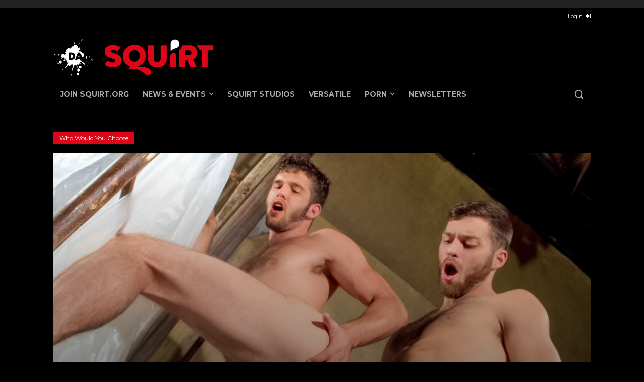

--- FILE ---
content_type: text/html; charset=UTF-8
request_url: https://daily.squirt.org/who-would-you-choose-tommy-defendi-or-jimmy-fanz-in-raging-stallions-hole-1/
body_size: 66189
content:
<!doctype html >
<html lang="en-US">
<head>
    <meta charset="UTF-8" />
    <title>WHO WOULD YOU CHOOSE? TOMMY DEFENDI or JIMMY FANZ (in RAGING STALLION&#8217;S HOLE 1) | Daily Squirt</title>
    <meta name="viewport" content="width=device-width, initial-scale=1.0">
    <link rel="pingback" href="https://daily.squirt.org/xmlrpc.php" />
    <meta name='robots' content='max-image-preview:large' />
	<link rel="shortcut icon" href="https://daily.squirt.org/wp-content/uploads/my-favicon/favicon.png" > 
<link rel='dns-prefetch' href='//ajax.googleapis.com' />
<link rel='dns-prefetch' href='//fonts.googleapis.com' />
<link rel="alternate" type="application/rss+xml" title="Daily Squirt &raquo; Feed" href="https://daily.squirt.org/feed/" />
<link rel="alternate" type="application/rss+xml" title="Daily Squirt &raquo; Comments Feed" href="https://daily.squirt.org/comments/feed/" />
<link rel="alternate" type="application/rss+xml" title="Daily Squirt &raquo; WHO WOULD YOU CHOOSE? TOMMY DEFENDI or JIMMY FANZ (in RAGING STALLION&#8217;S HOLE 1) Comments Feed" href="https://daily.squirt.org/who-would-you-choose-tommy-defendi-or-jimmy-fanz-in-raging-stallions-hole-1/feed/" />
<link rel="preload" href="https://daily.squirt.org/wp-content/uploads/2023/11/DailySquirtLogo.png" as="image" />
<script type="text/javascript">
/* <![CDATA[ */
window._wpemojiSettings = {"baseUrl":"https:\/\/s.w.org\/images\/core\/emoji\/14.0.0\/72x72\/","ext":".png","svgUrl":"https:\/\/s.w.org\/images\/core\/emoji\/14.0.0\/svg\/","svgExt":".svg","source":{"concatemoji":"https:\/\/daily.squirt.org\/wp-includes\/js\/wp-emoji-release.min.js?ver=6.4.2"}};
/*! This file is auto-generated */
!function(i,n){var o,s,e;function c(e){try{var t={supportTests:e,timestamp:(new Date).valueOf()};sessionStorage.setItem(o,JSON.stringify(t))}catch(e){}}function p(e,t,n){e.clearRect(0,0,e.canvas.width,e.canvas.height),e.fillText(t,0,0);var t=new Uint32Array(e.getImageData(0,0,e.canvas.width,e.canvas.height).data),r=(e.clearRect(0,0,e.canvas.width,e.canvas.height),e.fillText(n,0,0),new Uint32Array(e.getImageData(0,0,e.canvas.width,e.canvas.height).data));return t.every(function(e,t){return e===r[t]})}function u(e,t,n){switch(t){case"flag":return n(e,"\ud83c\udff3\ufe0f\u200d\u26a7\ufe0f","\ud83c\udff3\ufe0f\u200b\u26a7\ufe0f")?!1:!n(e,"\ud83c\uddfa\ud83c\uddf3","\ud83c\uddfa\u200b\ud83c\uddf3")&&!n(e,"\ud83c\udff4\udb40\udc67\udb40\udc62\udb40\udc65\udb40\udc6e\udb40\udc67\udb40\udc7f","\ud83c\udff4\u200b\udb40\udc67\u200b\udb40\udc62\u200b\udb40\udc65\u200b\udb40\udc6e\u200b\udb40\udc67\u200b\udb40\udc7f");case"emoji":return!n(e,"\ud83e\udef1\ud83c\udffb\u200d\ud83e\udef2\ud83c\udfff","\ud83e\udef1\ud83c\udffb\u200b\ud83e\udef2\ud83c\udfff")}return!1}function f(e,t,n){var r="undefined"!=typeof WorkerGlobalScope&&self instanceof WorkerGlobalScope?new OffscreenCanvas(300,150):i.createElement("canvas"),a=r.getContext("2d",{willReadFrequently:!0}),o=(a.textBaseline="top",a.font="600 32px Arial",{});return e.forEach(function(e){o[e]=t(a,e,n)}),o}function t(e){var t=i.createElement("script");t.src=e,t.defer=!0,i.head.appendChild(t)}"undefined"!=typeof Promise&&(o="wpEmojiSettingsSupports",s=["flag","emoji"],n.supports={everything:!0,everythingExceptFlag:!0},e=new Promise(function(e){i.addEventListener("DOMContentLoaded",e,{once:!0})}),new Promise(function(t){var n=function(){try{var e=JSON.parse(sessionStorage.getItem(o));if("object"==typeof e&&"number"==typeof e.timestamp&&(new Date).valueOf()<e.timestamp+604800&&"object"==typeof e.supportTests)return e.supportTests}catch(e){}return null}();if(!n){if("undefined"!=typeof Worker&&"undefined"!=typeof OffscreenCanvas&&"undefined"!=typeof URL&&URL.createObjectURL&&"undefined"!=typeof Blob)try{var e="postMessage("+f.toString()+"("+[JSON.stringify(s),u.toString(),p.toString()].join(",")+"));",r=new Blob([e],{type:"text/javascript"}),a=new Worker(URL.createObjectURL(r),{name:"wpTestEmojiSupports"});return void(a.onmessage=function(e){c(n=e.data),a.terminate(),t(n)})}catch(e){}c(n=f(s,u,p))}t(n)}).then(function(e){for(var t in e)n.supports[t]=e[t],n.supports.everything=n.supports.everything&&n.supports[t],"flag"!==t&&(n.supports.everythingExceptFlag=n.supports.everythingExceptFlag&&n.supports[t]);n.supports.everythingExceptFlag=n.supports.everythingExceptFlag&&!n.supports.flag,n.DOMReady=!1,n.readyCallback=function(){n.DOMReady=!0}}).then(function(){return e}).then(function(){var e;n.supports.everything||(n.readyCallback(),(e=n.source||{}).concatemoji?t(e.concatemoji):e.wpemoji&&e.twemoji&&(t(e.twemoji),t(e.wpemoji)))}))}((window,document),window._wpemojiSettings);
/* ]]> */
</script>
<link rel='stylesheet' id='jquery-ui-css' href='//ajax.googleapis.com/ajax/libs/jqueryui/1.8.1/themes/base/jquery-ui.css?ver=6.4.2' type='text/css' media='all' />
<style id='wp-emoji-styles-inline-css' type='text/css'>

	img.wp-smiley, img.emoji {
		display: inline !important;
		border: none !important;
		box-shadow: none !important;
		height: 1em !important;
		width: 1em !important;
		margin: 0 0.07em !important;
		vertical-align: -0.1em !important;
		background: none !important;
		padding: 0 !important;
	}
</style>
<link rel='stylesheet' id='wp-block-library-css' href='https://daily.squirt.org/wp-includes/css/dist/block-library/style.min.css?ver=6.4.2' type='text/css' media='all' />
<style id='classic-theme-styles-inline-css' type='text/css'>
/*! This file is auto-generated */
.wp-block-button__link{color:#fff;background-color:#32373c;border-radius:9999px;box-shadow:none;text-decoration:none;padding:calc(.667em + 2px) calc(1.333em + 2px);font-size:1.125em}.wp-block-file__button{background:#32373c;color:#fff;text-decoration:none}
</style>
<style id='global-styles-inline-css' type='text/css'>
body{--wp--preset--color--black: #000000;--wp--preset--color--cyan-bluish-gray: #abb8c3;--wp--preset--color--white: #ffffff;--wp--preset--color--pale-pink: #f78da7;--wp--preset--color--vivid-red: #cf2e2e;--wp--preset--color--luminous-vivid-orange: #ff6900;--wp--preset--color--luminous-vivid-amber: #fcb900;--wp--preset--color--light-green-cyan: #7bdcb5;--wp--preset--color--vivid-green-cyan: #00d084;--wp--preset--color--pale-cyan-blue: #8ed1fc;--wp--preset--color--vivid-cyan-blue: #0693e3;--wp--preset--color--vivid-purple: #9b51e0;--wp--preset--gradient--vivid-cyan-blue-to-vivid-purple: linear-gradient(135deg,rgba(6,147,227,1) 0%,rgb(155,81,224) 100%);--wp--preset--gradient--light-green-cyan-to-vivid-green-cyan: linear-gradient(135deg,rgb(122,220,180) 0%,rgb(0,208,130) 100%);--wp--preset--gradient--luminous-vivid-amber-to-luminous-vivid-orange: linear-gradient(135deg,rgba(252,185,0,1) 0%,rgba(255,105,0,1) 100%);--wp--preset--gradient--luminous-vivid-orange-to-vivid-red: linear-gradient(135deg,rgba(255,105,0,1) 0%,rgb(207,46,46) 100%);--wp--preset--gradient--very-light-gray-to-cyan-bluish-gray: linear-gradient(135deg,rgb(238,238,238) 0%,rgb(169,184,195) 100%);--wp--preset--gradient--cool-to-warm-spectrum: linear-gradient(135deg,rgb(74,234,220) 0%,rgb(151,120,209) 20%,rgb(207,42,186) 40%,rgb(238,44,130) 60%,rgb(251,105,98) 80%,rgb(254,248,76) 100%);--wp--preset--gradient--blush-light-purple: linear-gradient(135deg,rgb(255,206,236) 0%,rgb(152,150,240) 100%);--wp--preset--gradient--blush-bordeaux: linear-gradient(135deg,rgb(254,205,165) 0%,rgb(254,45,45) 50%,rgb(107,0,62) 100%);--wp--preset--gradient--luminous-dusk: linear-gradient(135deg,rgb(255,203,112) 0%,rgb(199,81,192) 50%,rgb(65,88,208) 100%);--wp--preset--gradient--pale-ocean: linear-gradient(135deg,rgb(255,245,203) 0%,rgb(182,227,212) 50%,rgb(51,167,181) 100%);--wp--preset--gradient--electric-grass: linear-gradient(135deg,rgb(202,248,128) 0%,rgb(113,206,126) 100%);--wp--preset--gradient--midnight: linear-gradient(135deg,rgb(2,3,129) 0%,rgb(40,116,252) 100%);--wp--preset--font-size--small: 11px;--wp--preset--font-size--medium: 20px;--wp--preset--font-size--large: 32px;--wp--preset--font-size--x-large: 42px;--wp--preset--font-size--regular: 15px;--wp--preset--font-size--larger: 50px;--wp--preset--spacing--20: 0.44rem;--wp--preset--spacing--30: 0.67rem;--wp--preset--spacing--40: 1rem;--wp--preset--spacing--50: 1.5rem;--wp--preset--spacing--60: 2.25rem;--wp--preset--spacing--70: 3.38rem;--wp--preset--spacing--80: 5.06rem;--wp--preset--shadow--natural: 6px 6px 9px rgba(0, 0, 0, 0.2);--wp--preset--shadow--deep: 12px 12px 50px rgba(0, 0, 0, 0.4);--wp--preset--shadow--sharp: 6px 6px 0px rgba(0, 0, 0, 0.2);--wp--preset--shadow--outlined: 6px 6px 0px -3px rgba(255, 255, 255, 1), 6px 6px rgba(0, 0, 0, 1);--wp--preset--shadow--crisp: 6px 6px 0px rgba(0, 0, 0, 1);}:where(.is-layout-flex){gap: 0.5em;}:where(.is-layout-grid){gap: 0.5em;}body .is-layout-flow > .alignleft{float: left;margin-inline-start: 0;margin-inline-end: 2em;}body .is-layout-flow > .alignright{float: right;margin-inline-start: 2em;margin-inline-end: 0;}body .is-layout-flow > .aligncenter{margin-left: auto !important;margin-right: auto !important;}body .is-layout-constrained > .alignleft{float: left;margin-inline-start: 0;margin-inline-end: 2em;}body .is-layout-constrained > .alignright{float: right;margin-inline-start: 2em;margin-inline-end: 0;}body .is-layout-constrained > .aligncenter{margin-left: auto !important;margin-right: auto !important;}body .is-layout-constrained > :where(:not(.alignleft):not(.alignright):not(.alignfull)){max-width: var(--wp--style--global--content-size);margin-left: auto !important;margin-right: auto !important;}body .is-layout-constrained > .alignwide{max-width: var(--wp--style--global--wide-size);}body .is-layout-flex{display: flex;}body .is-layout-flex{flex-wrap: wrap;align-items: center;}body .is-layout-flex > *{margin: 0;}body .is-layout-grid{display: grid;}body .is-layout-grid > *{margin: 0;}:where(.wp-block-columns.is-layout-flex){gap: 2em;}:where(.wp-block-columns.is-layout-grid){gap: 2em;}:where(.wp-block-post-template.is-layout-flex){gap: 1.25em;}:where(.wp-block-post-template.is-layout-grid){gap: 1.25em;}.has-black-color{color: var(--wp--preset--color--black) !important;}.has-cyan-bluish-gray-color{color: var(--wp--preset--color--cyan-bluish-gray) !important;}.has-white-color{color: var(--wp--preset--color--white) !important;}.has-pale-pink-color{color: var(--wp--preset--color--pale-pink) !important;}.has-vivid-red-color{color: var(--wp--preset--color--vivid-red) !important;}.has-luminous-vivid-orange-color{color: var(--wp--preset--color--luminous-vivid-orange) !important;}.has-luminous-vivid-amber-color{color: var(--wp--preset--color--luminous-vivid-amber) !important;}.has-light-green-cyan-color{color: var(--wp--preset--color--light-green-cyan) !important;}.has-vivid-green-cyan-color{color: var(--wp--preset--color--vivid-green-cyan) !important;}.has-pale-cyan-blue-color{color: var(--wp--preset--color--pale-cyan-blue) !important;}.has-vivid-cyan-blue-color{color: var(--wp--preset--color--vivid-cyan-blue) !important;}.has-vivid-purple-color{color: var(--wp--preset--color--vivid-purple) !important;}.has-black-background-color{background-color: var(--wp--preset--color--black) !important;}.has-cyan-bluish-gray-background-color{background-color: var(--wp--preset--color--cyan-bluish-gray) !important;}.has-white-background-color{background-color: var(--wp--preset--color--white) !important;}.has-pale-pink-background-color{background-color: var(--wp--preset--color--pale-pink) !important;}.has-vivid-red-background-color{background-color: var(--wp--preset--color--vivid-red) !important;}.has-luminous-vivid-orange-background-color{background-color: var(--wp--preset--color--luminous-vivid-orange) !important;}.has-luminous-vivid-amber-background-color{background-color: var(--wp--preset--color--luminous-vivid-amber) !important;}.has-light-green-cyan-background-color{background-color: var(--wp--preset--color--light-green-cyan) !important;}.has-vivid-green-cyan-background-color{background-color: var(--wp--preset--color--vivid-green-cyan) !important;}.has-pale-cyan-blue-background-color{background-color: var(--wp--preset--color--pale-cyan-blue) !important;}.has-vivid-cyan-blue-background-color{background-color: var(--wp--preset--color--vivid-cyan-blue) !important;}.has-vivid-purple-background-color{background-color: var(--wp--preset--color--vivid-purple) !important;}.has-black-border-color{border-color: var(--wp--preset--color--black) !important;}.has-cyan-bluish-gray-border-color{border-color: var(--wp--preset--color--cyan-bluish-gray) !important;}.has-white-border-color{border-color: var(--wp--preset--color--white) !important;}.has-pale-pink-border-color{border-color: var(--wp--preset--color--pale-pink) !important;}.has-vivid-red-border-color{border-color: var(--wp--preset--color--vivid-red) !important;}.has-luminous-vivid-orange-border-color{border-color: var(--wp--preset--color--luminous-vivid-orange) !important;}.has-luminous-vivid-amber-border-color{border-color: var(--wp--preset--color--luminous-vivid-amber) !important;}.has-light-green-cyan-border-color{border-color: var(--wp--preset--color--light-green-cyan) !important;}.has-vivid-green-cyan-border-color{border-color: var(--wp--preset--color--vivid-green-cyan) !important;}.has-pale-cyan-blue-border-color{border-color: var(--wp--preset--color--pale-cyan-blue) !important;}.has-vivid-cyan-blue-border-color{border-color: var(--wp--preset--color--vivid-cyan-blue) !important;}.has-vivid-purple-border-color{border-color: var(--wp--preset--color--vivid-purple) !important;}.has-vivid-cyan-blue-to-vivid-purple-gradient-background{background: var(--wp--preset--gradient--vivid-cyan-blue-to-vivid-purple) !important;}.has-light-green-cyan-to-vivid-green-cyan-gradient-background{background: var(--wp--preset--gradient--light-green-cyan-to-vivid-green-cyan) !important;}.has-luminous-vivid-amber-to-luminous-vivid-orange-gradient-background{background: var(--wp--preset--gradient--luminous-vivid-amber-to-luminous-vivid-orange) !important;}.has-luminous-vivid-orange-to-vivid-red-gradient-background{background: var(--wp--preset--gradient--luminous-vivid-orange-to-vivid-red) !important;}.has-very-light-gray-to-cyan-bluish-gray-gradient-background{background: var(--wp--preset--gradient--very-light-gray-to-cyan-bluish-gray) !important;}.has-cool-to-warm-spectrum-gradient-background{background: var(--wp--preset--gradient--cool-to-warm-spectrum) !important;}.has-blush-light-purple-gradient-background{background: var(--wp--preset--gradient--blush-light-purple) !important;}.has-blush-bordeaux-gradient-background{background: var(--wp--preset--gradient--blush-bordeaux) !important;}.has-luminous-dusk-gradient-background{background: var(--wp--preset--gradient--luminous-dusk) !important;}.has-pale-ocean-gradient-background{background: var(--wp--preset--gradient--pale-ocean) !important;}.has-electric-grass-gradient-background{background: var(--wp--preset--gradient--electric-grass) !important;}.has-midnight-gradient-background{background: var(--wp--preset--gradient--midnight) !important;}.has-small-font-size{font-size: var(--wp--preset--font-size--small) !important;}.has-medium-font-size{font-size: var(--wp--preset--font-size--medium) !important;}.has-large-font-size{font-size: var(--wp--preset--font-size--large) !important;}.has-x-large-font-size{font-size: var(--wp--preset--font-size--x-large) !important;}
.wp-block-navigation a:where(:not(.wp-element-button)){color: inherit;}
:where(.wp-block-post-template.is-layout-flex){gap: 1.25em;}:where(.wp-block-post-template.is-layout-grid){gap: 1.25em;}
:where(.wp-block-columns.is-layout-flex){gap: 2em;}:where(.wp-block-columns.is-layout-grid){gap: 2em;}
.wp-block-pullquote{font-size: 1.5em;line-height: 1.6;}
</style>
<style id='age-gate-custom-inline-css' type='text/css'>
:root{--ag-background-color: rgba(0,0,0,1);--ag-background-image-position: center center;--ag-background-image-opacity: 1;--ag-form-background: rgba(0,0,0,1);--ag-text-color: #ffffff;--ag-blur: 5px;}
</style>
<link rel='stylesheet' id='age-gate-css' href='https://daily.squirt.org/wp-content/plugins/age-gate/dist/main.css?ver=3.3.1' type='text/css' media='all' />
<style id='age-gate-options-inline-css' type='text/css'>
:root{--ag-background-color: rgba(0,0,0,1);--ag-background-image-position: center center;--ag-background-image-opacity: 1;--ag-form-background: rgba(0,0,0,1);--ag-text-color: #ffffff;--ag-blur: 5px;}
</style>
<link rel='stylesheet' id='ppress-frontend-css' href='https://daily.squirt.org/wp-content/plugins/wp-user-avatar/assets/css/frontend.min.css?ver=4.14.2' type='text/css' media='all' />
<link rel='stylesheet' id='ppress-flatpickr-css' href='https://daily.squirt.org/wp-content/plugins/wp-user-avatar/assets/flatpickr/flatpickr.min.css?ver=4.14.2' type='text/css' media='all' />
<link rel='stylesheet' id='ppress-select2-css' href='https://daily.squirt.org/wp-content/plugins/wp-user-avatar/assets/select2/select2.min.css?ver=6.4.2' type='text/css' media='all' />
<link rel='stylesheet' id='td-plugin-multi-purpose-css' href='https://daily.squirt.org/wp-content/plugins/td-composer/td-multi-purpose/style.css?ver=6e115e4f3fd55dfd38f44cc142869bd1' type='text/css' media='all' />
<link rel='stylesheet' id='google-fonts-style-css' href='https://fonts.googleapis.com/css?family=Open+Sans%3A400%2C600%2C700%7CRoboto%3A400%2C500%2C700%7CMontserrat%3A400%2C700&#038;display=swap&#038;ver=12.6.3' type='text/css' media='all' />
<link rel='stylesheet' id='style_login_widget-css' href='https://daily.squirt.org/wp-content/plugins/miniorange-oauth-oidc-single-sign-on/resources/css/style_login_widget.css?ver=6.4.2' type='text/css' media='all' />
<link rel='stylesheet' id='td-theme-css' href='https://daily.squirt.org/wp-content/themes/Newspaper/style.css?ver=12.6.3' type='text/css' media='all' />
<style id='td-theme-inline-css' type='text/css'>@media (max-width:767px){.td-header-desktop-wrap{display:none}}@media (min-width:767px){.td-header-mobile-wrap{display:none}}</style>
<link rel='stylesheet' id='td-theme-child-css' href='https://daily.squirt.org/wp-content/themes/daily_squirt/assets/css/main.min.css?ver=1706107627' type='text/css' media='all' />
<link rel='stylesheet' id='font_awesome-css' href='https://daily.squirt.org/wp-content/plugins/td-composer/assets/fonts/font-awesome/font-awesome.css?ver=6e115e4f3fd55dfd38f44cc142869bd1' type='text/css' media='all' />
<link rel='stylesheet' id='if-style-css' href='https://daily.squirt.org/wp-content/plugins/ifeature-slider/css/if-slider.css?ver=6.4.2' type='text/css' media='all' />
<link rel='stylesheet' id='td-legacy-framework-front-style-css' href='https://daily.squirt.org/wp-content/plugins/td-composer/legacy/Newspaper/assets/css/td_legacy_main.css?ver=6e115e4f3fd55dfd38f44cc142869bd1' type='text/css' media='all' />
<link rel='stylesheet' id='tdb_style_cloud_templates_front-css' href='https://daily.squirt.org/wp-content/plugins/td-cloud-library/assets/css/tdb_main.css?ver=6cc04771d778c6f460cf525df52258a3' type='text/css' media='all' />
<script type="text/javascript" src="https://daily.squirt.org/wp-includes/js/jquery/jquery.min.js?ver=3.7.1" id="jquery-core-js"></script>
<script type="text/javascript" src="https://daily.squirt.org/wp-content/plugins/wp-user-avatar/assets/flatpickr/flatpickr.min.js?ver=4.14.2" id="ppress-flatpickr-js"></script>
<script type="text/javascript" src="https://daily.squirt.org/wp-content/plugins/wp-user-avatar/assets/select2/select2.min.js?ver=4.14.2" id="ppress-select2-js"></script>
<link rel="https://api.w.org/" href="https://daily.squirt.org/wp-json/" /><link rel="alternate" type="application/json" href="https://daily.squirt.org/wp-json/wp/v2/posts/57373" /><link rel="EditURI" type="application/rsd+xml" title="RSD" href="https://daily.squirt.org/xmlrpc.php?rsd" />

<link rel="canonical" href="https://daily.squirt.org/who-would-you-choose-tommy-defendi-or-jimmy-fanz-in-raging-stallions-hole-1/" />
<link rel='shortlink' href='https://daily.squirt.org/?p=57373' />
<link rel="alternate" type="application/json+oembed" href="https://daily.squirt.org/wp-json/oembed/1.0/embed?url=https%3A%2F%2Fdaily.squirt.org%2Fwho-would-you-choose-tommy-defendi-or-jimmy-fanz-in-raging-stallions-hole-1%2F" />
<link rel="alternate" type="text/xml+oembed" href="https://daily.squirt.org/wp-json/oembed/1.0/embed?url=https%3A%2F%2Fdaily.squirt.org%2Fwho-would-you-choose-tommy-defendi-or-jimmy-fanz-in-raging-stallions-hole-1%2F&#038;format=xml" />
    <script>
        window.tdb_global_vars = {"wpRestUrl":"https:\/\/daily.squirt.org\/wp-json\/","permalinkStructure":"\/%postname%\/"};
        window.tdb_p_autoload_vars = {"isAjax":false,"isAdminBarShowing":false,"autoloadScrollPercent":50,"postAutoloadStatus":"off","origPostEditUrl":null};
    </script>
    
    <style id="tdb-global-colors">:root{--accent-color:#fff;--primary-red:#dd0619;--aaa:#aaa;--555:#555555;--black:#000;--1c1c1c:#1c1c1c;--e3e3e3:#e3e3e3;--fa2891:#fa2891}</style>
	

<!-- JS generated by theme -->

<script>
    
    

	    var tdBlocksArray = []; //here we store all the items for the current page

	    // td_block class - each ajax block uses a object of this class for requests
	    function tdBlock() {
		    this.id = '';
		    this.block_type = 1; //block type id (1-234 etc)
		    this.atts = '';
		    this.td_column_number = '';
		    this.td_current_page = 1; //
		    this.post_count = 0; //from wp
		    this.found_posts = 0; //from wp
		    this.max_num_pages = 0; //from wp
		    this.td_filter_value = ''; //current live filter value
		    this.is_ajax_running = false;
		    this.td_user_action = ''; // load more or infinite loader (used by the animation)
		    this.header_color = '';
		    this.ajax_pagination_infinite_stop = ''; //show load more at page x
	    }

        // td_js_generator - mini detector
        ( function () {
            var htmlTag = document.getElementsByTagName("html")[0];

	        if ( navigator.userAgent.indexOf("MSIE 10.0") > -1 ) {
                htmlTag.className += ' ie10';
            }

            if ( !!navigator.userAgent.match(/Trident.*rv\:11\./) ) {
                htmlTag.className += ' ie11';
            }

	        if ( navigator.userAgent.indexOf("Edge") > -1 ) {
                htmlTag.className += ' ieEdge';
            }

            if ( /(iPad|iPhone|iPod)/g.test(navigator.userAgent) ) {
                htmlTag.className += ' td-md-is-ios';
            }

            var user_agent = navigator.userAgent.toLowerCase();
            if ( user_agent.indexOf("android") > -1 ) {
                htmlTag.className += ' td-md-is-android';
            }

            if ( -1 !== navigator.userAgent.indexOf('Mac OS X')  ) {
                htmlTag.className += ' td-md-is-os-x';
            }

            if ( /chrom(e|ium)/.test(navigator.userAgent.toLowerCase()) ) {
               htmlTag.className += ' td-md-is-chrome';
            }

            if ( -1 !== navigator.userAgent.indexOf('Firefox') ) {
                htmlTag.className += ' td-md-is-firefox';
            }

            if ( -1 !== navigator.userAgent.indexOf('Safari') && -1 === navigator.userAgent.indexOf('Chrome') ) {
                htmlTag.className += ' td-md-is-safari';
            }

            if( -1 !== navigator.userAgent.indexOf('IEMobile') ){
                htmlTag.className += ' td-md-is-iemobile';
            }

        })();

        var tdLocalCache = {};

        ( function () {
            "use strict";

            tdLocalCache = {
                data: {},
                remove: function (resource_id) {
                    delete tdLocalCache.data[resource_id];
                },
                exist: function (resource_id) {
                    return tdLocalCache.data.hasOwnProperty(resource_id) && tdLocalCache.data[resource_id] !== null;
                },
                get: function (resource_id) {
                    return tdLocalCache.data[resource_id];
                },
                set: function (resource_id, cachedData) {
                    tdLocalCache.remove(resource_id);
                    tdLocalCache.data[resource_id] = cachedData;
                }
            };
        })();

    
    
var td_viewport_interval_list=[{"limitBottom":767,"sidebarWidth":228},{"limitBottom":1018,"sidebarWidth":300},{"limitBottom":1140,"sidebarWidth":324}];
var td_animation_stack_effect="type0";
var tds_animation_stack=true;
var td_animation_stack_specific_selectors=".entry-thumb, img, .td-lazy-img";
var td_animation_stack_general_selectors=".td-animation-stack img, .td-animation-stack .entry-thumb, .post img, .td-animation-stack .td-lazy-img";
var tdc_is_installed="yes";
var td_ajax_url="https:\/\/daily.squirt.org\/wp-admin\/admin-ajax.php?td_theme_name=Newspaper&v=12.6.3";
var td_get_template_directory_uri="https:\/\/daily.squirt.org\/wp-content\/plugins\/td-composer\/legacy\/common";
var tds_snap_menu="";
var tds_logo_on_sticky="";
var tds_header_style="";
var td_please_wait="Please wait...";
var td_email_user_pass_incorrect="User or password incorrect!";
var td_email_user_incorrect="Email or username incorrect!";
var td_email_incorrect="Email incorrect!";
var td_user_incorrect="Username incorrect!";
var td_email_user_empty="Email or username empty!";
var td_pass_empty="Pass empty!";
var td_pass_pattern_incorrect="Invalid Pass Pattern!";
var td_retype_pass_incorrect="Retyped Pass incorrect!";
var tds_more_articles_on_post_enable="";
var tds_more_articles_on_post_time_to_wait="";
var tds_more_articles_on_post_pages_distance_from_top=0;
var tds_captcha="";
var tds_theme_color_site_wide="#dd0619";
var tds_smart_sidebar="";
var tdThemeName="Newspaper";
var tdThemeNameWl="Newspaper";
var td_magnific_popup_translation_tPrev="Previous (Left arrow key)";
var td_magnific_popup_translation_tNext="Next (Right arrow key)";
var td_magnific_popup_translation_tCounter="%curr% of %total%";
var td_magnific_popup_translation_ajax_tError="The content from %url% could not be loaded.";
var td_magnific_popup_translation_image_tError="The image #%curr% could not be loaded.";
var tdBlockNonce="9e279eb841";
var tdMobileMenu="enabled";
var tdMobileSearch="enabled";
var tdDateNamesI18n={"month_names":["January","February","March","April","May","June","July","August","September","October","November","December"],"month_names_short":["Jan","Feb","Mar","Apr","May","Jun","Jul","Aug","Sep","Oct","Nov","Dec"],"day_names":["Sunday","Monday","Tuesday","Wednesday","Thursday","Friday","Saturday"],"day_names_short":["Sun","Mon","Tue","Wed","Thu","Fri","Sat"]};
var tdb_modal_confirm="Save";
var tdb_modal_cancel="Cancel";
var tdb_modal_confirm_alt="Yes";
var tdb_modal_cancel_alt="No";
var td_ad_background_click_link="";
var td_ad_background_click_target="";
</script>


<!-- Header style compiled by theme -->

<style>body{background-color:#000000}.td_cl .td-container{width:100%}@media (min-width:768px) and (max-width:1018px){.td_cl{padding:0 14px}}@media (max-width:767px){.td_cl .td-container{padding:0}}@media (min-width:1019px) and (max-width:1140px){.td_cl.stretch_row_content_no_space{padding-left:20px;padding-right:20px}}@media (min-width:1141px){.td_cl.stretch_row_content_no_space{padding-left:24px;padding-right:24px}}:root{--td_theme_color:#dd0619;--td_slider_text:rgba(221,6,25,0.7);--td_mobile_gradient_one_mob:#970a19;--td_mobile_gradient_two_mob:#510f1a;--td_mobile_text_active_color:#aaaaaa}</style>

<style id="tdb-global-colors">
  :root {
    --kattmar-primary: #0b6baf;
    --kattmar-secondary: #7fc5ef;
    --kattmar-text: #18272F;
    --kattmar-text-accent: #828d97;
    --kattmar-accent: #e4edf1;
    --accent-color: #fff;
    --color-primary: #dd0619;
    --color-white: #FFFFFF;
    --color-black: #000;
  }
</style>

<!-- Global site tag (gtag.js) - Google Analytics -->
<script async src="https://www.googletagmanager.com/gtag/js?id=UA-368395-8"></script>
<script>
  window.dataLayer = window.dataLayer || [];
  function gtag(){dataLayer.push(arguments);}
  gtag('js', new Date());

  gtag('config', 'UA-368395-8');
</script>
		<style type="text/css" id="wp-custom-css">
			/** TECH TEAM CSS **/

.td-closed-comments {
	color: red;
	font-weight: bold;
}

.age-gate .age-gate__buttons button {
	background-color: #DD0619;
}

/** GROWTH TEAM CSS **/
.ad-container {margin-bottom: 0; display: inline-block; border: 1px solid #393939; box-sizing: content-box;}		</style>
		
<!-- Button style compiled by theme -->

<style>.tdm-btn-style1{background-color:#dd0619}.tdm-btn-style2:before{border-color:#dd0619}.tdm-btn-style2{color:#dd0619}.tdm-btn-style3{-webkit-box-shadow:0 2px 16px #dd0619;-moz-box-shadow:0 2px 16px #dd0619;box-shadow:0 2px 16px #dd0619}.tdm-btn-style3:hover{-webkit-box-shadow:0 4px 26px #dd0619;-moz-box-shadow:0 4px 26px #dd0619;box-shadow:0 4px 26px #dd0619}</style>

	<style id="tdw-css-placeholder">.wp-block-buttons a.wp-block-button__link{text-decoration:none!important}.wp-block-button,.wp-block-button:not(.is-style-outline) .wp-block-button__link:not([class*="has-background"]){background-color:#dd0619;font-family:'Montserrat',Helvetica,Arial,sans-serif;text-transform:uppercase}.wp-block-button .wp-block-button__link:hover,.wp-block-button:not(.is-style-outline) .wp-block-button__link:hover{background-color:#dd0619!important}.wp-block-button.xtra-button,.wp-block-button:not(.is-style-outline).xtra-button .wp-block-button__link:not([class*="has-background"]),.wp-block-button.xtra-button .wp-block-button__link:hover,.wp-block-button:not(.is-style-outline).xtra-button .wp-block-button__link:hover{background-color:#fa2891!important}.marketing-hide-meta-info .td-module-meta-info{display:none}.marketing-hide-avatar img.avatar{display:none}.marketing-hide{display:none!important}.marketing-inline-block{display:inline-block}.marketing-hide-flex-7 .td_module_flex_7{display:none}div.tdi_99 div.tds-button a.tds-button2{text-decoration:none}ins[data-revive-zoneid]{background-color:#000}.marketing-remove-ad-space.td-a-rec-id-custom_ad_1>div,.marketing-remove-ad-space.td-a-rec-id-custom_ad_2>div,.marketing-remove-ad-space.td-a-rec-id-custom_ad_3>div,.marketing-remove-ad-space.td-a-rec-id-custom_ad_4>div,.marketing-remove-ad-space.td-a-rec-id-custom_ad_5>div{margin-bottom:0}.marketing-red-underline-links a,.marketing-red-underline-links a:hover{text-decoration:underline #dd0619 2px!important}.marketing-red-hover-only a{text-decoration:underline #000 3px!important}.marketing-red-hover-only a:hover{text-decoration:underline #dd0619 3px!important}.comment-meta .comment-reply-login{display:none!important}@media (min-width:768px){.marketing-mobile-only{display:none!important}}@media (max-width:767px){.marketing-hide-mobile{display:none!important}}</style></head>

<body class="post-template-default single single-post postid-57373 single-format-standard who-would-you-choose-tommy-defendi-or-jimmy-fanz-in-raging-stallions-hole-1 global-block-template-1 tdb_template_497591 tdb-template  tdc-header-template  tdc-footer-template td-animation-stack-type0 td-boxed-layout" itemscope="itemscope" itemtype="https://schema.org/WebPage">

            <div class="td-scroll-up  td-hide-scroll-up-on-mob" style="display:none;"><i class="td-icon-menu-up"></i></div>
    
    <div class="td-menu-background" style="visibility:hidden"></div>
<div id="td-mobile-nav" style="visibility:hidden">
    <div class="td-mobile-container">
        <!-- mobile menu top section -->
        <div class="td-menu-socials-wrap">
            <!-- socials -->
            <div class="td-menu-socials">
                
        <span class="td-social-icon-wrap">
            <a target="_blank" href="https://twitter.com/squirtorg" title="Twitter">
                <i class="td-icon-font td-icon-twitter"></i>
                <span style="display: none">Twitter</span>
            </a>
        </span>
        <span class="td-social-icon-wrap">
            <a target="_blank" href="https://vimeo.com/squirtorg" title="Vimeo">
                <i class="td-icon-font td-icon-vimeo"></i>
                <span style="display: none">Vimeo</span>
            </a>
        </span>            </div>
            <!-- close button -->
            <div class="td-mobile-close">
                <span><i class="td-icon-close-mobile"></i></span>
            </div>
        </div>

        <!-- login section -->
                    <div class="td-menu-login-section">
                
    <div class="td-guest-wrap">
        <div class="td-menu-login"><a id="login-link-mob">Sign in</a></div>
    </div>
            </div>
        
        <!-- menu section -->
        <div class="td-mobile-content">
            <div class="menu-main-menu-202309-container"><ul id="menu-main-menu-202310" class="td-mobile-main-menu"><li class="menu-item menu-item-type-custom menu-item-object-custom menu-item-first menu-item-539818"><a href="https://www.squirt.org/register">Join Squirt.org</a></li>
<li class="menu-item menu-item-type-custom menu-item-object-custom menu-item-has-children menu-item-539820"><a href="#">News &#038; Events<i class="td-icon-menu-right td-element-after"></i></a>
<ul class="sub-menu">
	<li class="menu-item menu-item-type-taxonomy menu-item-object-category menu-item-539823"><a href="https://daily.squirt.org/category/squirt-org-news-events/">News &#038; Events</a></li>
	<li class="menu-item menu-item-type-taxonomy menu-item-object-category menu-item-539828"><a href="https://daily.squirt.org/category/featured/">Featured</a></li>
	<li class="menu-item menu-item-type-taxonomy menu-item-object-category menu-item-539826"><a href="https://daily.squirt.org/category/competitions/">Competitions</a></li>
</ul>
</li>
<li class="menu-item menu-item-type-custom menu-item-object-custom menu-item-539829"><a href="https://join.squirtstudios.xxx/track/squirtorg.2.150.276.23.0.0.0.0">Squirt Studios</a></li>
<li class="menu-item menu-item-type-taxonomy menu-item-object-category menu-item-539834"><a href="https://daily.squirt.org/category/versatile/">Versatile</a></li>
<li class="menu-item menu-item-type-custom menu-item-object-custom menu-item-has-children menu-item-539835"><a href="#">Porn<i class="td-icon-menu-right td-element-after"></i></a>
<ul class="sub-menu">
	<li class="menu-item menu-item-type-taxonomy menu-item-object-category menu-item-539837"><a href="https://daily.squirt.org/category/squirt-studios/">Squirt Studios</a></li>
	<li class="menu-item menu-item-type-taxonomy menu-item-object-category menu-item-539840"><a href="https://daily.squirt.org/category/erotic-stories/">Erotic Stories</a></li>
	<li class="menu-item menu-item-type-taxonomy menu-item-object-category menu-item-539843"><a href="https://daily.squirt.org/category/gay-porn/">Gay Porn</a></li>
	<li class="menu-item menu-item-type-taxonomy menu-item-object-category menu-item-539845"><a href="https://daily.squirt.org/category/horny-men/">Horny Men</a></li>
	<li class="menu-item menu-item-type-taxonomy menu-item-object-category menu-item-539846"><a href="https://daily.squirt.org/category/mega-dirty-gay-pics/">Mega Dirty Gay Pics</a></li>
	<li class="menu-item menu-item-type-taxonomy menu-item-object-category menu-item-539849"><a href="https://daily.squirt.org/category/model-of-the-day/">Model of the Day</a></li>
	<li class="menu-item menu-item-type-taxonomy menu-item-object-category menu-item-539850"><a href="https://daily.squirt.org/category/ummmmm-wow/">Ummmmm… Wow!!!!!</a></li>
	<li class="menu-item menu-item-type-taxonomy menu-item-object-category current-post-ancestor current-menu-parent current-post-parent menu-item-539852"><a href="https://daily.squirt.org/category/who-would-you-choose/">Who Would You Choose</a></li>
</ul>
</li>
<li class="menu-item menu-item-type-post_type menu-item-object-page menu-item-556726"><a href="https://daily.squirt.org/newsletters/">Newsletters</a></li>
</ul></div>        </div>
    </div>

    <!-- register/login section -->
            <div id="login-form-mobile" class="td-register-section">
            
            <div id="td-login-mob" class="td-login-animation td-login-hide-mob">
            	<!-- close button -->
	            <div class="td-login-close">
	                <span class="td-back-button"><i class="td-icon-read-down"></i></span>
	                <div class="td-login-title">Sign in</div>
	                <!-- close button -->
		            <div class="td-mobile-close">
		                <span><i class="td-icon-close-mobile"></i></span>
		            </div>
	            </div>
	            <form class="td-login-form-wrap" action="#" method="post">
	                <div class="td-login-panel-title"><span>Welcome!</span>Log into your account</div>
	                <div class="td_display_err"></div>
	                <div class="td-login-inputs"><input class="td-login-input" autocomplete="username" type="text" name="login_email" id="login_email-mob" value="" required><label for="login_email-mob">your username</label></div>
	                <div class="td-login-inputs"><input class="td-login-input" autocomplete="current-password" type="password" name="login_pass" id="login_pass-mob" value="" required><label for="login_pass-mob">your password</label></div>
	                <input type="button" name="login_button" id="login_button-mob" class="td-login-button" value="LOG IN">
	                
					
	                <div class="td-login-info-text">
	                <a href="#" id="forgot-pass-link-mob">Forgot your password?</a>
	                </div>
	                <div class="td-login-register-link">
	                
	                </div>
	                
	                

                </form>
            </div>

            
            
            
            
            <div id="td-forgot-pass-mob" class="td-login-animation td-login-hide-mob">
                <!-- close button -->
	            <div class="td-forgot-pass-close">
	                <a href="#" aria-label="Back" class="td-back-button"><i class="td-icon-read-down"></i></a>
	                <div class="td-login-title">Password recovery</div>
	            </div>
	            <div class="td-login-form-wrap">
	                <div class="td-login-panel-title">Recover your password</div>
	                <div class="td_display_err"></div>
	                <div class="td-login-inputs"><input class="td-login-input" type="text" name="forgot_email" id="forgot_email-mob" value="" required><label for="forgot_email-mob">your email</label></div>
	                <input type="button" name="forgot_button" id="forgot_button-mob" class="td-login-button" value="Send My Pass">
                </div>
            </div>
        </div>
    </div><div class="td-search-background" style="visibility:hidden"></div>
<div class="td-search-wrap-mob" style="visibility:hidden">
	<div class="td-drop-down-search">
		<form method="get" class="td-search-form" action="https://daily.squirt.org/">
			<!-- close button -->
			<div class="td-search-close">
				<span><i class="td-icon-close-mobile"></i></span>
			</div>
			<div role="search" class="td-search-input">
				<span>Search</span>
				<input id="td-header-search-mob" type="text" value="" name="s" autocomplete="off" />
			</div>
		</form>
		<div id="td-aj-search-mob" class="td-ajax-search-flex"></div>
	</div>
</div>
    <div id="td-outer-wrap" class="td-theme-wrap">

                    <div class="td-header-template-wrap" style="position: relative">
                                <div class="td-header-mobile-wrap ">
                    <div id="tdi_1" class="tdc-zone"><div class="tdc_zone tdi_2  wpb_row td-pb-row tdc-element-style"  >
<style scoped>.tdi_2{min-height:0}@media (max-width:767px){.tdi_2:before{content:'';display:block;width:100vw;height:100%;position:absolute;left:50%;transform:translateX(-50%);box-shadow:0px 6px 8px 0px rgba(0,0,0,0.08);z-index:20;pointer-events:none}@media (max-width:767px){.tdi_2:before{width:100%}}}@media (max-width:767px){.tdi_2{position:relative}}</style>
<div class="tdi_1_rand_style td-element-style" ><style>@media (max-width:767px){.tdi_1_rand_style{background-color:#222222!important}}</style></div><div id="tdi_3" class="tdc-row"><div class="vc_row tdi_4  wpb_row td-pb-row tdc-element-style" >
<style scoped>.tdi_4,.tdi_4 .tdc-columns{min-height:0}.tdi_4,.tdi_4 .tdc-columns{display:block}.tdi_4 .tdc-columns{width:100%}@media (max-width:767px){@media (min-width:768px){.tdi_4{margin-left:-0px;margin-right:-0px}.tdi_4 .tdc-row-video-background-error,.tdi_4>.vc_column,.tdi_4>.tdc-columns>.vc_column{padding-left:0px;padding-right:0px}}}@media (max-width:767px){.tdi_4{padding-top:10px!important;padding-bottom:6px!important;position:relative}}</style>
<div class="tdi_3_rand_style td-element-style" ><style>@media (max-width:767px){.tdi_3_rand_style{background-color:#000000!important}}</style></div><div class="vc_column tdi_6  wpb_column vc_column_container tdc-column td-pb-span4">
<style scoped>.tdi_6{vertical-align:baseline}.tdi_6>.wpb_wrapper,.tdi_6>.wpb_wrapper>.tdc-elements{display:block}.tdi_6>.wpb_wrapper>.tdc-elements{width:100%}.tdi_6>.wpb_wrapper>.vc_row_inner{width:auto}.tdi_6>.wpb_wrapper{width:auto;height:auto}@media (max-width:767px){.tdi_6{vertical-align:middle}}@media (max-width:767px){.tdi_6{width:20%!important;display:inline-block!important}}</style><div class="wpb_wrapper" ><div class="td_block_wrap tdb_mobile_menu tdi_7 td-pb-border-top td_block_template_1 tdb-header-align"  data-td-block-uid="tdi_7" >
<style>@media (max-width:767px){.tdi_7{margin-top:2px!important;margin-left:-13px!important}}</style>
<style>.tdb-header-align{vertical-align:middle}.tdb_mobile_menu{margin-bottom:0;clear:none}.tdb_mobile_menu a{display:inline-block!important;position:relative;text-align:center;color:var(--td_theme_color,#4db2ec)}.tdb_mobile_menu a>span{display:flex;align-items:center;justify-content:center}.tdb_mobile_menu svg{height:auto}.tdb_mobile_menu svg,.tdb_mobile_menu svg *{fill:var(--td_theme_color,#4db2ec)}#tdc-live-iframe .tdb_mobile_menu a{pointer-events:none}.td-menu-mob-open-menu{overflow:hidden}.td-menu-mob-open-menu #td-outer-wrap{position:static}.tdi_7{display:inline-block}.tdi_7 .tdb-mobile-menu-button i{font-size:22px;width:55px;height:55px;line-height:55px}.tdi_7 .tdb-mobile-menu-button svg{width:22px}.tdi_7 .tdb-mobile-menu-button .tdb-mobile-menu-icon-svg{width:55px;height:55px}.tdi_7 .tdb-mobile-menu-button{color:#ffffff}.tdi_7 .tdb-mobile-menu-button svg,.tdi_7 .tdb-mobile-menu-button svg *{fill:#ffffff}@media (max-width:767px){.tdi_7 .tdb-mobile-menu-button i{font-size:27px}.tdi_7 .tdb-mobile-menu-button svg{width:27px}.tdi_7 .tdb-mobile-menu-button i{width:54px;height:54px;line-height:54px}.tdi_7 .tdb-mobile-menu-button .tdb-mobile-menu-icon-svg{width:54px;height:54px}}</style><div class="tdb-block-inner td-fix-index"><span class="tdb-mobile-menu-button"><i class="tdb-mobile-menu-icon td-icon-mobile"></i></span></div></div> <!-- ./block --></div></div><div class="vc_column tdi_9  wpb_column vc_column_container tdc-column td-pb-span4">
<style scoped>.tdi_9{vertical-align:baseline}.tdi_9>.wpb_wrapper,.tdi_9>.wpb_wrapper>.tdc-elements{display:block}.tdi_9>.wpb_wrapper>.tdc-elements{width:100%}.tdi_9>.wpb_wrapper>.vc_row_inner{width:auto}.tdi_9>.wpb_wrapper{width:auto;height:auto}@media (max-width:767px){.tdi_9{vertical-align:middle}}@media (max-width:767px){.tdi_9{width:60%!important;display:inline-block!important}}</style><div class="wpb_wrapper" ><div class="td_block_wrap tdb_header_logo tdi_10 td-pb-border-top td_block_template_1 tdb-header-align"  data-td-block-uid="tdi_10" >
<style>@media (max-width:767px){.tdi_10{margin-top:-8px!important}}</style>
<style>.tdb_header_logo{margin-bottom:0;clear:none}.tdb_header_logo .tdb-logo-a,.tdb_header_logo h1{display:flex;pointer-events:auto;align-items:flex-start}.tdb_header_logo h1{margin:0;line-height:0}.tdb_header_logo .tdb-logo-img-wrap img{display:block}.tdb_header_logo .tdb-logo-svg-wrap+.tdb-logo-img-wrap{display:none}.tdb_header_logo .tdb-logo-svg-wrap svg{width:50px;display:block;transition:fill .3s ease}.tdb_header_logo .tdb-logo-text-wrap{display:flex}.tdb_header_logo .tdb-logo-text-title,.tdb_header_logo .tdb-logo-text-tagline{-webkit-transition:all 0.2s ease;transition:all 0.2s ease}.tdb_header_logo .tdb-logo-text-title{background-size:cover;background-position:center center;font-size:75px;font-family:serif;line-height:1.1;color:#222;white-space:nowrap}.tdb_header_logo .tdb-logo-text-tagline{margin-top:2px;font-size:12px;font-family:serif;letter-spacing:1.8px;line-height:1;color:#767676}.tdb_header_logo .tdb-logo-icon{position:relative;font-size:46px;color:#000}.tdb_header_logo .tdb-logo-icon-svg{line-height:0}.tdb_header_logo .tdb-logo-icon-svg svg{width:46px;height:auto}.tdb_header_logo .tdb-logo-icon-svg svg,.tdb_header_logo .tdb-logo-icon-svg svg *{fill:#000}.tdi_10 .tdb-logo-a,.tdi_10 h1{flex-direction:row;align-items:center;justify-content:center}.tdi_10 .tdb-logo-svg-wrap{display:block}.tdi_10 .tdb-logo-img-wrap{display:none}.tdi_10 .tdb-logo-text-tagline{margin-top:-3px;margin-left:0;display:block}.tdi_10 .tdb-logo-text-title{display:block;color:#ffffff}.tdi_10 .tdb-logo-text-wrap{flex-direction:column;align-items:center}.tdi_10 .tdb-logo-icon{top:0px;display:block}@media (max-width:767px){.tdb_header_logo .tdb-logo-text-title{font-size:36px}}@media (max-width:767px){.tdb_header_logo .tdb-logo-text-tagline{font-size:11px}}@media (min-width:768px) and (max-width:1018px){.tdi_10 .tdb-logo-img{max-width:186px}.tdi_10 .tdb-logo-text-tagline{margin-top:-2px;margin-left:0}}@media (max-width:767px){.tdi_10 .tdb-logo-svg-wrap+.tdb-logo-img-wrap{display:none}.tdi_10 .tdb-logo-img{max-width:180px}.tdi_10 .tdb-logo-img-wrap{display:block}}</style><div class="tdb-block-inner td-fix-index"><a class="tdb-logo-a" href="https://daily.squirt.org/"><span class="tdb-logo-img-wrap"><img class="tdb-logo-img" src="https://daily.squirt.org/wp-content/uploads/2022/07/DailySquirtLogo-Animated2_600x165.gif" alt="Logo"  title=""  /></span></a></div></div> <!-- ./block --></div></div><div class="vc_column tdi_12  wpb_column vc_column_container tdc-column td-pb-span4">
<style scoped>.tdi_12{vertical-align:baseline}.tdi_12>.wpb_wrapper,.tdi_12>.wpb_wrapper>.tdc-elements{display:block}.tdi_12>.wpb_wrapper>.tdc-elements{width:100%}.tdi_12>.wpb_wrapper>.vc_row_inner{width:auto}.tdi_12>.wpb_wrapper{width:auto;height:auto}@media (max-width:767px){.tdi_12{vertical-align:middle}}@media (max-width:767px){.tdi_12{width:20%!important;display:inline-block!important}}</style><div class="wpb_wrapper" ><div class="td_block_wrap tdb_mobile_search tdi_13 td-pb-border-top td_block_template_1 tdb-header-align"  data-td-block-uid="tdi_13" >
<style>@media (max-width:767px){.tdi_13{margin-right:-18px!important;margin-bottom:0px!important}}</style>
<style>.tdb_mobile_search{margin-bottom:0;clear:none}.tdb_mobile_search a{display:inline-block!important;position:relative;text-align:center;color:var(--td_theme_color,#4db2ec)}.tdb_mobile_search a>span{display:flex;align-items:center;justify-content:center}.tdb_mobile_search svg{height:auto}.tdb_mobile_search svg,.tdb_mobile_search svg *{fill:var(--td_theme_color,#4db2ec)}#tdc-live-iframe .tdb_mobile_search a{pointer-events:none}.td-search-opened{overflow:hidden}.td-search-opened #td-outer-wrap{position:static}.td-search-opened .td-search-wrap-mob{position:fixed;height:calc(100% + 1px)}.td-search-opened .td-drop-down-search{height:calc(100% + 1px);overflow-y:scroll;overflow-x:hidden}.tdi_13{display:inline-block;float:right;clear:none}.tdi_13 .tdb-header-search-button-mob i{font-size:22px;width:55px;height:55px;line-height:55px}.tdi_13 .tdb-header-search-button-mob svg{width:22px}.tdi_13 .tdb-header-search-button-mob .tdb-mobile-search-icon-svg{width:55px;height:55px;display:flex;justify-content:center}.tdi_13 .tdb-header-search-button-mob{color:#e3e3e3}.tdi_13 .tdb-header-search-button-mob svg,.tdi_13 .tdb-header-search-button-mob svg *{fill:#e3e3e3}</style><div class="tdb-block-inner td-fix-index"><span class="tdb-header-search-button-mob dropdown-toggle" data-toggle="dropdown"><span class="tdb-mobile-search-icon tdb-mobile-search-icon-svg" ><svg version="1.1" xmlns="http://www.w3.org/2000/svg" viewBox="0 0 1024 1024"><path d="M946.371 843.601l-125.379-125.44c43.643-65.925 65.495-142.1 65.475-218.040 0.051-101.069-38.676-202.588-115.835-279.706-77.117-77.148-178.606-115.948-279.644-115.886-101.079-0.061-202.557 38.738-279.665 115.876-77.169 77.128-115.937 178.627-115.907 279.716-0.031 101.069 38.728 202.588 115.907 279.665 77.117 77.117 178.616 115.825 279.665 115.804 75.94 0.020 152.136-21.862 218.061-65.495l125.348 125.46c30.915 30.904 81.029 30.904 111.954 0.020 30.915-30.935 30.915-81.029 0.020-111.974zM705.772 714.925c-59.443 59.341-136.899 88.842-214.784 88.924-77.896-0.082-155.341-29.583-214.784-88.924-59.443-59.484-88.975-136.919-89.037-214.804 0.061-77.885 29.604-155.372 89.037-214.825 59.464-59.443 136.878-88.945 214.784-89.016 77.865 0.082 155.3 29.583 214.784 89.016 59.361 59.464 88.914 136.919 88.945 214.825-0.041 77.885-29.583 155.361-88.945 214.804z"></path></svg></span></span></div></div> <!-- ./block --></div></div></div></div></div></div>                </div>
                
                <div class="td-header-desktop-wrap ">
                    <!-- LOGIN MODAL -->

                <div id="login-form" class="white-popup-block mfp-hide mfp-with-anim td-login-modal-wrap">
                    <div class="td-login-wrap">
                        <a href="#" aria-label="Back" class="td-back-button"><i class="td-icon-modal-back"></i></a>
                        <div id="td-login-div" class="td-login-form-div td-display-block">
                            <div class="td-login-panel-title">Sign in</div>
                            <div class="td-login-panel-descr">Welcome! Log into your account</div>
                            <div class="td_display_err"></div>
                            <form id="loginForm" action="#" method="post">
                                <div class="td-login-inputs"><input class="td-login-input" autocomplete="username" type="text" name="login_email" id="login_email" value="" required><label for="login_email">your username</label></div>
                                <div class="td-login-inputs"><input class="td-login-input" autocomplete="current-password" type="password" name="login_pass" id="login_pass" value="" required><label for="login_pass">your password</label></div>
                                <input type="button"  name="login_button" id="login_button" class="wpb_button btn td-login-button" value="Login">
                                
                            </form>

                            

                            <div class="td-login-info-text"><a href="#" id="forgot-pass-link">Forgot your password? Get help</a></div>
                            
                            
                            
                            
                        </div>

                        

                         <div id="td-forgot-pass-div" class="td-login-form-div td-display-none">
                            <div class="td-login-panel-title">Password recovery</div>
                            <div class="td-login-panel-descr">Recover your password</div>
                            <div class="td_display_err"></div>
                            <form id="forgotpassForm" action="#" method="post">
                                <div class="td-login-inputs"><input class="td-login-input" type="text" name="forgot_email" id="forgot_email" value="" required><label for="forgot_email">your email</label></div>
                                <input type="button" name="forgot_button" id="forgot_button" class="wpb_button btn td-login-button" value="Send My Password">
                            </form>
                            <div class="td-login-info-text">A password will be e-mailed to you.</div>
                        </div>
                        
                        
                    </div>
                </div>
                <div id="tdi_14" class="tdc-zone"><div class="tdc_zone tdi_15  wpb_row td-pb-row tdc-element-style"  >
<style scoped>.tdi_15{min-height:0}.tdi_15:before{content:'';display:block;width:100vw;height:100%;position:absolute;left:50%;transform:translateX(-50%);box-shadow:0px 6px 8px 0px rgba(0,0,0,0.08);z-index:20;pointer-events:none}.td-header-desktop-wrap{position:relative}@media (max-width:767px){.tdi_15:before{width:100%}}.tdi_15{position:relative}</style>
<div class="tdi_14_rand_style td-element-style" ><style>.tdi_14_rand_style{background-color:#000000!important}</style></div><div id="tdi_16" class="tdc-row stretch_row"><div class="vc_row tdi_17  wpb_row td-pb-row tdc-element-style" >
<style scoped>.tdi_17,.tdi_17 .tdc-columns{min-height:0}.tdi_17,.tdi_17 .tdc-columns{display:block}.tdi_17 .tdc-columns{width:100%}@media (min-width:768px){.tdi_17{margin-left:-0px;margin-right:-0px}.tdi_17 .tdc-row-video-background-error,.tdi_17>.vc_column,.tdi_17>.tdc-columns>.vc_column{padding-left:0px;padding-right:0px}}.tdi_17{position:relative}.tdi_17 .td_block_wrap{text-align:left}</style>
<div class="tdi_16_rand_style td-element-style" ><style>.tdi_16_rand_style{background-color:#222222!important}</style></div><div class="vc_column tdi_19  wpb_column vc_column_container tdc-column td-pb-span12">
<style scoped>.tdi_19{vertical-align:baseline}.tdi_19>.wpb_wrapper,.tdi_19>.wpb_wrapper>.tdc-elements{display:block}.tdi_19>.wpb_wrapper>.tdc-elements{width:100%}.tdi_19>.wpb_wrapper>.vc_row_inner{width:auto}.tdi_19>.wpb_wrapper{width:auto;height:auto}</style><div class="wpb_wrapper" ><div class="td_block_wrap tdb_single_reading_progress tdi_20 td-pb-border-top td_block_template_1 tdb-post-meta"  data-td-block-uid="tdi_20"  data-bar-position="top">
<style>.tdb_single_reading_progress{margin-bottom:0}.td-srp-bar{width:100%;height:8px}.td-srp-bar-fill{width:0;max-width:100%;height:8px;background-color:var(--td_theme_color,#4db2ec);transition:width .2s ease}#td-srp-fixed-wrap .td-srp-bar{position:fixed;z-index:10001}.td-srp-top{top:0}.td-srp-bottom{bottom:0}#tdi_20_b .td-srp-bar-fill{background-color:var(--color-primary)}@media (min-width:783px){.admin-bar .td-srp-top{top:32px}}</style><div class="tdb-block-inner td-fix-index"></div></div></div></div></div></div><div id="tdi_21" class="tdc-row"><div class="vc_row tdi_22  wpb_row td-pb-row" >
<style scoped>.tdi_22,.tdi_22 .tdc-columns{min-height:0}.tdi_22,.tdi_22 .tdc-columns{display:block}.tdi_22 .tdc-columns{width:100%}</style><div class="vc_column tdi_24  wpb_column vc_column_container tdc-column td-pb-span12">
<style scoped>.tdi_24{vertical-align:baseline}.tdi_24>.wpb_wrapper,.tdi_24>.wpb_wrapper>.tdc-elements{display:block}.tdi_24>.wpb_wrapper>.tdc-elements{width:100%}.tdi_24>.wpb_wrapper>.vc_row_inner{width:auto}.tdi_24>.wpb_wrapper{width:auto;height:auto}</style><div class="wpb_wrapper" >

<script>

var tdb_login_sing_in_shortcode="on";

</script>

<div class="td_block_wrap tdb_header_user tdi_25 td-pb-border-top td_block_template_1 tdb-header-align"  data-td-block-uid="tdi_25" >
<style>.tdi_25{margin-top:10px!important}</style>
<style>.tdb_header_user{margin-bottom:0;clear:none}.tdb_header_user .tdb-block-inner{display:flex;align-items:center}.tdb_header_user .tdb-head-usr-item{font-family:'Open Sans','Open Sans Regular',sans-serif;font-size:11px;line-height:1;color:#000}.tdb_header_user .tdb-head-usr-item:hover{color:var(--td_theme_color,#4db2ec)}.tdb_header_user .tdb-head-usr-avatar{position:relative;width:20px;height:0;padding-bottom:20px;margin-right:6px;background-size:cover;background-position:center center}.tdb_header_user .tdb-head-usr-name{margin-right:16px;font-weight:700}.tdb_header_user .tdb-head-usr-log{display:flex;align-items:center}.tdb_header_user .tdb-head-usr-log i{font-size:10px}.tdb_header_user .tdb-head-usr-log-icon{position:relative}.tdb_header_user .tdb-head-usr-log-icon-svg{line-height:0}.tdb_header_user .tdb-head-usr-log-icon-svg svg{width:10px;height:auto}.tdi_25{float:right;clear:none}.tdi_25 .tdb-head-usr-avatar{width:0px;padding-bottom:0px}.tdi_25 .tdb-head-usr-log i{font-size:12px;color:var(--accent-color)}.tdi_25 .tdb-head-usr-log-icon-svg svg{width:12px}.tdi_25 .tdb-head-usr-log .tdb-head-usr-log-icon{margin-left:6px;top:0px}.tdi_25 .tdb-head-usr-name{color:var(--aaa);font-family:Montserrat!important}.tdi_25 .tdb-head-usr-name:hover{color:var(--aaa)}.tdi_25 .tdb-head-usr-log{color:var(--accent-color);font-family:Montserrat!important}.tdi_25 .tdb-head-usr-log-icon-svg svg,.tdi_25 .tdb-head-usr-log-icon-svg svg *{fill:var(--accent-color);fill:var(--accent-color)}.tdi_25 .tdb-head-usr-log:hover{color:var(--accent-color)}.tdi_25 .tdb-head-usr-log:hover svg,.tdi_25 .tdb-head-usr-log:hover svg *{fill:var(--accent-color);fill:var(--accent-color)}.tdi_25 .tdb-head-usr-log:hover i{color:var(--accent-color)}</style><div class="tdb-block-inner td-fix-index"><a class="td-login-modal-js tdb-head-usr-item tdb-head-usr-log" href="#login-form" data-effect="mpf-td-login-effect"><span class="tdb-head-usr-log-txt">Login</span><i class="tdb-head-usr-log-icon tdc-font-fa tdc-font-fa-sign-in"></i></a></div></div> <!-- ./block --></div></div></div></div><div id="tdi_26" class="tdc-row"><div class="vc_row tdi_27  wpb_row td-pb-row" >
<style scoped>.tdi_27,.tdi_27 .tdc-columns{min-height:0}.tdi_27,.tdi_27 .tdc-columns{display:block}.tdi_27 .tdc-columns{width:100%}</style><div class="vc_column tdi_29  wpb_column vc_column_container tdc-column td-pb-span12">
<style scoped>.tdi_29{vertical-align:baseline}.tdi_29>.wpb_wrapper,.tdi_29>.wpb_wrapper>.tdc-elements{display:block}.tdi_29>.wpb_wrapper>.tdc-elements{width:100%}.tdi_29>.wpb_wrapper>.vc_row_inner{width:auto}.tdi_29>.wpb_wrapper{width:auto;height:auto}</style><div class="wpb_wrapper" ><div class="vc_row_inner tdi_31  vc_row vc_inner wpb_row td-pb-row tdc-row-content-vert-center" >
<style scoped>.tdi_31{position:relative!important;top:0;transform:none;-webkit-transform:none}.tdi_31,.tdi_31 .tdc-inner-columns{display:block}.tdi_31 .tdc-inner-columns{width:100%}@media (min-width:768px){.tdi_31{margin-left:-0px;margin-right:-0px}.tdi_31>.vc_column_inner,.tdi_31>.tdc-inner-columns>.vc_column_inner{padding-left:0px;padding-right:0px}}@media (min-width:767px){.tdi_31.tdc-row-content-vert-center,.tdi_31.tdc-row-content-vert-center .tdc-inner-columns{display:flex;align-items:center;flex:1}.tdi_31.tdc-row-content-vert-bottom,.tdi_31.tdc-row-content-vert-bottom .tdc-inner-columns{display:flex;align-items:flex-end;flex:1}.tdi_31.tdc-row-content-vert-center .td_block_wrap{vertical-align:middle}.tdi_31.tdc-row-content-vert-bottom .td_block_wrap{vertical-align:bottom}}.tdi_31{padding-top:28px!important;padding-bottom:9px!important}.tdi_31 .td_block_wrap{text-align:left}@media (min-width:768px) and (max-width:1018px){.tdi_31{margin-bottom:-3px!important;padding-top:9px!important;padding-bottom:0px!important}}</style><div class="vc_column_inner tdi_33  wpb_column vc_column_container tdc-inner-column td-pb-span4">
<style scoped>.tdi_33{vertical-align:baseline}.tdi_33 .vc_column-inner>.wpb_wrapper,.tdi_33 .vc_column-inner>.wpb_wrapper .tdc-elements{display:block}.tdi_33 .vc_column-inner>.wpb_wrapper .tdc-elements{width:100%}.tdi_33{width:30%!important}@media (min-width:1019px) and (max-width:1140px){.tdi_33{width:24%!important}}@media (min-width:768px) and (max-width:1018px){.tdi_33{width:calc(100% - 468px)!important}}</style><div class="vc_column-inner"><div class="wpb_wrapper" ><div class="td_block_wrap tdb_header_logo tdi_34 td-pb-border-top td_block_template_1 tdb-header-align"  data-td-block-uid="tdi_34" >
<style>.tdi_34 .tdb-logo-a,.tdi_34 h1{flex-direction:row}.tdi_34 .tdb-logo-a,.tdi_34 h1{align-items:center;justify-content:center}.tdi_34 .tdb-logo-svg-wrap{display:block}.tdi_34 .tdb-logo-svg-wrap+.tdb-logo-img-wrap{display:none}.tdi_34 .tdb-logo-img-wrap{display:block}.tdi_34 .tdb-logo-text-tagline{margin-top:2px;margin-left:0;display:block}.tdi_34 .tdb-logo-text-title{display:block}.tdi_34 .tdb-logo-text-wrap{flex-direction:column;align-items:flex-start}.tdi_34 .tdb-logo-icon{top:0px;display:block}@media (min-width:768px) and (max-width:1018px){.tdi_34 .tdb-logo-img{max-width:220px}}</style><div class="tdb-block-inner td-fix-index"><a class="tdb-logo-a" href="https://daily.squirt.org/"><span class="tdb-logo-img-wrap"><img class="tdb-logo-img" src="https://daily.squirt.org/wp-content/uploads/2022/07/DailySquirtLogo-Animated2_600x165.gif" alt="Logo"  title=""  /></span></a></div></div> <!-- ./block --></div></div></div><div class="vc_column_inner tdi_36  wpb_column vc_column_container tdc-inner-column td-pb-span8">
<style scoped>.tdi_36{vertical-align:baseline}.tdi_36 .vc_column-inner>.wpb_wrapper,.tdi_36 .vc_column-inner>.wpb_wrapper .tdc-elements{display:block}.tdi_36 .vc_column-inner>.wpb_wrapper .tdc-elements{width:100%}.tdi_36{width:70%!important}@media (min-width:1019px) and (max-width:1140px){.tdi_36{width:76%!important}}@media (min-width:768px) and (max-width:1018px){.tdi_36{width:468px!important}}</style><div class="vc_column-inner"><div class="wpb_wrapper" ><div class="td-a-rec td-a-rec-id-header  marketing-hide-mobile tdi_37 td_block_template_1">
<style>.tdi_37{margin-left:20px!important;border-color:#393939!important;border-style:solid!important;border-width:0!important}</style>
<style>.tdi_37.td-a-rec{text-align:center}.tdi_37.td-a-rec:not(.td-a-rec-no-translate){transform:translateZ(0)}.tdi_37 .td-element-style{z-index:-1}.tdi_37.td-a-rec-img{text-align:right}.tdi_37.td-a-rec-img img{margin:0 0 0 auto}@media (max-width:767px){.tdi_37.td-a-rec-img{text-align:center}}</style><div class="td-visible-desktop">
<!-- Pink Triangle Press Ad Management Asynchronous JS Tag - Generated with Revive Adserver v5.4.1 -->
<ins data-revive-zoneid="372" data-revive-id="4711d63d745c6d6976c7346e7e75650a"></ins>
<script async src="//servedby.pinktriangle.ca/asyncjs.php"></script>
</div>

<div class="td-visible-tablet-landscape">
<!-- Pink Triangle Press Ad Management Asynchronous JS Tag - Generated with Revive Adserver v5.4.1 -->
<ins data-revive-zoneid="372" data-revive-id="4711d63d745c6d6976c7346e7e75650a"></ins>
<script async src="//servedby.pinktriangle.ca/asyncjs.php"></script>
</div>


<div class="td-visible-tablet-portrait">
<!-- Pink Triangle Press Ad Management Asynchronous JS Tag - Generated with Revive Adserver v5.4.1 -->
<ins data-revive-zoneid="376" data-revive-id="4711d63d745c6d6976c7346e7e75650a"></ins>
<script async src="//servedby.pinktriangle.ca/asyncjs.php"></script>
</div>


<div class="td-visible-phone">
<!-- Pink Triangle Press Ad Management Asynchronous JS Tag - Generated with Revive Adserver v5.4.1 -->
<ins data-revive-zoneid="376" data-revive-id="4711d63d745c6d6976c7346e7e75650a"></ins>
<script async src="//servedby.pinktriangle.ca/asyncjs.php"></script>
</div></div></div></div></div></div><div class="vc_row_inner tdi_39  vc_row vc_inner wpb_row td-pb-row" >
<style scoped>.tdi_39{position:relative!important;top:0;transform:none;-webkit-transform:none}.tdi_39,.tdi_39 .tdc-inner-columns{display:block}.tdi_39 .tdc-inner-columns{width:100%}</style><div class="vc_column_inner tdi_41  wpb_column vc_column_container tdc-inner-column td-pb-span12">
<style scoped>.tdi_41{vertical-align:baseline}.tdi_41 .vc_column-inner>.wpb_wrapper,.tdi_41 .vc_column-inner>.wpb_wrapper .tdc-elements{display:block}.tdi_41 .vc_column-inner>.wpb_wrapper .tdc-elements{width:100%}</style><div class="vc_column-inner"><div class="wpb_wrapper" ><div class="td_block_wrap tdb_header_search tdi_42 tdb-header-search-trigger-enabled td-pb-border-top td_block_template_1 tdb-header-align"  data-td-block-uid="tdi_42" >
<style>@media (min-width:768px) and (max-width:1018px){.tdi_42{margin-top:1px!important}}</style>
<style>.tdb_module_header{width:100%;padding-bottom:0}.tdb_module_header .td-module-container{display:flex;flex-direction:column;position:relative}.tdb_module_header .td-module-container:before{content:'';position:absolute;bottom:0;left:0;width:100%;height:1px}.tdb_module_header .td-image-wrap{display:block;position:relative;padding-bottom:70%}.tdb_module_header .td-image-container{position:relative;width:100%;flex:0 0 auto}.tdb_module_header .td-module-thumb{margin-bottom:0}.tdb_module_header .td-module-meta-info{width:100%;margin-bottom:0;padding:7px 0 0 0;z-index:1;border:0 solid #eaeaea;min-height:0}.tdb_module_header .entry-title{margin:0;font-size:13px;font-weight:500;line-height:18px}.tdb_module_header .td-post-author-name,.tdb_module_header .td-post-date,.tdb_module_header .td-module-comments{vertical-align:text-top}.tdb_module_header .td-post-author-name,.tdb_module_header .td-post-date{top:3px}.tdb_module_header .td-thumb-css{width:100%;height:100%;position:absolute;background-size:cover;background-position:center center}.tdb_module_header .td-category-pos-image .td-post-category:not(.td-post-extra-category),.tdb_module_header .td-post-vid-time{position:absolute;z-index:2;bottom:0}.tdb_module_header .td-category-pos-image .td-post-category:not(.td-post-extra-category){left:0}.tdb_module_header .td-post-vid-time{right:0;background-color:#000;padding:3px 6px 4px;font-family:'Open Sans','Open Sans Regular',sans-serif;font-size:10px;font-weight:600;line-height:1;color:#fff}.tdb_module_header .td-excerpt{margin:20px 0 0;line-height:21px}.tdb_module_header .td-read-more{margin:20px 0 0}.tdb_module_search .tdb-author-photo{display:inline-block}.tdb_module_search .tdb-author-photo,.tdb_module_search .tdb-author-photo img{vertical-align:middle}.tdb_module_search .td-post-author-name{white-space:normal}.tdb_header_search{margin-bottom:0;clear:none}.tdb_header_search .tdb-block-inner{position:relative;display:inline-block;width:100%}.tdb_header_search .tdb-search-form{position:relative;padding:20px;border-width:3px 0 0;border-style:solid;border-color:var(--td_theme_color,#4db2ec);pointer-events:auto}.tdb_header_search .tdb-search-form:before{content:'';position:absolute;top:0;left:0;width:100%;height:100%;background-color:#fff}.tdb_header_search .tdb-search-form-inner{position:relative;display:flex;background-color:#fff}.tdb_header_search .tdb-search-form-inner:after{content:'';position:absolute;top:0;left:0;width:100%;height:100%;border:1px solid #e1e1e1;pointer-events:none}.tdb_header_search .tdb-head-search-placeholder{position:absolute;top:50%;transform:translateY(-50%);padding:3px 9px;font-size:12px;line-height:21px;color:#999;-webkit-transition:all 0.3s ease;transition:all 0.3s ease;pointer-events:none}.tdb_header_search .tdb-head-search-form-input:focus+.tdb-head-search-placeholder,.tdb-head-search-form-input:not(:placeholder-shown)~.tdb-head-search-placeholder{opacity:0}.tdb_header_search .tdb-head-search-form-btn,.tdb_header_search .tdb-head-search-form-input{height:auto;min-height:32px}.tdb_header_search .tdb-head-search-form-input{color:#444;flex:1;background-color:transparent;border:0}.tdb_header_search .tdb-head-search-form-input.tdb-head-search-nofocus{color:transparent;text-shadow:0 0 0 #444}.tdb_header_search .tdb-head-search-form-btn{margin-bottom:0;padding:0 15px;background-color:#222222;font-family:'Roboto',sans-serif;font-size:13px;font-weight:500;color:#fff;-webkit-transition:all 0.3s ease;transition:all 0.3s ease;z-index:1}.tdb_header_search .tdb-head-search-form-btn:hover{background-color:var(--td_theme_color,#4db2ec)}.tdb_header_search .tdb-head-search-form-btn i,.tdb_header_search .tdb-head-search-form-btn span{display:inline-block;vertical-align:middle}.tdb_header_search .tdb-head-search-form-btn i{font-size:12px}.tdb_header_search .tdb-head-search-form-btn .tdb-head-search-form-btn-icon{position:relative}.tdb_header_search .tdb-head-search-form-btn .tdb-head-search-form-btn-icon-svg{line-height:0}.tdb_header_search .tdb-head-search-form-btn svg{width:12px;height:auto}.tdb_header_search .tdb-head-search-form-btn svg,.tdb_header_search .tdb-head-search-form-btn svg *{fill:#fff;-webkit-transition:all 0.3s ease;transition:all 0.3s ease}.tdb_header_search .tdb-aj-search-results{padding:20px;background-color:rgba(144,144,144,0.02);border-width:1px 0;border-style:solid;border-color:#ededed;background-color:#fff}.tdb_header_search .tdb-aj-search-results .td_module_wrap:last-child{margin-bottom:0;padding-bottom:0}.tdb_header_search .tdb-aj-search-results .td_module_wrap:last-child .td-module-container:before{display:none}.tdb_header_search .tdb-aj-search-inner{display:flex;flex-wrap:wrap;*zoom:1}.tdb_header_search .tdb-aj-search-inner:before,.tdb_header_search .tdb-aj-search-inner:after{display:table;content:'';line-height:0}.tdb_header_search .tdb-aj-search-inner:after{clear:both}.tdb_header_search .result-msg{padding:4px 0 6px 0;font-family:'Roboto',sans-serif;font-size:12px;font-style:italic;background-color:#fff}.tdb_header_search .result-msg a{color:#222}.tdb_header_search .result-msg a:hover{color:var(--td_theme_color,#4db2ec)}.tdb_header_search .td-module-meta-info,.tdb_header_search .td-next-prev-wrap{text-align:left}.tdb_header_search .td_module_wrap:hover .entry-title a{color:var(--td_theme_color,#4db2ec)}.tdb_header_search .tdb-aj-cur-element .entry-title a{color:var(--td_theme_color,#4db2ec)}.tdc-dragged .tdb-head-search-btn:after,.tdc-dragged .tdb-drop-down-search{visibility:hidden!important;opacity:0!important;-webkit-transition:all 0.3s ease;transition:all 0.3s ease}.tdb-header-search-trigger-enabled{z-index:1000}.tdb-header-search-trigger-enabled .tdb-head-search-btn{display:flex;align-items:center;position:relative;text-align:center;color:var(--td_theme_color,#4db2ec)}.tdb-header-search-trigger-enabled .tdb-head-search-btn:after{visibility:hidden;opacity:0;content:'';display:block;position:absolute;bottom:0;left:0;right:0;margin:0 auto;width:0;height:0;border-style:solid;border-width:0 6.5px 7px 6.5px;-webkit-transform:translate3d(0,20px,0);transform:translate3d(0,20px,0);-webkit-transition:all 0.4s ease;transition:all 0.4s ease;border-color:transparent transparent var(--td_theme_color,#4db2ec) transparent}.tdb-header-search-trigger-enabled .tdb-drop-down-search-open+.tdb-head-search-btn:after{visibility:visible;opacity:1;-webkit-transform:translate3d(0,0,0);transform:translate3d(0,0,0)}.tdb-header-search-trigger-enabled .tdb-search-icon,.tdb-header-search-trigger-enabled .tdb-search-txt,.tdb-header-search-trigger-enabled .tdb-search-icon-svg svg *{-webkit-transition:all 0.3s ease-in-out;transition:all 0.3s ease-in-out}.tdb-header-search-trigger-enabled .tdb-search-icon-svg{display:flex;align-items:center;justify-content:center}.tdb-header-search-trigger-enabled .tdb-search-icon-svg svg{height:auto}.tdb-header-search-trigger-enabled .tdb-search-icon-svg svg,.tdb-header-search-trigger-enabled .tdb-search-icon-svg svg *{fill:var(--td_theme_color,#4db2ec)}.tdb-header-search-trigger-enabled .tdb-search-txt{position:relative;line-height:1}.tdb-header-search-trigger-enabled .tdb-drop-down-search{visibility:hidden;opacity:0;position:absolute;top:100%;left:0;-webkit-transform:translate3d(0,20px,0);transform:translate3d(0,20px,0);-webkit-transition:all 0.4s ease;transition:all 0.4s ease;pointer-events:none;z-index:10}.tdb-header-search-trigger-enabled .tdb-drop-down-search-open{visibility:visible;opacity:1;-webkit-transform:translate3d(0,0,0);transform:translate3d(0,0,0)}.tdb-header-search-trigger-enabled .tdb-drop-down-search-inner{position:relative;max-width:300px;pointer-events:all}.rtl .tdb-header-search-trigger-enabled .tdb-drop-down-search-inner{margin-left:0;margin-right:auto}.tdb_header_search .tdb-aj-srs-title{margin-bottom:10px;font-family:'Roboto',sans-serif;font-weight:500;font-size:13px;line-height:1.3;color:#888}.tdb_header_search .tdb-aj-sr-taxonomies{display:flex;flex-direction:column}.tdb_header_search .tdb-aj-sr-taxonomy{font-family:'Roboto',sans-serif;font-size:13px;font-weight:500;line-height:18px;color:#111}.tdb_header_search .tdb-aj-sr-taxonomy:not(:last-child){margin-bottom:5px}.tdb_header_search .tdb-aj-sr-taxonomy:hover{color:var(--td_theme_color,#4db2ec)}.tdi_42 .tdb-head-search-btn i{font-size:20px;width:48px;height:48px;line-height:48px;color:var(--aaa)}.tdi_42 .tdb-head-search-btn svg{width:20px}.tdi_42 .tdb-search-icon-svg{width:48px;height:48px}.tdi_42{display:inline-block;float:right;clear:none}.tdi_42 .tdb-search-txt{top:0px;font-family:Montserrat!important}.tdi_42 .tdb-drop-down-search .tdb-drop-down-search-inner{max-width:600px}.tdi_42 .tdb-search-form{padding:30px;border-width:0px;border-color:var(--color-primary)}.tdi_42 .tdb-drop-down-search{left:auto;right:0}body .tdi_42 .tdb-drop-down-search-inner,.tdi_42 .tdb-search-form,.tdi_42 .tdb-aj-search{margin-left:auto;margin-right:0}.tdi_42 .tdb-search-form-inner:after{border-width:0 0 1px 0;border-color:var(--aaa)}.tdi_42 .tdb-head-search-form-btn i{font-size:7px;color:var(--accent-color)}.tdi_42 .tdb-head-search-form-btn-icon{margin-left:8px;top:0px}.tdi_42 .tdb-head-search-form-btn{padding:6px 12px;border-width:0px;border-style:solid;border-color:#000;color:var(--accent-color);background-color:var(--primary-red);border-color:var(--primary-red);font-family:Montserrat!important;font-weight:700!important;text-transform:uppercase!important}.tdi_42 .tdb-aj-search-results{padding:0 30px 30px;border-width:0 0 1px 0;background-color:#1c1c1c}.tdi_42 .result-msg{padding:10px 0;text-align:center;background-color:var(--color-primary);border-color:var(--color-primary);font-family:Montserrat!important;font-style:normal!important;font-weight:700!important;text-transform:uppercase!important}.tdi_42 .tdb-drop-down-search-inner{background-color:var(--color-black);box-shadow:0px 3px 100px 0px rgba(0,0,0,0.2)}.tdi_42 .tdb-head-search-btn svg,.tdi_42 .tdb-head-search-btn svg *{fill:var(--aaa)}.tdi_42 .tdb-head-search-btn:hover i{color:var(--accent-color)}.tdi_42 .tdb-head-search-btn:hover svg,.tdi_42 .tdb-head-search-btn:hover svg *{fill:var(--accent-color)}.tdi_42 .tdb-head-search-btn .tdb-search-txt{color:var(--aaa)}.tdi_42 .tdb-head-search-btn:hover .tdb-search-txt{color:var(--accent-color)}.tdi_42 .tdb-search-form:before{background-color:var(--1c1c1c)}.tdi_42 .tdb-head-search-btn:after{border-bottom-color:var(--1c1c1c)}.tdi_42 .tdb-head-search-form-input{color:var(--accent-color);font-family:Montserrat!important}.tdi_42 .tdb-head-search-form-input.tdb-head-search-nofocus{text-shadow:0 0 0 var(--accent-color)}.tdi_42 .tdb-head-search-placeholder{color:var(--aaa);font-family:Montserrat!important}.tdi_42 .tdb-search-form-inner{background-color:var(--1c1c1c)}.tdi_42 .tdb-head-search-form-btn svg,.tdi_42 .tdb-head-search-form-btn svg *{fill:var(--accent-color);fill:var(--accent-color)}.tdi_42 .tdb-head-search-form-btn:hover{color:var(--accent-color);background-color:var(--primary-red);border-color:var(--primary-red)}.tdi_42 .tdb-head-search-form-btn:hover svg,.tdi_42 .tdb-head-search-form-btn:hover svg *{fill:var(--accent-color);fill:var(--accent-color)}.tdi_42 .tdb-head-search-form-btn:hover i{color:var(--accent-color)}.tdi_42 .result-msg,.tdi_42 .result-msg a{color:var(--color-white)}.tdi_42 .result-msg a:hover{color:var(--color-white)}.tdi_42 .td_module_wrap{width:50%;float:left;padding-left:10px;padding-right:10px;padding-bottom:10px;margin-bottom:10px}.tdi_42 .td_module_wrap:nth-last-child(-n+2){margin-bottom:0;padding-bottom:0}.tdi_42 .td_module_wrap:nth-last-child(-n+2) .td-module-container:before{display:none}.tdi_42 .tdb-aj-search-inner{margin-left:-10px;margin-right:-10px}.tdi_42 .td-module-container:before{bottom:-10px}.tdi_42 .entry-thumb{background-position:center 50%}.tdi_42 .td-image-wrap{padding-bottom:100%}.tdi_42 .td-image-container{flex:0 0 30%;width:30%;display:block;order:0}.ie10 .tdi_42 .td-image-container,.ie11 .tdi_42 .td-image-container{flex:0 0 auto}.tdi_42 .td-module-container{flex-direction:row}.ie10 .tdi_42 .td-module-meta-info,.ie11 .tdi_42 .td-module-meta-info{flex:1}.tdi_42 .td-video-play-ico{width:24px;height:24px;font-size:24px}.tdi_42 .td-post-vid-time{display:block}.tdi_42 .td-module-meta-info{padding:3px 0 0 16px;border-color:#eaeaea}.tdi_42 .entry-title{margin:0 0 2px 0;font-family:Montserrat!important;font-size:13px!important;line-height:1.4!important;font-weight:700!important}.tdi_42 .td-excerpt{column-count:1;column-gap:48px;display:none}.tdi_42 .td-post-category:not(.td-post-extra-category){display:none}.tdi_42 .td-read-more{display:none}.tdi_42 .td-author-date{display:inline}.tdi_42 .td-post-author-name{display:none}.tdi_42 .entry-review-stars{display:none}.tdi_42 .td-icon-star,.tdi_42 .td-icon-star-empty,.tdi_42 .td-icon-star-half{font-size:15px}.tdi_42 .td-module-comments{display:none}.tdi_42 .tdb-author-photo .avatar{width:20px;height:20px;margin-right:6px;border-radius:50%}.tdi_42 .td-module-title a{color:#e3e3e3;box-shadow:inset 0 0 0 0 var(--color-primary)}body .tdi_42 .td_module_wrap:hover .td-module-title a,.tdi_42 .tdb-aj-cur-element .entry-title a{color:var(--color-white)!important}.tdi_42 .td-module-container:hover .td-module-title a{box-shadow:inset 0 -3px 0 0 var(--color-primary)}.tdi_42 .td-post-date,.tdi_42 .td-post-author-name span{color:#aaaaaa}.tdi_42 .td-post-category{text-transform:uppercase!important}.tdi_42 .td-editor-date,.tdi_42 .td-editor-date .td-post-author-name,.tdi_42 .td-module-comments a{font-family:Montserrat!important}@media (min-width:768px){.tdi_42 .td-module-title a{transition:all 0.2s ease;-webkit-transition:all 0.2s ease}}@media (min-width:1019px) and (max-width:1140px){.tdi_42 .td_module_wrap{padding-bottom:10px!important;margin-bottom:10px!important}.tdi_42 .td_module_wrap:nth-last-child(-n+2){margin-bottom:0!important;padding-bottom:0!important}.tdi_42 .td_module_wrap .td-module-container:before{display:block!important}.tdi_42 .td_module_wrap:nth-last-child(-n+2) .td-module-container:before{display:none!important}.tdi_42 .td_module_wrap{padding-bottom:10px;margin-bottom:10px}.tdi_42 .td-module-container:before{bottom:-10px}.tdi_42 .td-module-title a{box-shadow:inset 0 0 0 0 var(--color-primary)}.tdi_42 .td-module-container:hover .td-module-title a{box-shadow:inset 0 -3px 0 0 var(--color-primary)}@media (min-width:768px){.tdi_42 .td-module-title a{transition:all 0.2s ease;-webkit-transition:all 0.2s ease}}}@media (min-width:768px) and (max-width:1018px){.tdi_42 .tdb-head-search-btn i{font-size:18px}.tdi_42 .tdb-head-search-btn svg{width:18px}.tdi_42 .tdb-head-search-btn i{width:46.8px;height:46.8px;line-height:46.8px}.tdi_42 .tdb-search-icon-svg{width:46.8px;height:46.8px}.tdi_42 .tdb-search-form{padding:20px 20px 20px}.tdi_42 .td_module_wrap{padding-bottom:10px!important;margin-bottom:10px!important;padding-bottom:10px;margin-bottom:10px}.tdi_42 .td_module_wrap:nth-last-child(-n+2){margin-bottom:0!important;padding-bottom:0!important}.tdi_42 .td_module_wrap .td-module-container:before{display:block!important}.tdi_42 .td_module_wrap:nth-last-child(-n+2) .td-module-container:before{display:none!important}.tdi_42 .td-module-container:before{bottom:-10px}.tdi_42 .td-module-title a{box-shadow:inset 0 0 0 0 var(--color-primary)}.tdi_42 .td-module-container:hover .td-module-title a{box-shadow:inset 0 -3px 0 0 var(--color-primary)}@media (min-width:768px){.tdi_42 .td-module-title a{transition:all 0.2s ease;-webkit-transition:all 0.2s ease}}}@media (max-width:767px){.tdi_42 .td_module_wrap{padding-bottom:10px!important;margin-bottom:10px!important}.tdi_42 .td_module_wrap:nth-last-child(-n+2){margin-bottom:0!important;padding-bottom:0!important}.tdi_42 .td_module_wrap .td-module-container:before{display:block!important}.tdi_42 .td_module_wrap:nth-last-child(-n+2) .td-module-container:before{display:none!important}.tdi_42 .td_module_wrap{padding-bottom:10px;margin-bottom:10px}.tdi_42 .td-module-container:before{bottom:-10px}.tdi_42 .td-module-title a{box-shadow:inset 0 0 0 0 var(--color-primary)}.tdi_42 .td-module-container:hover .td-module-title a{box-shadow:inset 0 -3px 0 0 var(--color-primary)}@media (min-width:768px){.tdi_42 .td-module-title a{transition:all 0.2s ease;-webkit-transition:all 0.2s ease}}}</style><div class="tdb-block-inner td-fix-index"><div class="tdb-drop-down-search" aria-labelledby="td-header-search-button"><div class="tdb-drop-down-search-inner"><form method="get" class="tdb-search-form" action="https://daily.squirt.org/"><div class="tdb-search-form-inner"><input class="tdb-head-search-form-input" placeholder=" " type="text" value="" name="s" autocomplete="off" /><button class="wpb_button wpb_btn-inverse btn tdb-head-search-form-btn" title="Search" type="submit"><span>Search</span><i class="tdb-head-search-form-btn-icon td-icon-menu-right"></i></button></div></form><div class="tdb-aj-search"></div></div></div><a href="#" role="button" aria-label="Search" class="tdb-head-search-btn dropdown-toggle" data-toggle="dropdown"><span class="tdb-search-icon tdb-search-icon-svg" ><svg version="1.1" xmlns="http://www.w3.org/2000/svg" viewBox="0 0 1024 1024"><path d="M946.371 843.601l-125.379-125.44c43.643-65.925 65.495-142.1 65.475-218.040 0.051-101.069-38.676-202.588-115.835-279.706-77.117-77.148-178.606-115.948-279.644-115.886-101.079-0.061-202.557 38.738-279.665 115.876-77.169 77.128-115.937 178.627-115.907 279.716-0.031 101.069 38.728 202.588 115.907 279.665 77.117 77.117 178.616 115.825 279.665 115.804 75.94 0.020 152.136-21.862 218.061-65.495l125.348 125.46c30.915 30.904 81.029 30.904 111.954 0.020 30.915-30.935 30.915-81.029 0.020-111.974zM705.772 714.925c-59.443 59.341-136.899 88.842-214.784 88.924-77.896-0.082-155.341-29.583-214.784-88.924-59.443-59.484-88.975-136.919-89.037-214.804 0.061-77.885 29.604-155.372 89.037-214.825 59.464-59.443 136.878-88.945 214.784-89.016 77.865 0.082 155.3 29.583 214.784 89.016 59.361 59.464 88.914 136.919 88.945 214.825-0.041 77.885-29.583 155.361-88.945 214.804z"></path></svg></span></a></div></div> <!-- ./block --><div class="td_block_wrap tdb_header_menu tdi_43 tds_menu_active1 tds_menu_sub_active2 tdb-head-menu-inline tdb-mm-align-screen td-pb-border-top td_block_template_1 tdb-header-align"  data-td-block-uid="tdi_43"  style=" z-index: 999;">
<style>.tdi_43{margin-bottom:30px!important}</style>
<style>.tdb_header_menu{margin-bottom:0;z-index:999;clear:none}.tdb_header_menu .tdb-main-sub-icon-fake,.tdb_header_menu .tdb-sub-icon-fake{display:none}.rtl .tdb_header_menu .tdb-menu{display:flex}.tdb_header_menu .tdb-menu{display:inline-block;vertical-align:middle;margin:0}.tdb_header_menu .tdb-menu .tdb-mega-menu-inactive,.tdb_header_menu .tdb-menu .tdb-menu-item-inactive{pointer-events:none}.tdb_header_menu .tdb-menu .tdb-mega-menu-inactive>ul,.tdb_header_menu .tdb-menu .tdb-menu-item-inactive>ul{visibility:hidden;opacity:0}.tdb_header_menu .tdb-menu .sub-menu{font-size:14px;position:absolute;top:-999em;background-color:#fff;z-index:99}.tdb_header_menu .tdb-menu .sub-menu>li{list-style-type:none;margin:0;font-family:'Open Sans','Open Sans Regular',sans-serif}.tdb_header_menu .tdb-menu>li{float:left;list-style-type:none;margin:0}.tdb_header_menu .tdb-menu>li>a{position:relative;display:inline-block;padding:0 14px;font-weight:700;font-size:14px;line-height:48px;vertical-align:middle;text-transform:uppercase;-webkit-backface-visibility:hidden;color:#000;font-family:'Open Sans','Open Sans Regular',sans-serif}.tdb_header_menu .tdb-menu>li>a:after{content:'';position:absolute;bottom:0;left:0;right:0;margin:0 auto;width:0;height:3px;background-color:var(--td_theme_color,#4db2ec);-webkit-transform:translate3d(0,0,0);transform:translate3d(0,0,0);-webkit-transition:width 0.2s ease;transition:width 0.2s ease}.tdb_header_menu .tdb-menu>li>a>.tdb-menu-item-text{display:inline-block}.tdb_header_menu .tdb-menu>li>a .tdb-menu-item-text,.tdb_header_menu .tdb-menu>li>a span{vertical-align:middle;float:left}.tdb_header_menu .tdb-menu>li>a .tdb-sub-menu-icon{margin:0 0 0 7px}.tdb_header_menu .tdb-menu>li>a .tdb-sub-menu-icon-svg{float:none;line-height:0}.tdb_header_menu .tdb-menu>li>a .tdb-sub-menu-icon-svg svg{width:14px;height:auto}.tdb_header_menu .tdb-menu>li>a .tdb-sub-menu-icon-svg svg,.tdb_header_menu .tdb-menu>li>a .tdb-sub-menu-icon-svg svg *{fill:#000}.tdb_header_menu .tdb-menu>li.current-menu-item>a:after,.tdb_header_menu .tdb-menu>li.current-menu-ancestor>a:after,.tdb_header_menu .tdb-menu>li.current-category-ancestor>a:after,.tdb_header_menu .tdb-menu>li.current-page-ancestor>a:after,.tdb_header_menu .tdb-menu>li:hover>a:after,.tdb_header_menu .tdb-menu>li.tdb-hover>a:after{width:100%}.tdb_header_menu .tdb-menu>li:hover>ul,.tdb_header_menu .tdb-menu>li.tdb-hover>ul{top:auto;display:block!important}.tdb_header_menu .tdb-menu>li.td-normal-menu>ul.sub-menu{top:auto;left:0;z-index:99}.tdb_header_menu .tdb-menu>li .tdb-menu-sep{position:relative;vertical-align:middle;font-size:14px}.tdb_header_menu .tdb-menu>li .tdb-menu-sep-svg{line-height:0}.tdb_header_menu .tdb-menu>li .tdb-menu-sep-svg svg{width:14px;height:auto}.tdb_header_menu .tdb-menu>li:last-child .tdb-menu-sep{display:none}.tdb_header_menu .tdb-menu-item-text{word-wrap:break-word}.tdb_header_menu .tdb-menu-item-text,.tdb_header_menu .tdb-sub-menu-icon,.tdb_header_menu .tdb-menu-more-subicon{vertical-align:middle}.tdb_header_menu .tdb-sub-menu-icon,.tdb_header_menu .tdb-menu-more-subicon{position:relative;top:0;padding-left:0}.tdb_header_menu .tdb-normal-menu{position:relative}.tdb_header_menu .tdb-normal-menu ul{left:0;padding:15px 0;text-align:left}.tdb_header_menu .tdb-normal-menu ul ul{margin-top:-15px}.tdb_header_menu .tdb-normal-menu ul .tdb-menu-item{position:relative;list-style-type:none}.tdb_header_menu .tdb-normal-menu ul .tdb-menu-item>a{position:relative;display:block;padding:7px 30px;font-size:12px;line-height:20px;color:#111}.tdb_header_menu .tdb-normal-menu ul .tdb-menu-item>a .tdb-sub-menu-icon,.tdb_header_menu .td-pulldown-filter-list .tdb-menu-item>a .tdb-sub-menu-icon{position:absolute;top:50%;-webkit-transform:translateY(-50%);transform:translateY(-50%);right:0;padding-right:inherit;font-size:7px;line-height:20px}.tdb_header_menu .tdb-normal-menu ul .tdb-menu-item>a .tdb-sub-menu-icon-svg,.tdb_header_menu .td-pulldown-filter-list .tdb-menu-item>a .tdb-sub-menu-icon-svg{line-height:0}.tdb_header_menu .tdb-normal-menu ul .tdb-menu-item>a .tdb-sub-menu-icon-svg svg,.tdb_header_menu .td-pulldown-filter-list .tdb-menu-item>a .tdb-sub-menu-icon-svg svg{width:7px;height:auto}.tdb_header_menu .tdb-normal-menu ul .tdb-menu-item>a .tdb-sub-menu-icon-svg svg,.tdb_header_menu .tdb-normal-menu ul .tdb-menu-item>a .tdb-sub-menu-icon-svg svg *,.tdb_header_menu .td-pulldown-filter-list .tdb-menu-item>a .tdb-sub-menu-icon svg,.tdb_header_menu .td-pulldown-filter-list .tdb-menu-item>a .tdb-sub-menu-icon svg *{fill:#000}.tdb_header_menu .tdb-normal-menu ul .tdb-menu-item:hover>ul,.tdb_header_menu .tdb-normal-menu ul .tdb-menu-item.tdb-hover>ul{top:0;display:block!important}.tdb_header_menu .tdb-normal-menu ul .tdb-menu-item.current-menu-item>a,.tdb_header_menu .tdb-normal-menu ul .tdb-menu-item.current-menu-ancestor>a,.tdb_header_menu .tdb-normal-menu ul .tdb-menu-item.current-category-ancestor>a,.tdb_header_menu .tdb-normal-menu ul .tdb-menu-item.current-page-ancestor>a,.tdb_header_menu .tdb-normal-menu ul .tdb-menu-item.tdb-hover>a,.tdb_header_menu .tdb-normal-menu ul .tdb-menu-item:hover>a{color:var(--td_theme_color,#4db2ec)}.tdb_header_menu .tdb-normal-menu>ul{left:-15px}.tdb_header_menu.tdb-menu-sub-inline .tdb-normal-menu ul,.tdb_header_menu.tdb-menu-sub-inline .td-pulldown-filter-list{width:100%!important}.tdb_header_menu.tdb-menu-sub-inline .tdb-normal-menu ul li,.tdb_header_menu.tdb-menu-sub-inline .td-pulldown-filter-list li{display:inline-block;width:auto!important}.tdb_header_menu.tdb-menu-sub-inline .tdb-normal-menu,.tdb_header_menu.tdb-menu-sub-inline .tdb-normal-menu .tdb-menu-item{position:static}.tdb_header_menu.tdb-menu-sub-inline .tdb-normal-menu ul ul{margin-top:0!important}.tdb_header_menu.tdb-menu-sub-inline .tdb-normal-menu>ul{left:0!important}.tdb_header_menu.tdb-menu-sub-inline .tdb-normal-menu .tdb-menu-item>a .tdb-sub-menu-icon{float:none;line-height:1}.tdb_header_menu.tdb-menu-sub-inline .tdb-normal-menu .tdb-menu-item:hover>ul,.tdb_header_menu.tdb-menu-sub-inline .tdb-normal-menu .tdb-menu-item.tdb-hover>ul{top:100%}.tdb_header_menu.tdb-menu-sub-inline .tdb-menu-items-dropdown{position:static}.tdb_header_menu.tdb-menu-sub-inline .td-pulldown-filter-list{left:0!important}.tdb-menu .tdb-mega-menu .sub-menu{-webkit-transition:opacity 0.3s ease;transition:opacity 0.3s ease;width:1114px!important}.tdb-menu .tdb-mega-menu .sub-menu,.tdb-menu .tdb-mega-menu .sub-menu>li{position:absolute;left:50%;-webkit-transform:translateX(-50%);transform:translateX(-50%)}.tdb-menu .tdb-mega-menu .sub-menu>li{top:0;width:100%;max-width:1114px!important;height:auto;background-color:#fff;border:1px solid #eaeaea;overflow:hidden}.tdc-dragged .tdb-block-menu ul{visibility:hidden!important;opacity:0!important;-webkit-transition:all 0.3s ease;transition:all 0.3s ease}.tdb-mm-align-screen .tdb-menu .tdb-mega-menu .sub-menu{-webkit-transform:translateX(0);transform:translateX(0)}.tdb-mm-align-parent .tdb-menu .tdb-mega-menu{position:relative}.tdb-menu .tdb-mega-menu .tdc-row:not([class*='stretch_row_']),.tdb-menu .tdb-mega-menu .tdc-row-composer:not([class*='stretch_row_']){width:auto!important;max-width:1240px}.tdb-menu .tdb-mega-menu-page>.sub-menu>li .tdb-page-tpl-edit-btns{position:absolute;top:0;left:0;display:none;flex-wrap:wrap;gap:0 4px}.tdb-menu .tdb-mega-menu-page>.sub-menu>li:hover .tdb-page-tpl-edit-btns{display:flex}.tdb-menu .tdb-mega-menu-page>.sub-menu>li .tdb-page-tpl-edit-btn{background-color:#000;padding:1px 8px 2px;font-size:11px;color:#fff;z-index:100}.tdi_43{display:inline-block}.tdi_43 .tdb-menu>li .tdb-menu-sep,.tdi_43 .tdb-menu-items-dropdown .tdb-menu-sep{top:-1px}.tdi_43 .tdb-menu>li>a .tdb-sub-menu-icon,.tdi_43 .td-subcat-more .tdb-menu-more-subicon{top:-1px}.tdi_43 .td-subcat-more .tdb-menu-more-icon{top:0px}.tdi_43 .tdb-menu>li>a,.tdi_43 .td-subcat-more{color:#aaaaaa}.tdi_43 .tdb-menu>li>a .tdb-sub-menu-icon-svg svg,.tdi_43 .tdb-menu>li>a .tdb-sub-menu-icon-svg svg *,.tdi_43 .td-subcat-more .tdb-menu-more-subicon-svg svg,.tdi_43 .td-subcat-more .tdb-menu-more-subicon-svg svg *,.tdi_43 .td-subcat-more .tdb-menu-more-icon-svg,.tdi_43 .td-subcat-more .tdb-menu-more-icon-svg *{fill:#aaaaaa}.tdi_43 .tdb-menu>li>a,.tdi_43 .td-subcat-more,.tdi_43 .td-subcat-more>.tdb-menu-item-text{font-family:Montserrat!important;font-weight:700!important}.tdi_43 .tdb-normal-menu ul .tdb-menu-item>a .tdb-sub-menu-icon,.tdi_43 .td-pulldown-filter-list .tdb-menu-item>a .tdb-sub-menu-icon{right:0;margin-top:1px}.tdi_43 .tdb-menu .tdb-normal-menu ul,.tdi_43 .td-pulldown-filter-list,.tdi_43 .td-pulldown-filter-list .sub-menu{background-color:#1c1c1c;border-width:0px;border-style:solid;border-color:#000;border-color:var(--color-primary);box-shadow:1px 1px 100px 0px var(--color-black)}.tdi_43 .tdb-menu .tdb-normal-menu ul .tdb-menu-item>a,.tdi_43 .tdb-menu-items-dropdown .td-pulldown-filter-list li a,.tdi_43 .tdb-menu-items-dropdown .td-pulldown-filter-list li a{color:#aaaaaa}.tdi_43 .tdb-menu .tdb-normal-menu ul .tdb-menu-item>a .tdb-sub-menu-icon-svg svg,.tdi_43 .tdb-menu .tdb-normal-menu ul .tdb-menu-item>a .tdb-sub-menu-icon-svg svg *,.tdi_43 .tdb-menu-items-dropdown .td-pulldown-filter-list li a .tdb-sub-menu-icon-svg svg,.tdi_43 .tdb-menu-items-dropdown .td-pulldown-filter-list li a .tdb-sub-menu-icon-svg svg *{fill:#aaaaaa}.tdi_43 .tdb-menu .tdb-normal-menu ul .tdb-menu-item>a,.tdi_43 .td-pulldown-filter-list li a{font-family:Montserrat!important;font-weight:700!important;text-transform:uppercase!important}.tdi_43:not(.tdb-mm-align-screen) .tdb-mega-menu .sub-menu,.tdi_43 .tdb-mega-menu .sub-menu>li{max-width:1300px!important}.tdi_43 .tdb-mega-menu .tdb_header_mega_menu{min-height:345px}.tdi_43 .tdb-menu .tdb-mega-menu .sub-menu>li{box-shadow:0px 2px 6px 0px rgba(0,0,0,0.1)}@media (max-width:1140px){.tdb-menu .tdb-mega-menu .sub-menu>li{width:100%!important}}@media (min-width:1019px) and (max-width:1140px){.tdi_43 .tdb-mega-menu .tdb_header_mega_menu{min-height:300px}}@media (min-width:768px) and (max-width:1018px){.tdi_43 .tdb-menu>li>a,.tdi_43 .td-subcat-more{padding:0 12px}.tdi_43 .tdb-menu>li>a,.tdi_43 .td-subcat-more,.tdi_43 .td-subcat-more>.tdb-menu-item-text{font-size:11px!important;line-height:48px!important}.tdi_43 .tdb-mega-menu .tdb_header_mega_menu{min-height:240px}.tdi_43 .tdb-mega-menu-page>.sub-menu>li{padding:14px}}</style>
<style>.tdi_43 .tdb-menu>li.current-menu-item>a,.tdi_43 .tdb-menu>li.current-menu-ancestor>a,.tdi_43 .tdb-menu>li.current-category-ancestor>a,.tdi_43 .tdb-menu>li.current-page-ancestor>a,.tdi_43 .tdb-menu>li:hover>a,.tdi_43 .tdb-menu>li.tdb-hover>a,.tdi_43 .tdb-menu-items-dropdown:hover .td-subcat-more{color:var(--accent-color)}.tdi_43 .tdb-menu>li.current-menu-item>a .tdb-sub-menu-icon-svg svg,.tdi_43 .tdb-menu>li.current-menu-item>a .tdb-sub-menu-icon-svg svg *,.tdi_43 .tdb-menu>li.current-menu-ancestor>a .tdb-sub-menu-icon-svg svg,.tdi_43 .tdb-menu>li.current-menu-ancestor>a .tdb-sub-menu-icon-svg svg *,.tdi_43 .tdb-menu>li.current-category-ancestor>a .tdb-sub-menu-icon-svg svg,.tdi_43 .tdb-menu>li.current-category-ancestor>a .tdb-sub-menu-icon-svg svg *,.tdi_43 .tdb-menu>li.current-page-ancestor>a .tdb-sub-menu-icon-svg svg *,.tdi_43 .tdb-menu>li:hover>a .tdb-sub-menu-icon-svg svg,.tdi_43 .tdb-menu>li:hover>a .tdb-sub-menu-icon-svg svg *,.tdi_43 .tdb-menu>li.tdb-hover>a .tdb-sub-menu-icon-svg svg,.tdi_43 .tdb-menu>li.tdb-hover>a .tdb-sub-menu-icon-svg svg *,.tdi_43 .tdb-menu-items-dropdown:hover .td-subcat-more .tdb-menu-more-icon-svg svg,.tdi_43 .tdb-menu-items-dropdown:hover .td-subcat-more .tdb-menu-more-icon-svg svg *{fill:var(--accent-color)}.tdi_43 .tdb-menu>li>a:after,.tdi_43 .tdb-menu-items-dropdown .td-subcat-more:after{background-color:var(--color-primary);bottom:0px}</style>
<style>.tds_menu_sub_active2 .tdb-menu ul .tdb-normal-menu>a .tdb-menu-item-text,.tds_menu_sub_active2 .td-pulldown-filter-list li>a .tdb-menu-item-text{position:relative}.tds_menu_sub_active2 .tdb-menu ul .tdb-normal-menu>a .tdb-menu-item-text:after,.tds_menu_sub_active2 .td-pulldown-filter-list li>a .tdb-menu-item-text:after{content:'';position:absolute;bottom:0;left:0;width:100%;height:2px;background-color:var(--td_theme_color,#4db2ec);opacity:0;-webkit-transition:all 0.3s ease-in-out;transition:all 0.3s ease-in-out}.tds_menu_sub_active2 .tdb-menu ul .tdb-normal-menu.current-menu-item>a .tdb-menu-item-text:after,.tds_menu_sub_active2 .td-pulldown-filter-list li.current-menu-item>a .tdb-menu-item-text:after,.tds_menu_sub_active2 .tdb-menu ul .tdb-normal-menu.current-menu-ancestor>a .tdb-menu-item-text:after,.tds_menu_sub_active2 .td-pulldown-filter-list li.current-menu-ancestor>a .tdb-menu-item-text:after,.tds_menu_sub_active2 .tdb-menu ul .tdb-normal-menu.current-category-ancestor>a .tdb-menu-item-text:after,.tds_menu_sub_active2 .td-pulldown-filter-list li.current-category-ancestor>a .tdb-menu-item-text:after,.tds_menu_sub_active2 .tdb-menu ul .tdb-normal-menu:hover>a .tdb-menu-item-text:after,.tds_menu_sub_active2 .td-pulldown-filter-list li:hover>a .tdb-menu-item-text:after,.tds_menu_sub_active2 .tdb-menu ul .tdb-normal-menu.tdb-hover>a .tdb-menu-item-text:after,.tds_menu_sub_active2 .td-pulldown-filter-list li.tdb-hover>a .tdb-menu-item-text:after{opacity:1}.tdi_43 .tdb-menu ul .tdb-normal-menu.current-menu-item>a,.tdi_43 .tdb-menu ul .tdb-normal-menu.current-menu-ancestor>a,.tdi_43 .tdb-menu ul .tdb-normal-menu.current-category-ancestor>a,.tdi_43 .tdb-menu ul .tdb-normal-menu.tdb-hover>a,.tdi_43 .tdb-menu ul .tdb-normal-menu:hover>a,.tdi_43 .td-pulldown-filter-list li:hover a{color:var(--color-white)}.tdi_43 .tdb-menu ul .tdb-normal-menu.current-menu-item>a .tdb-sub-menu-icon-svg svg,.tdi_43 .tdb-menu ul .tdb-normal-menu.current-menu-item>a .tdb-sub-menu-icon-svg svg *,.tdi_43 .tdb-menu ul .tdb-normal-menu.current-menu-ancestor>a .tdb-sub-menu-icon-svg svg,.tdi_43 .tdb-menu ul .tdb-normal-menu.current-menu-ancestor>a .tdb-sub-menu-icon-svg svg *,.tdi_43 .tdb-menu ul .tdb-normal-menu.current-category-ancestor>a .tdb-sub-menu-icon-svg svg,.tdi_43 .tdb-menu ul .tdb-normal-menu.current-category-ancestor>a .tdb-sub-menu-icon-svg svg *,.tdi_43 .tdb-menu ul .tdb-normal-menu.tdb-hover>a .tdb-sub-menu-icon-svg svg,.tdi_43 .tdb-menu ul .tdb-normal-menu.tdb-hover>a .tdb-sub-menu-icon-svg svg *,.tdi_43 .tdb-menu ul .tdb-normal-menu:hover>a .tdb-sub-menu-icon-svg svg,.tdi_43 .tdb-menu ul .tdb-normal-menu:hover>a .tdb-sub-menu-icon-svg svg *,.tdi_43 .td-pulldown-filter-list li:hover a .tdb-sub-menu-icon-svg svg,.tdi_43 .td-pulldown-filter-list li:hover a .tdb-sub-menu-icon-svg svg *{fill:var(--color-white)}.tdi_43 .tdb-menu ul .tdb-normal-menu>a .tdb-menu-item-text:after,.tdi_43 .td-pulldown-filter-list li>a .tdb-menu-item-text:after{height:3px;bottom:-5px;background-color:var(--color-primary)}</style><div id=tdi_43 class="td_block_inner td-fix-index"><div class="tdb-main-sub-icon-fake"><i class="tdb-sub-menu-icon td-icon-down tdb-main-sub-menu-icon"></i></div><div class="tdb-sub-icon-fake"><i class="tdb-sub-menu-icon td-icon-right-arrow"></i></div><ul id="menu-main-menu-202311" class="tdb-block-menu tdb-menu tdb-menu-items-visible"><li class="menu-item menu-item-type-custom menu-item-object-custom menu-item-first tdb-menu-item-button tdb-menu-item tdb-normal-menu menu-item-539818"><a href="https://www.squirt.org/register"><div class="tdb-menu-item-text">Join Squirt.org</div></a></li>
<li class="menu-item menu-item-type-custom menu-item-object-custom menu-item-has-children tdb-menu-item-button tdb-menu-item tdb-normal-menu menu-item-539820 tdb-menu-item-inactive"><a href="#"><div class="tdb-menu-item-text">News &#038; Events</div><i class="tdb-sub-menu-icon td-icon-down tdb-main-sub-menu-icon"></i></a>
<ul class="sub-menu">
	<li class="menu-item menu-item-type-taxonomy menu-item-object-category tdb-menu-item tdb-normal-menu menu-item-539823"><a href="https://daily.squirt.org/category/squirt-org-news-events/"><div class="tdb-menu-item-text">News &#038; Events</div></a></li>
	<li class="menu-item menu-item-type-taxonomy menu-item-object-category tdb-menu-item tdb-normal-menu menu-item-539828"><a href="https://daily.squirt.org/category/featured/"><div class="tdb-menu-item-text">Featured</div></a></li>
	<li class="menu-item menu-item-type-taxonomy menu-item-object-category tdb-menu-item tdb-normal-menu menu-item-539826"><a href="https://daily.squirt.org/category/competitions/"><div class="tdb-menu-item-text">Competitions</div></a></li>
</ul>
</li>
<li class="menu-item menu-item-type-custom menu-item-object-custom tdb-menu-item-button tdb-menu-item tdb-normal-menu menu-item-539829"><a href="https://join.squirtstudios.xxx/track/squirtorg.2.150.276.23.0.0.0.0"><div class="tdb-menu-item-text">Squirt Studios</div></a></li>
<li class="menu-item menu-item-type-taxonomy menu-item-object-category tdb-menu-item-button tdb-menu-item tdb-normal-menu menu-item-539834"><a href="https://daily.squirt.org/category/versatile/"><div class="tdb-menu-item-text">Versatile</div></a></li>
<li class="menu-item menu-item-type-custom menu-item-object-custom menu-item-has-children tdb-menu-item-button tdb-menu-item tdb-normal-menu menu-item-539835 tdb-menu-item-inactive"><a href="#"><div class="tdb-menu-item-text">Porn</div><i class="tdb-sub-menu-icon td-icon-down tdb-main-sub-menu-icon"></i></a>
<ul class="sub-menu">
	<li class="menu-item menu-item-type-taxonomy menu-item-object-category tdb-menu-item tdb-normal-menu menu-item-539837"><a href="https://daily.squirt.org/category/squirt-studios/"><div class="tdb-menu-item-text">Squirt Studios</div></a></li>
	<li class="menu-item menu-item-type-taxonomy menu-item-object-category tdb-menu-item tdb-normal-menu menu-item-539840"><a href="https://daily.squirt.org/category/erotic-stories/"><div class="tdb-menu-item-text">Erotic Stories</div></a></li>
	<li class="menu-item menu-item-type-taxonomy menu-item-object-category tdb-menu-item tdb-normal-menu menu-item-539843"><a href="https://daily.squirt.org/category/gay-porn/"><div class="tdb-menu-item-text">Gay Porn</div></a></li>
	<li class="menu-item menu-item-type-taxonomy menu-item-object-category tdb-menu-item tdb-normal-menu menu-item-539845"><a href="https://daily.squirt.org/category/horny-men/"><div class="tdb-menu-item-text">Horny Men</div></a></li>
	<li class="menu-item menu-item-type-taxonomy menu-item-object-category tdb-menu-item tdb-normal-menu menu-item-539846"><a href="https://daily.squirt.org/category/mega-dirty-gay-pics/"><div class="tdb-menu-item-text">Mega Dirty Gay Pics</div></a></li>
	<li class="menu-item menu-item-type-taxonomy menu-item-object-category tdb-menu-item tdb-normal-menu menu-item-539849"><a href="https://daily.squirt.org/category/model-of-the-day/"><div class="tdb-menu-item-text">Model of the Day</div></a></li>
	<li class="menu-item menu-item-type-taxonomy menu-item-object-category tdb-menu-item tdb-normal-menu menu-item-539850"><a href="https://daily.squirt.org/category/ummmmm-wow/"><div class="tdb-menu-item-text">Ummmmm… Wow!!!!!</div></a></li>
	<li class="menu-item menu-item-type-taxonomy menu-item-object-category current-post-ancestor current-menu-parent current-post-parent tdb-menu-item tdb-normal-menu menu-item-539852"><a href="https://daily.squirt.org/category/who-would-you-choose/"><div class="tdb-menu-item-text">Who Would You Choose</div></a></li>
</ul>
</li>
<li class="menu-item menu-item-type-post_type menu-item-object-page tdb-menu-item-button tdb-menu-item tdb-normal-menu menu-item-556726"><a href="https://daily.squirt.org/newsletters/"><div class="tdb-menu-item-text">Newsletters</div></a></li>
</ul></div></div></div></div></div></div></div></div></div></div></div></div>                </div>
                            </div>
                <div id="tdb-autoload-article" data-autoload="off" data-autoload-org-post-id="57373" data-autoload-type="" data-autoload-count="5" >
    <style>
        .tdb-autoload-wrap {
            position: relative;
        }
        .tdb-autoload-wrap .tdb-loader-autoload {
            top: auto !important;
            bottom: 50px !important;
        }
        .tdb-autoload-debug {
            display: none;
            width: 1068px;
            margin-right: auto;
            margin-left: auto;
        }
        @media (min-width: 1019px) and (max-width: 1018px) {
            .tdb-autoload-debug {
                width: 740px;
            }
        }
        @media (max-width: 767px) {
            .tdb-autoload-debug {
                display: none;
                width: 100%;
                padding-left: 20px;
                padding-right: 20px;
            }
        }
    </style>

        <div class="td-main-content-wrap td-container-wrap">
            <div class="tdc-content-wrap">
                <article id="template-id-497591"
                    class="post-497591 tdb_templates type-tdb_templates status-publish post"                    itemscope itemtype="https://schema.org/Article"                                                                            >
	                                    <div id="tdi_46" class="tdc-zone"><div class="tdc_zone tdi_47  wpb_row td-pb-row tdc-element-style"  >
<style scoped>.tdi_47{min-height:0}.tdi_47>.td-element-style:after{content:''!important;width:100%!important;height:100%!important;position:absolute!important;top:0!important;left:0!important;z-index:0!important;display:block!important;background-color:#000000!important}</style>
<div class="tdi_46_rand_style td-element-style" ></div><div id="tdi_48" class="tdc-row"><div class="vc_row tdi_49  wpb_row td-pb-row" >
<style scoped>.tdi_49,.tdi_49 .tdc-columns{min-height:0}.tdi_49,.tdi_49 .tdc-columns{display:block}.tdi_49 .tdc-columns{width:100%}.tdi_49{margin-bottom:36px!important;padding-top:22px!important}.tdi_49 .td_block_wrap{text-align:left}@media (max-width:767px){.tdi_49{margin-bottom:20px!important}}</style><div class="vc_column tdi_51  wpb_column vc_column_container tdc-column td-pb-span12">
<style scoped>.tdi_51{vertical-align:baseline}.tdi_51>.wpb_wrapper,.tdi_51>.wpb_wrapper>.tdc-elements{display:block}.tdi_51>.wpb_wrapper>.tdc-elements{width:100%}.tdi_51>.wpb_wrapper>.vc_row_inner{width:auto}.tdi_51>.wpb_wrapper{width:auto;height:auto}</style><div class="wpb_wrapper" ><div class="td_block_wrap tdb_single_categories tdi_52 td-pb-border-top marketing-inline-block td_block_template_1 "   data-td-block-uid="tdi_52" >
<style>.tdi_52{margin-bottom:6px!important}</style>
<style>.tdb_single_categories{margin:0 0 10px 0;line-height:1;font-family:'Open Sans','Open Sans Regular',sans-serif}.tdb_single_categories a{pointer-events:auto;font-size:10px;display:inline-block;margin:0 5px 5px 0;line-height:1;color:#fff;padding:3px 6px 4px 6px;white-space:nowrap;position:relative;vertical-align:middle}.tdb_single_categories a:hover .tdb-cat-bg{opacity:0.9}.tdb_single_categories a:hover .tdb-cat-bg:before{opacity:1}.tdb-category i:last-of-type{display:none}.tdb-cat-text{display:inline-block;vertical-align:middle;margin-right:10px}.tdb-cat-sep{font-size:14px;vertical-align:middle;position:relative}.tdb-cat-sep-svg{line-height:0}.tdb-cat-sep-svg svg{width:14px;height:auto}.tdb-cat-bg{position:absolute;background-color:#222;border:1px solid #222;width:100%;height:100%;top:0;left:0;z-index:-1}.tdb-cat-bg:before{content:'';width:100%;height:100%;left:0;top:0;position:absolute;z-index:-1;opacity:0;-webkit-transition:opacity 0.3s ease;transition:opacity 0.3s ease}.tdb-cat-style2 .tdb-cat-bg{background-color:rgba(34,34,34,0.85)}.tdi_52 .tdb-entry-category{padding:6px 12px;margin:0 6px 0 0;color:var(--accent-color)!important;font-family:Montserrat!important;font-size:12px!important;text-transform:capitalize!important}.tdi_52 .tdb-cat-bg{border-width:0px;background-color:var(--primary-red)!important}.tdi_52 .tdb-cat-bg:before{background-color:var(--primary-red)}.tdi_52 .tdb-entry-category:hover{color:var(--accent-color)!important}.tdi_52 .tdb-cat-sep{font-size:14px}.td-theme-wrap .tdi_52{text-align:left}</style><div class="tdb-category td-fix-index"><a class="tdb-entry-category" href="https://daily.squirt.org/category/who-would-you-choose/" ><span class="tdb-cat-bg"></span>Who Would You Choose</a></div></div><div class="td_block_wrap tdb_single_featured_image tdi_54 tdb-content-horiz-left td-pb-border-top td_block_template_1"  data-td-block-uid="tdi_54" >
<style>.tdi_54{margin-top:12px!important;margin-bottom:0px!important;position:relative}</style>
<style>.tdb_single_featured_image{margin-bottom:26px}.tdb_single_featured_image.tdb-sfi-stretch{opacity:0}.tdb_single_featured_image.tdb-sfi-stretch,.tdb_single_featured_image .tdb-block-inner{-webkit-transition:all 0.3s ease-in-out;transition:all 0.3s ease-in-out}.tdb_single_featured_image img{display:block;width:100%}.tdb_single_featured_image video{max-width:100%}.tdb_single_featured_image .tdb-caption-text{z-index:1;text-align:left;font-size:11px;font-style:italic;font-weight:normal;line-height:17px;color:#444}.tdb_single_featured_image.tdb-content-horiz-center .tdb-caption-text{text-align:center;left:0;right:0;margin-left:auto;margin-right:auto}.tdb_single_featured_image.tdb-content-horiz-right .tdb-caption-text{text-align:right;left:auto;right:0}.tdb-no-featured-img{background-color:#f1f1f1;width:100%;height:500px}.tdb-no-featured-audio{height:59px}.tdi_54 .td-audio-player{font-size:12px}.tdi_54:after{content:'';position:absolute;top:0;left:0;width:100%;height:100%;background:-webkit-linear-gradient(0deg,rgba(0,0,0,0.7),rgba(255,255,255,0));background:linear-gradient(0deg,rgba(0,0,0,0.7),rgba(255,255,255,0));pointer-events:none}.tdi_54 .tdb-caption-text{margin:6px 0 0}.tdi_54:hover .tdb-block-inner:before{opacity:0}</style>
<div class="tdi_54_rand_style td-element-style">
<div class="td-element-style-before"><style>
.tdi_54_rand_style > .td-element-style-before {
content:'' !important;
width:100% !important;
height:100% !important;
position:absolute !important;
top:0 !important;
left:0 !important;
display:block !important;
z-index:0 !important;
background-position:center center !important;
background-size:cover !important;
}
</style></div><style> </style></div><div class="tdb-block-inner td-fix-index">
                                    <img 
                                        width="1280" 
                                        height="853" 
                                        class="entry-thumb" 
                                        src="https://daily.squirt.org/wp-content/uploads/2013/09/43753_008.jpg" srcset="https://daily.squirt.org/wp-content/uploads/2013/09/43753_008.jpg 1280w, https://daily.squirt.org/wp-content/uploads/2013/09/43753_008-725x483.jpg 725w" sizes="(max-width: 1280px) 100vw, 1280px" 
                                        alt="" 
                                        title="43753_008"
                                    />
                                    </div></div><div class="vc_row_inner tdi_56  vc_row vc_inner wpb_row td-pb-row absolute_inner_full" >
<style scoped>.tdi_56{position:absolute!important;top:0;z-index:1}.tdi_56{top:auto;bottom:0}.tdi_56,.tdi_56 .tdc-inner-columns{display:block}.tdi_56 .tdc-inner-columns{width:100%}.tdi_56{padding-right:30px!important;padding-bottom:25px!important;padding-left:40px!important}.tdi_56 .td_block_wrap{text-align:left}@media (max-width:767px){.tdi_56{padding-right:15px!important;padding-bottom:10px!important;padding-left:15px!important;width:100%!important}}</style><div class="vc_column_inner tdi_58  wpb_column vc_column_container tdc-inner-column td-pb-span12">
<style scoped>.tdi_58{vertical-align:baseline}.tdi_58 .vc_column-inner>.wpb_wrapper,.tdi_58 .vc_column-inner>.wpb_wrapper .tdc-elements{display:block}.tdi_58 .vc_column-inner>.wpb_wrapper .tdc-elements{width:100%}</style><div class="vc_column-inner"><div class="wpb_wrapper" ><div class="td_block_wrap tdb_title tdi_59 tdb-single-title td-pb-border-top td_block_template_1"  data-td-block-uid="tdi_59" >
<style>.tdi_59{padding-right:100px!important}@media (max-width:767px){.tdi_59{margin-bottom:5px!important;padding-right:0px!important}}@media (min-width:768px) and (max-width:1018px){.tdi_59{padding-right:0px!important}}</style>
<style>.tdb_title{margin-bottom:19px}.tdb_title.tdb-content-horiz-center{text-align:center}.tdb_title.tdb-content-horiz-center .tdb-title-line{margin:0 auto}.tdb_title.tdb-content-horiz-right{text-align:right}.tdb_title.tdb-content-horiz-right .tdb-title-line{margin-left:auto;margin-right:0}.tdb-title-text{display:inline-block;position:relative;margin:0;word-wrap:break-word;font-size:30px;line-height:38px;font-weight:700}.tdb-first-letter{position:absolute;-webkit-user-select:none;user-select:none;pointer-events:none;text-transform:uppercase;color:rgba(0,0,0,0.08);font-size:6em;font-weight:300;top:50%;-webkit-transform:translateY(-50%);transform:translateY(-50%);left:-0.36em;z-index:-1;-webkit-text-fill-color:initial}.tdb-title-line{display:none;position:relative}.tdb-title-line:after{content:'';width:100%;position:absolute;background-color:var(--td_theme_color,#4db2ec);top:0;left:0;margin:auto}.tdb-single-title .tdb-title-text{font-size:41px;line-height:50px;font-weight:400}.tdi_59 .tdb-title-text{color:#ffffff;font-family:Montserrat!important;font-size:44px!important;line-height:54px!important;font-weight:700!important}.tdi_59 .tdb-title-line:after{height:2px;bottom:40%}.tdi_59 .tdb-title-line{height:50px}.td-theme-wrap .tdi_59{text-align:left}.tdi_59 .tdb-first-letter{left:-0.36em;right:auto}@media (min-width:768px) and (max-width:1018px){.tdi_59 .tdb-title-text{font-size:36px!important;line-height:46px!important}}@media (max-width:767px){.tdi_59 .tdb-title-text{font-size:18px!important;line-height:24px!important}}</style><div class="tdb-block-inner td-fix-index"><h1 class="tdb-title-text">WHO WOULD YOU CHOOSE? TOMMY DEFENDI or JIMMY FANZ (in RAGING STALLION&#8217;S HOLE 1)</h1><div></div><div class="tdb-title-line"></div></div></div><div class="td_block_wrap tdb_single_author tdi_61 td-pb-border-top marketing-hide td_block_template_1 tdb-post-meta"  data-td-block-uid="tdi_61" >
<style>.tdi_61{margin-bottom:0px!important}</style>
<style>.tdb-post-meta{margin-bottom:16px;color:#444;font-family:'Open Sans','Open Sans Regular',sans-serif;font-size:11px;font-weight:400;clear:none;vertical-align:middle;line-height:1}.tdb-post-meta span,.tdb-post-meta i,.tdb-post-meta time{vertical-align:middle}.tdb_single_author{line-height:30px}.tdb_single_author a{vertical-align:middle}.tdb_single_author .tdb-block-inner{display:flex;align-items:center}.tdb_single_author .tdb-author-name-wrap{display:flex}.tdb_single_author .tdb-author-name{font-weight:700;margin-right:3px}.tdb_single_author .tdb-author-by{margin-right:3px}.tdb_single_author .tdb-author-photo img{display:block}.tdi_61{display:inline-block}.tdi_61 .tdb-author-name-wrap{align-items:baseline}.tdi_61 .avatar{width:30px;height:30px;margin-right:6px;border-radius:50%}.tdi_61 .tdb-author-by{color:#ffffff}.tdi_61 .tdb-author-name{color:#ffffff}</style><div class="tdb-block-inner td-fix-index"><div class="tdb-author-name-wrap"><span class="tdb-author-by">By</span> <a class="tdb-author-name" href="https://daily.squirt.org/author/sgtcoach/">sgtCoach</a></div></div></div><div class="tdm_block td_block_wrap tdm_block_inline_text tdi_62 tdm-inline-block td-pb-border-top marketing-hide td_block_template_1"  data-td-block-uid="tdi_62" >
<style>.tdi_62{margin-bottom:0px!important;padding-right:5px!important;padding-left:3px!important}</style>
<style>.tdm_block.tdm_block_inline_text{margin-bottom:0;vertical-align:top}.tdm_block.tdm_block_inline_text .tdm-descr{margin-bottom:0;-webkit-transform:translateZ(0);transform:translateZ(0)}.tdc-row-content-vert-center .tdm-inline-text-yes{vertical-align:middle}.tdc-row-content-vert-bottom .tdm-inline-text-yes{vertical-align:bottom}.tdi_62{text-align:left!important}.tdi_62 .tdm-descr{color:#ffffff;line-height:30px!important}</style><p class="tdm-descr">-</p></div><div class="td_block_wrap tdb_single_author tdi_63 td-pb-border-top td_block_template_1 tdb-post-meta"  data-td-block-uid="tdi_63" >
<style>.tdi_63{margin-right:22px!important;margin-bottom:0px!important}</style>
<style>.tdi_63{display:inline-block}.tdi_63 .tdb-author-name-wrap{align-items:baseline}.tdi_63 .avatar{width:20px;height:20px;margin-right:6px;border-radius:50%}.tdi_63 .tdb-author-by{color:var(--aaa);font-family:Montserrat!important}.tdi_63 .tdb-author-name{color:var(--accent-color);font-family:Montserrat!important;font-weight:700!important;text-transform:uppercase!important}.tdi_63 .tdb-author-name:hover{color:var(--accent-color)}</style><div class="tdb-block-inner td-fix-index"><div class="tdb-author-name-wrap"><span class="tdb-author-by">By</span> <a class="tdb-author-name" href="https://daily.squirt.org/author/sgtcoach/">sgtCoach</a></div></div></div><div class="td_block_wrap tdb_single_date tdi_64 td-pb-border-top td_block_template_1 tdb-post-meta"  data-td-block-uid="tdi_64" >
<style>.tdi_64{margin-right:22px!important;margin-bottom:0px!important}@media (max-width:767px){.tdi_64{margin-right:10px!important}}</style>
<style>.tdb_single_date{line-height:30px}.tdb_single_date a{vertical-align:middle}.tdb_single_date .tdb-date-icon-svg{position:relative;line-height:0}.tdb_single_date svg{height:auto}.tdb_single_date svg,.tdb_single_date svg *{fill:#444}.tdi_64{display:inline-block;color:var(--aaa);font-family:Montserrat!important}.tdi_64 svg{width:14px}.tdi_64 .tdb-date-icon{margin-right:5px}.tdi_64 svg,.tdi_64 svg *{fill:var(--aaa)}</style><div class="tdb-block-inner td-fix-index"><time class="entry-date updated td-module-date" datetime="2013-09-26T19:02:57-04:00">September 26, 2013</time></div></div> <!-- ./block --><div class="td_block_wrap tdb_single_comments_count tdi_65 td-pb-border-top td_block_template_1 tdb-post-meta"  data-td-block-uid="tdi_65" >
<style>.tdi_65{margin-bottom:0px!important}@media (max-width:767px){.tdi_65{display:none!important}}</style>
<style>.tdb_single_comments_count{line-height:30px}.tdb_single_comments_count .tdb-comm-icon-svg{position:relative;line-height:0}.tdb_single_comments_count svg{height:auto}.tdb_single_comments_count svg,.tdb_single_comments_count svg *{fill:#444}.tdi_65{display:inline-block;font-family:Montserrat!important}.tdi_65 i{font-size:10px}.tdi_65 .tdb-comm-icon{margin-right:5px}.tdi_65 a{color:var(--accent-color)}.tdi_65 a svg,.tdi_65 a svg *{fill:var(--accent-color);fill:var(--accent-color)}.tdi_65 a i{color:var(--accent-color)}.tdi_65 a:hover{color:var(--accent-color)}.tdi_65 a:hover svg,.tdi_65 a:hover svg *{fill:var(--accent-color);fill:var(--accent-color)}.tdi_65 a:hover i{color:var(--accent-color)}</style><div class="tdb-block-inner td-fix-index"><a href="https://daily.squirt.org/who-would-you-choose-tommy-defendi-or-jimmy-fanz-in-raging-stallions-hole-1/#comments"><i class="tdb-comm-icon td-icon-comments"></i><span class="tdb-add-text"></span><span>31</span></a></div></div></div></div></div></div></div></div></div></div><div id="tdi_66" class="tdc-row"><div class="vc_row tdi_67  wpb_row td-pb-row" >
<style scoped>.tdi_67,.tdi_67 .tdc-columns{min-height:0}.tdi_67,.tdi_67 .tdc-columns{display:block}.tdi_67 .tdc-columns{width:100%}</style><div class="vc_column tdi_69  wpb_column vc_column_container tdc-column td-pb-span12">
<style scoped>.tdi_69{vertical-align:baseline}.tdi_69>.wpb_wrapper,.tdi_69>.wpb_wrapper>.tdc-elements{display:block}.tdi_69>.wpb_wrapper>.tdc-elements{width:100%}.tdi_69>.wpb_wrapper>.vc_row_inner{width:auto}.tdi_69>.wpb_wrapper{width:auto;height:auto}</style><div class="wpb_wrapper" ><div class="td-a-rec td-a-rec-id-header  tdi_70 td_block_template_1">
<style>.tdi_70{margin-top:30px!important;margin-bottom:40px!important}@media (max-width:767px){.tdi_70{margin-top:30px!important;margin-bottom:40px!important}}</style>
<style>.tdi_70.td-a-rec{text-align:center}.tdi_70.td-a-rec:not(.td-a-rec-no-translate){transform:translateZ(0)}.tdi_70 .td-element-style{z-index:-1}</style><span class="td-adspot-title">- Advertisement -</span><div class="td-visible-desktop">
<!-- Pink Triangle Press Ad Management Asynchronous JS Tag - Generated with Revive Adserver v5.4.1 -->
<ins data-revive-zoneid="372" data-revive-id="4711d63d745c6d6976c7346e7e75650a"></ins>
<script async src="//servedby.pinktriangle.ca/asyncjs.php"></script>
</div>

<div class="td-visible-tablet-landscape">
<!-- Pink Triangle Press Ad Management Asynchronous JS Tag - Generated with Revive Adserver v5.4.1 -->
<ins data-revive-zoneid="372" data-revive-id="4711d63d745c6d6976c7346e7e75650a"></ins>
<script async src="//servedby.pinktriangle.ca/asyncjs.php"></script>
</div>


<div class="td-visible-tablet-portrait">
<!-- Pink Triangle Press Ad Management Asynchronous JS Tag - Generated with Revive Adserver v5.4.1 -->
<ins data-revive-zoneid="376" data-revive-id="4711d63d745c6d6976c7346e7e75650a"></ins>
<script async src="//servedby.pinktriangle.ca/asyncjs.php"></script>
</div>


<div class="td-visible-phone">
<!-- Pink Triangle Press Ad Management Asynchronous JS Tag - Generated with Revive Adserver v5.4.1 -->
<ins data-revive-zoneid="376" data-revive-id="4711d63d745c6d6976c7346e7e75650a"></ins>
<script async src="//servedby.pinktriangle.ca/asyncjs.php"></script>
</div></div></div></div></div></div><div id="tdi_71" class="tdc-row"><div class="vc_row tdi_72 td-ss-row wpb_row td-pb-row" >
<style scoped>.tdi_72,.tdi_72 .tdc-columns{min-height:0}.tdi_72,.tdi_72 .tdc-columns{display:block}.tdi_72 .tdc-columns{width:100%}</style><div class="vc_column tdi_74  wpb_column vc_column_container tdc-column td-pb-span8">
<style scoped>.tdi_74{vertical-align:baseline}.tdi_74>.wpb_wrapper,.tdi_74>.wpb_wrapper>.tdc-elements{display:block}.tdi_74>.wpb_wrapper>.tdc-elements{width:100%}.tdi_74>.wpb_wrapper>.vc_row_inner{width:auto}.tdi_74>.wpb_wrapper{width:auto;height:auto}</style><div class="wpb_wrapper" ><div class="td-a-rec td-a-rec-id-custom_ad_2  marketing-mobile-only tdi_75 td_block_template_1">
<style>.tdi_75{margin-top:60px!important;margin-bottom:60px!important}</style>
<style>.tdi_75.td-a-rec{text-align:center}.tdi_75.td-a-rec:not(.td-a-rec-no-translate){transform:translateZ(0)}.tdi_75 .td-element-style{z-index:-1}</style><span class="td-adspot-title">- Advertisement -</span><div class="td-visible-desktop">
<!-- Pink Triangle Press Ad Management Asynchronous JS Tag - Generated with Revive Adserver v5.4.1 -->
<ins data-revive-zoneid="373" data-revive-id="4711d63d745c6d6976c7346e7e75650a"></ins>
<script async src="//servedby.pinktriangle.ca/asyncjs.php"></script>
</div>


<div class="td-visible-tablet-landscape">
<!-- Pink Triangle Press Ad Management Asynchronous JS Tag - Generated with Revive Adserver v5.4.1 -->
<ins data-revive-zoneid="373" data-revive-id="4711d63d745c6d6976c7346e7e75650a"></ins>
<script async src="//servedby.pinktriangle.ca/asyncjs.php"></script>
</div>


<div class="td-visible-tablet-portrait">
<!-- Pink Triangle Press Ad Management Asynchronous JS Tag - Generated with Revive Adserver v5.4.1 -->
<ins data-revive-zoneid="373" data-revive-id="4711d63d745c6d6976c7346e7e75650a"></ins>
<script async src="//servedby.pinktriangle.ca/asyncjs.php"></script>
</div>


<div class="td-visible-phone">
<!-- Pink Triangle Press Ad Management Asynchronous JS Tag - Generated with Revive Adserver v5.4.1 -->
<ins data-revive-zoneid="373" data-revive-id="4711d63d745c6d6976c7346e7e75650a"></ins>
<script async src="//servedby.pinktriangle.ca/asyncjs.php"></script>
</div></div><div class="td_block_wrap tdb_single_content tdi_76 td-pb-border-top marketing-red-underline-links td_block_template_1 td-post-content tagdiv-type"  data-td-block-uid="tdi_76" >
<style>.tdb_single_content{margin-bottom:0;*zoom:1}.tdb_single_content:before,.tdb_single_content:after{display:table;content:'';line-height:0}.tdb_single_content:after{clear:both}.tdb_single_content .tdb-block-inner>*:not(.wp-block-quote):not(.alignwide):not(.alignfull.wp-block-cover.has-parallax):not(.td-a-ad){margin-left:auto;margin-right:auto}.tdb_single_content a{pointer-events:auto}.tdb_single_content .td-spot-id-top_ad .tdc-placeholder-title:before{content:'Article Top Ad'!important}.tdb_single_content .td-spot-id-inline_ad0 .tdc-placeholder-title:before{content:'Article Inline Ad 1'!important}.tdb_single_content .td-spot-id-inline_ad1 .tdc-placeholder-title:before{content:'Article Inline Ad 2'!important}.tdb_single_content .td-spot-id-inline_ad2 .tdc-placeholder-title:before{content:'Article Inline Ad 3'!important}.tdb_single_content .td-spot-id-bottom_ad .tdc-placeholder-title:before{content:'Article Bottom Ad'!important}.tdb_single_content .id_top_ad,.tdb_single_content .id_bottom_ad{clear:both;margin-bottom:21px;text-align:center}.tdb_single_content .id_top_ad img,.tdb_single_content .id_bottom_ad img{margin-bottom:0}.tdb_single_content .id_top_ad .adsbygoogle,.tdb_single_content .id_bottom_ad .adsbygoogle{position:relative}.tdb_single_content .id_ad_content-horiz-left,.tdb_single_content .id_ad_content-horiz-right,.tdb_single_content .id_ad_content-horiz-center{margin-bottom:15px}.tdb_single_content .id_ad_content-horiz-left img,.tdb_single_content .id_ad_content-horiz-right img,.tdb_single_content .id_ad_content-horiz-center img{margin-bottom:0}.tdb_single_content .id_ad_content-horiz-center{text-align:center}.tdb_single_content .id_ad_content-horiz-center img{margin-right:auto;margin-left:auto}.tdb_single_content .id_ad_content-horiz-left{float:left;margin-top:9px;margin-right:21px}.tdb_single_content .id_ad_content-horiz-right{float:right;margin-top:6px;margin-left:21px}.tdb_single_content .tdc-a-ad .tdc-placeholder-title{width:300px;height:250px}.tdb_single_content .tdc-a-ad .tdc-placeholder-title:before{position:absolute;top:50%;-webkit-transform:translateY(-50%);transform:translateY(-50%);margin:auto;display:table;width:100%}.tdb_single_content .tdb-block-inner.td-fix-index{word-break:break-word}.tdi_76 [class*='top_ad ']{margin:60px auto}.tdi_76 [class*='inline_ad0']{margin:60px auto}.tdi_76 [class*='inline_ad1']{margin:60px auto}.tdi_76 [class*='inline_ad2']{margin:60px auto}.tdi_76,.tdi_76>p,.tdi_76 .tdb-block-inner>p{font-family:Montserrat!important}.tdi_76 h1{font-family:Montserrat!important;font-weight:700!important}.tdi_76 h2{font-family:Montserrat!important;font-weight:700!important}.tdi_76 h3:not(.tds-locker-title){font-family:Montserrat!important}.tdi_76 h4{font-family:Montserrat!important}.tdi_76 h5{font-family:Montserrat!important}.tdi_76 h6{font-family:Montserrat!important}.tdi_76 li{font-family:Montserrat!important}.tdi_76 .tdb-block-inner blockquote p{font-family:Montserrat!important;color:var(--aaa)}.tdi_76 .wp-caption-text,.tdi_76 figcaption{font-family:Montserrat!important;color:var(--aaa)}.tdi_76,.tdi_76 p{color:var(--aaa)}.tdi_76 h1,.tdi_76 h2,.tdi_76 h3:not(.tds-locker-title),.tdi_76 h4,.tdi_76 h5,.tdi_76 h6{color:var(--aaa)}.tdi_76 a{color:var(--accent-color)}.tdi_76 a:hover{color:var(--accent-color)}.tdi_76 .page-nav a,.tdi_76 .page-nav span{color:var(--color-white)}.tdi_76 .page-nav>div{color:var(--color-white)}.tdi_76 .page-nav a:hover,.tdi_76 .page-nav span:hover{color:var(--color-white)}.tdi_76 .page-nav a,.tdi_76 .page-nav span,.tdi_76 .page-nav>div{font-family:Montserrat!important}@media (max-width:767px){.tdb_single_content .id_ad_content-horiz-left,.tdb_single_content .id_ad_content-horiz-right,.tdb_single_content .id_ad_content-horiz-center{margin:0 auto 26px auto}}@media (max-width:767px){.tdb_single_content .id_ad_content-horiz-left{margin-right:0}}@media (max-width:767px){.tdb_single_content .id_ad_content-horiz-right{margin-left:0}}@media (max-width:767px){.tdb_single_content .td-a-ad{float:none;text-align:center}.tdb_single_content .td-a-ad img{margin-right:auto;margin-left:auto}.tdb_single_content .tdc-a-ad{float:none}}</style><div class="tdb-block-inner td-fix-index"><p><a href="https://daily.squirt.org/wp-content/uploads/2013/09/43757_001.jpg"><img fetchpriority="high" decoding="async" src="https://daily.squirt.org/wp-content/uploads/2013/09/43757_001-725x1087.jpg" alt="" title="43757_001" width="725" height="1087" class="aligncenter size-large wp-image-57374" srcset="https://daily.squirt.org/wp-content/uploads/2013/09/43757_001-725x1087.jpg 725w, https://daily.squirt.org/wp-content/uploads/2013/09/43757_001.jpg 1280w" sizes="(max-width: 725px) 100vw, 725px" /></a><br />
TOMMY DEFENDI</p>
<p><a href="https://daily.squirt.org/wp-content/uploads/2013/09/43756_001.jpg"><img decoding="async" src="https://daily.squirt.org/wp-content/uploads/2013/09/43756_001-725x1087.jpg" alt="" title="43756_001" width="725" height="1087" class="aligncenter size-large wp-image-57375" srcset="https://daily.squirt.org/wp-content/uploads/2013/09/43756_001-725x1087.jpg 725w, https://daily.squirt.org/wp-content/uploads/2013/09/43756_001.jpg 1280w" sizes="(max-width: 725px) 100vw, 725px" /></a><br />
JIMMY FANZ</p>
<p><a href="https://daily.squirt.org/wp-content/uploads/2013/09/43757_002.jpg"><img decoding="async" src="https://daily.squirt.org/wp-content/uploads/2013/09/43757_002-725x1087.jpg" alt="" title="43757_002" width="725" height="1087" class="aligncenter size-large wp-image-57377" srcset="https://daily.squirt.org/wp-content/uploads/2013/09/43757_002-725x1087.jpg 725w, https://daily.squirt.org/wp-content/uploads/2013/09/43757_002.jpg 1280w" sizes="(max-width: 725px) 100vw, 725px" /></a></p><div class="td-a-ad id_inline_ad0 id_ad_content-horiz-center"><span class="td-adspot-title">- Advertisement -</span><!-- 300x250 -->
<!-- Pink Triangle Press Ad Management Asynchronous JS Tag - Generated with Revive Adserver v5.4.1 -->
<div style="max-width: 300px;" class="ad-container">
<ins data-revive-zoneid="373" data-revive-id="4711d63d745c6d6976c7346e7e75650a"></ins>
<script async src="//servedby.pinktriangle.ca/asyncjs.php"></script>
</div></div>
<p><a href="https://daily.squirt.org/wp-content/uploads/2013/09/43756_002.jpg"><img loading="lazy" decoding="async" src="https://daily.squirt.org/wp-content/uploads/2013/09/43756_002-725x1087.jpg" alt="" title="43756_002" width="725" height="1087" class="aligncenter size-large wp-image-57376" srcset="https://daily.squirt.org/wp-content/uploads/2013/09/43756_002-725x1087.jpg 725w, https://daily.squirt.org/wp-content/uploads/2013/09/43756_002.jpg 1280w" sizes="(max-width: 725px) 100vw, 725px" /></a></p>
<p><iframe loading="lazy" src="http://www.mansurfer.com/free-video-72007-640/" border="0" frameborder="0" width="640" height="480" scrolling="no" marginwidth="0" marginheight="0" id="mansurfer" name="mansurfer"></iframe></p>
<p><a href="http://www.ragingstallion.com/en//?utm_source=196697&utm_medium=affiliate&utm_campaign=">RAGING STALLION</a>: Hole 1: Tommy fucks Jimmy like a doll, tossing him around their cell. Tommy Defendi is relieving himself in a bucket. Jimmy Fanz, peering out behind a dirty shower curtain, can’t take his eyes off that humongous cock. He slowly crawls towards Tommy, his lips ready to capture the last drops. Tommy’s dick grows bigger and harder in Jimmy’s mouth and the veins throb. Tommy growls as his cock sinks deeper into Jimmy’s determined throat. Jimmy sucks Tommy’s balls, nearly the size of his fist, and slaps his face with Tommy’s cock. He looks up for approval while running his lips along the length of Tommy’s wet shaft. Jimmy gets that approval with a kiss, followed by Tommy’s tongue in his hairy ass. Tommy grabs Jimmy by the throat and slides his tongue into Jimmy’s mouth as he slides his cock into his ass. Jimmy’s body welcomes Tommy’s massive meat, more so with each slamming and plundering of his gut. The sexual heat these guys generate could set this cell on fire. Tommy fucks Jimmy like a rag doll, tossing him around, slapping him, fucking him on his feet, on his belly, on his back until they erupt like fireworks, their bodies glued together by jism.</p><div class="td-a-ad id_inline_ad1 id_ad_content-horiz-center"><span class="td-adspot-title">- Advertisement -</span><!-- 300x250 -->
<!-- Pink Triangle Press Ad Management Asynchronous JS Tag - Generated with Revive Adserver v5.4.1 -->
<div style="max-width: 300px;" class="ad-container">
<ins data-revive-zoneid="373" data-revive-id="4711d63d745c6d6976c7346e7e75650a"></ins>
<script async src="//servedby.pinktriangle.ca/asyncjs.php"></script>
</div></div>
<p><a href="https://daily.squirt.org/wp-content/uploads/2013/09/43757_004.jpg"><img loading="lazy" decoding="async" src="https://daily.squirt.org/wp-content/uploads/2013/09/43757_004-725x1087.jpg" alt="" title="43757_004" width="725" height="1087" class="aligncenter size-large wp-image-57378" srcset="https://daily.squirt.org/wp-content/uploads/2013/09/43757_004-725x1087.jpg 725w, https://daily.squirt.org/wp-content/uploads/2013/09/43757_004.jpg 1280w" sizes="(max-width: 725px) 100vw, 725px" /></a></p>
<p><a href="https://daily.squirt.org/wp-content/uploads/2013/09/43756_004.jpg"><img loading="lazy" decoding="async" src="https://daily.squirt.org/wp-content/uploads/2013/09/43756_004-725x1087.jpg" alt="" title="43756_004" width="725" height="1087" class="aligncenter size-large wp-image-57379" srcset="https://daily.squirt.org/wp-content/uploads/2013/09/43756_004-725x1087.jpg 725w, https://daily.squirt.org/wp-content/uploads/2013/09/43756_004.jpg 1280w" sizes="(max-width: 725px) 100vw, 725px" /></a></p>
<p><span id="more-57373"></span></p><div class="td-a-ad id_inline_ad2 id_ad_content-horiz-center"><span class="td-adspot-title">- Advertisement -</span><!-- 300x250 -->
<!-- Pink Triangle Press Ad Management Asynchronous JS Tag - Generated with Revive Adserver v5.4.1 -->
<div style="max-width: 300px;" class="ad-container">
<ins data-revive-zoneid="373" data-revive-id="4711d63d745c6d6976c7346e7e75650a"></ins>
<script async src="//servedby.pinktriangle.ca/asyncjs.php"></script>
</div></div>
<p><a href="https://daily.squirt.org/wp-content/uploads/2013/09/43757_003.jpg"><img loading="lazy" decoding="async" src="https://daily.squirt.org/wp-content/uploads/2013/09/43757_003-725x1087.jpg" alt="" title="43757_003" width="725" height="1087" class="aligncenter size-large wp-image-57382" srcset="https://daily.squirt.org/wp-content/uploads/2013/09/43757_003-725x1087.jpg 725w, https://daily.squirt.org/wp-content/uploads/2013/09/43757_003.jpg 1280w" sizes="(max-width: 725px) 100vw, 725px" /></a></p>
<p><a href="https://daily.squirt.org/wp-content/uploads/2013/09/43757_005.jpg"><img loading="lazy" decoding="async" src="https://daily.squirt.org/wp-content/uploads/2013/09/43757_005-725x1087.jpg" alt="" title="43757_005" width="725" height="1087" class="aligncenter size-large wp-image-57383" srcset="https://daily.squirt.org/wp-content/uploads/2013/09/43757_005-725x1087.jpg 725w, https://daily.squirt.org/wp-content/uploads/2013/09/43757_005.jpg 1280w" sizes="(max-width: 725px) 100vw, 725px" /></a></p>
<p><a href="https://daily.squirt.org/wp-content/uploads/2013/09/43756_003.jpg"><img loading="lazy" decoding="async" src="https://daily.squirt.org/wp-content/uploads/2013/09/43756_003-725x483.jpg" alt="" title="43756_003" width="725" height="483" class="aligncenter size-large wp-image-57380" srcset="https://daily.squirt.org/wp-content/uploads/2013/09/43756_003-725x483.jpg 725w, https://daily.squirt.org/wp-content/uploads/2013/09/43756_003.jpg 1280w" sizes="(max-width: 725px) 100vw, 725px" /></a></p>
<p><a href="https://daily.squirt.org/wp-content/uploads/2013/09/43756_005.jpg"><img loading="lazy" decoding="async" src="https://daily.squirt.org/wp-content/uploads/2013/09/43756_005-725x1087.jpg" alt="" title="43756_005" width="725" height="1087" class="aligncenter size-large wp-image-57381" srcset="https://daily.squirt.org/wp-content/uploads/2013/09/43756_005-725x1087.jpg 725w, https://daily.squirt.org/wp-content/uploads/2013/09/43756_005.jpg 1280w" sizes="(max-width: 725px) 100vw, 725px" /></a></p>
<p><a href="https://daily.squirt.org/wp-content/uploads/2013/09/43753_002.jpg"><img loading="lazy" decoding="async" src="https://daily.squirt.org/wp-content/uploads/2013/09/43753_002-725x483.jpg" alt="" title="43753_002" width="725" height="483" class="aligncenter size-large wp-image-57384" srcset="https://daily.squirt.org/wp-content/uploads/2013/09/43753_002-725x483.jpg 725w, https://daily.squirt.org/wp-content/uploads/2013/09/43753_002.jpg 1280w" sizes="(max-width: 725px) 100vw, 725px" /></a></p>
<p><a href="https://daily.squirt.org/wp-content/uploads/2013/09/43753_004.jpg"><img loading="lazy" decoding="async" src="https://daily.squirt.org/wp-content/uploads/2013/09/43753_004-725x1087.jpg" alt="" title="43753_004" width="725" height="1087" class="aligncenter size-large wp-image-57385" srcset="https://daily.squirt.org/wp-content/uploads/2013/09/43753_004-725x1087.jpg 725w, https://daily.squirt.org/wp-content/uploads/2013/09/43753_004.jpg 1280w" sizes="(max-width: 725px) 100vw, 725px" /></a></p>
<p><a href="https://daily.squirt.org/wp-content/uploads/2013/09/43753_005.jpg"><img loading="lazy" decoding="async" src="https://daily.squirt.org/wp-content/uploads/2013/09/43753_005-725x1087.jpg" alt="" title="43753_005" width="725" height="1087" class="aligncenter size-large wp-image-57386" srcset="https://daily.squirt.org/wp-content/uploads/2013/09/43753_005-725x1087.jpg 725w, https://daily.squirt.org/wp-content/uploads/2013/09/43753_005.jpg 1280w" sizes="(max-width: 725px) 100vw, 725px" /></a></p>
<p><a href="https://daily.squirt.org/wp-content/uploads/2013/09/43753_006.jpg"><img loading="lazy" decoding="async" src="https://daily.squirt.org/wp-content/uploads/2013/09/43753_006-725x483.jpg" alt="" title="43753_006" width="725" height="483" class="aligncenter size-large wp-image-57387" srcset="https://daily.squirt.org/wp-content/uploads/2013/09/43753_006-725x483.jpg 725w, https://daily.squirt.org/wp-content/uploads/2013/09/43753_006.jpg 1280w" sizes="(max-width: 725px) 100vw, 725px" /></a></p>
<p><a href="https://daily.squirt.org/wp-content/uploads/2013/09/43753_007.jpg"><img loading="lazy" decoding="async" src="https://daily.squirt.org/wp-content/uploads/2013/09/43753_007-725x1087.jpg" alt="" title="43753_007" width="725" height="1087" class="aligncenter size-large wp-image-57388" srcset="https://daily.squirt.org/wp-content/uploads/2013/09/43753_007-725x1087.jpg 725w, https://daily.squirt.org/wp-content/uploads/2013/09/43753_007.jpg 1280w" sizes="(max-width: 725px) 100vw, 725px" /></a></p>
<p><a href="https://daily.squirt.org/wp-content/uploads/2013/09/43753_008.jpg"><img loading="lazy" decoding="async" src="https://daily.squirt.org/wp-content/uploads/2013/09/43753_008-725x483.jpg" alt="" title="43753_008" width="725" height="483" class="aligncenter size-large wp-image-57389" srcset="https://daily.squirt.org/wp-content/uploads/2013/09/43753_008-725x483.jpg 725w, https://daily.squirt.org/wp-content/uploads/2013/09/43753_008.jpg 1280w" sizes="(max-width: 725px) 100vw, 725px" /></a></p>
<p><a href="https://daily.squirt.org/wp-content/uploads/2013/09/43753_009.jpg"><img loading="lazy" decoding="async" src="https://daily.squirt.org/wp-content/uploads/2013/09/43753_009-725x1087.jpg" alt="" title="43753_009" width="725" height="1087" class="aligncenter size-large wp-image-57390" srcset="https://daily.squirt.org/wp-content/uploads/2013/09/43753_009-725x1087.jpg 725w, https://daily.squirt.org/wp-content/uploads/2013/09/43753_009.jpg 1280w" sizes="(max-width: 725px) 100vw, 725px" /></a></p>
<p><a href="https://daily.squirt.org/wp-content/uploads/2013/09/43753_010.jpg"><img loading="lazy" decoding="async" src="https://daily.squirt.org/wp-content/uploads/2013/09/43753_010-725x483.jpg" alt="" title="43753_010" width="725" height="483" class="aligncenter size-large wp-image-57391" srcset="https://daily.squirt.org/wp-content/uploads/2013/09/43753_010-725x483.jpg 725w, https://daily.squirt.org/wp-content/uploads/2013/09/43753_010.jpg 1280w" sizes="(max-width: 725px) 100vw, 725px" /></a></p>
<p><a href="https://daily.squirt.org/wp-content/uploads/2013/09/43753_011.jpg"><img loading="lazy" decoding="async" src="https://daily.squirt.org/wp-content/uploads/2013/09/43753_011-725x483.jpg" alt="" title="43753_011" width="725" height="483" class="aligncenter size-large wp-image-57392" srcset="https://daily.squirt.org/wp-content/uploads/2013/09/43753_011-725x483.jpg 725w, https://daily.squirt.org/wp-content/uploads/2013/09/43753_011.jpg 1280w" sizes="(max-width: 725px) 100vw, 725px" /></a></p>
<p><a href="https://daily.squirt.org/wp-content/uploads/2013/09/43753_013.jpg"><img loading="lazy" decoding="async" src="https://daily.squirt.org/wp-content/uploads/2013/09/43753_013-725x483.jpg" alt="" title="43753_013" width="725" height="483" class="aligncenter size-large wp-image-57393" srcset="https://daily.squirt.org/wp-content/uploads/2013/09/43753_013-725x483.jpg 725w, https://daily.squirt.org/wp-content/uploads/2013/09/43753_013.jpg 1280w" sizes="(max-width: 725px) 100vw, 725px" /></a></p>
<p><a href="https://daily.squirt.org/wp-content/uploads/2013/09/43753_015.jpg"><img loading="lazy" decoding="async" src="https://daily.squirt.org/wp-content/uploads/2013/09/43753_015-725x483.jpg" alt="" title="43753_015" width="725" height="483" class="aligncenter size-large wp-image-57394" srcset="https://daily.squirt.org/wp-content/uploads/2013/09/43753_015-725x483.jpg 725w, https://daily.squirt.org/wp-content/uploads/2013/09/43753_015.jpg 1280w" sizes="(max-width: 725px) 100vw, 725px" /></a></p>
</div></div><div class="td-a-rec td-a-rec-id-custom_ad_3  marketing-hide-mobile tdi_77 td_block_template_1">
<style>.tdi_77{margin-top:60px!important;margin-bottom:60px!important}</style>
<style>.tdi_77.td-a-rec{text-align:center}.tdi_77.td-a-rec:not(.td-a-rec-no-translate){transform:translateZ(0)}.tdi_77 .td-element-style{z-index:-1}</style><span class="td-adspot-title">- Advertisement -</span><div class="td-visible-desktop">
<!-- Pink Triangle Press Ad Management Asynchronous JS Tag - Generated with Revive Adserver v5.4.1 -->
<ins data-revive-zoneid="374" data-revive-id="4711d63d745c6d6976c7346e7e75650a"></ins>
<script async src="//servedby.pinktriangle.ca/asyncjs.php"></script>
</div></div><div class="td_block_wrap td_flex_block_1 tdi_78 td-pb-border-top td_block_template_1 td_flex_block"  data-td-block-uid="tdi_78" >
<style>.td-theme-wrap .tdi_78 .td-pulldown-filter-link:hover,.td-theme-wrap .tdi_78 .td-subcat-item a:hover,.td-theme-wrap .tdi_78 .td-subcat-item .td-cur-simple-item{color:var(--primary-red)}.td-theme-wrap .tdi_78 .block-title>*,.td-theme-wrap .tdi_78 .td-subcat-dropdown:hover .td-subcat-more{background-color:var(--primary-red)}.td-theme-wrap .td-footer-wrapper .tdi_78 .block-title>*{padding:6px 7px 5px;line-height:1}.td-theme-wrap .tdi_78 .block-title{border-color:var(--primary-red)}.td-theme-wrap .tdi_78 .block-title>*{color:var(--accent-color)}.td-theme-wrap .tdi_78 .td_module_wrap:hover .entry-title a,.td-theme-wrap .tdi_78 .td_quote_on_blocks,.td-theme-wrap .tdi_78 .td-opacity-cat .td-post-category:hover,.td-theme-wrap .tdi_78 .td-opacity-read .td-read-more a:hover,.td-theme-wrap .tdi_78 .td-opacity-author .td-post-author-name a:hover,.td-theme-wrap .tdi_78 .td-instagram-user a{color:var(--accent-color)}.td-theme-wrap .tdi_78 .td-next-prev-wrap a:hover,.td-theme-wrap .tdi_78 .td-load-more-wrap a:hover{background-color:var(--accent-color);border-color:var(--accent-color)}.td-theme-wrap .tdi_78 .td-read-more a,.td-theme-wrap .tdi_78 .td-weather-information:before,.td-theme-wrap .tdi_78 .td-weather-week:before,.td-theme-wrap .tdi_78 .td-exchange-header:before,.td-theme-wrap .td-footer-wrapper .tdi_78 .td-post-category,.td-theme-wrap .tdi_78 .td-post-category:hover{background-color:var(--accent-color)}</style>
<style>.tdi_78 .td-image-wrap{padding-bottom:70%}.tdi_78 .entry-thumb{background-position:center 50%}.tdi_78 .td-image-container{flex:0 0 30%;width:30%;display:block;order:0}.ie10 .tdi_78 .td-image-container,.ie11 .tdi_78 .td-image-container{flex:0 0 auto}.tdi_78 .td-module-container{flex-direction:row;border-color:#eaeaea!important}.ie10 .tdi_78 .td-module-meta-info,.ie11 .tdi_78 .td-module-meta-info{flex:1}body .tdi_78 .td-favorite{font-size:36px;box-shadow:1px 1px 4px 0px rgba(0,0,0,0.2)}.tdi_78 .td-module-meta-info{padding:0 0 0 16px;border-color:#eaeaea}.tdi_78 .td_module_wrap{padding-left:20px;padding-right:20px;padding-bottom:13px;margin-bottom:13px}.tdi_78 .td_block_inner{margin-left:-20px;margin-right:-20px}.tdi_78 .td-module-container:before{bottom:-13px;border-color:#eaeaea}.tdi_78 .td-video-play-ico{width:24px;height:24px;font-size:24px}.tdi_78 .td-post-vid-time{display:block}.tdi_78 .td-post-category:not(.td-post-extra-category){display:none}.tdi_78 .td-author-photo .avatar{width:20px;height:20px;margin-right:6px;border-radius:50%}.tdi_78 .td-excerpt{display:none;column-count:1;column-gap:48px;font-family:Montserrat!important}.tdi_78 .td-audio-player{opacity:1;visibility:visible;height:auto;font-size:13px}.tdi_78 .td-read-more{display:none}.tdi_78 .td-author-date{display:inline}.tdi_78 .td-post-author-name{display:none}.tdi_78 .entry-review-stars{display:inline-block}.tdi_78 .td-icon-star,.tdi_78 .td-icon-star-empty,.tdi_78 .td-icon-star-half{font-size:15px}.tdi_78 .td-module-comments{display:none}.tdi_78 .td_module_wrap:nth-last-child(1){margin-bottom:0;padding-bottom:0}.tdi_78 .td_module_wrap:nth-last-child(1) .td-module-container:before{display:none}.tdi_78 .td-module-title a{color:var(--accent-color);box-shadow:inset 0 0 0 0 var(--primary-red)}.tdi_78 .td_module_wrap:hover .td-module-title a{color:var(--accent-color)!important;box-shadow:inset 0 -3px 0 0 var(--primary-red)}.tdi_78 .td-post-date,.tdi_78 .td-post-author-name span{color:var(--aaa)}.tdi_78 .td-block-title a,.tdi_78 .td-block-title span{font-family:Montserrat!important;font-weight:700!important;text-transform:uppercase!important}.tdi_78 .td-subcat-list a,.tdi_78 .td-subcat-dropdown span,.tdi_78 .td-subcat-dropdown a{font-family:Montserrat!important}.tdi_78 .entry-title{font-family:Montserrat!important;font-size:14px!important;line-height:1.4!important;font-weight:700!important;text-transform:uppercase!important}.tdi_78 .td-post-category{font-family:Montserrat!important}.tdi_78 .td-editor-date,.tdi_78 .td-editor-date .td-post-author-name a,.tdi_78 .td-editor-date .entry-date,.tdi_78 .td-module-comments a{font-family:Montserrat!important}.tdi_78 .td-read-more a{font-family:Montserrat!important}.tdi_78 .td-load-more-wrap a{font-family:Montserrat!important}html:not([class*='ie']) .tdi_78 .td-module-container:hover .entry-thumb:before{opacity:0}@media (min-width:768px){.tdi_78 .td-module-title a{transition:all 0.2s ease;-webkit-transition:all 0.2s ease}}@media (min-width:1019px) and (max-width:1140px){.tdi_78 .td_module_wrap{padding-bottom:13px;margin-bottom:13px}.tdi_78 .td-module-container:before{bottom:-13px}.tdi_78 .td_module_wrap{padding-bottom:13px!important;margin-bottom:13px!important}.tdi_78 .td_module_wrap:nth-last-child(1){margin-bottom:0!important;padding-bottom:0!important}.tdi_78 .td_module_wrap .td-module-container:before{display:block!important}.tdi_78 .td_module_wrap:nth-last-child(1) .td-module-container:before{display:none!important}.tdi_78 .td-module-title a{box-shadow:inset 0 0 0 0 var(--primary-red)}.tdi_78 .td_module_wrap:hover .td-module-title a{box-shadow:inset 0 -3px 0 0 var(--primary-red)}@media (min-width:768px){.tdi_78 .td-module-title a{transition:all 0.2s ease;-webkit-transition:all 0.2s ease}}}@media (min-width:768px) and (max-width:1018px){.tdi_78 .td-module-meta-info{padding:0 0 0 13px}.tdi_78 .td_module_wrap{width:100%;float:left;padding-left:10px;padding-right:10px;padding-bottom:10px;margin-bottom:10px;padding-bottom:10px!important;margin-bottom:10px!important}.rtl .tdi_78 .td_module_wrap{float:right}.tdi_78 .td_block_inner{margin-left:-10px;margin-right:-10px}.tdi_78 .td-module-container:before{bottom:-10px}.tdi_78 .td_module_wrap:nth-last-child(1){margin-bottom:0!important;padding-bottom:0!important}.tdi_78 .td_module_wrap .td-module-container:before{display:block!important}.tdi_78 .td_module_wrap:nth-last-child(1) .td-module-container:before{display:none!important}.tdi_78 .td-module-title a{box-shadow:inset 0 0 0 0 var(--primary-red)}.tdi_78 .td_module_wrap:hover .td-module-title a{box-shadow:inset 0 -3px 0 0 var(--primary-red)}.tdi_78 .entry-title{font-size:12px!important}@media (min-width:768px){.tdi_78 .td-module-title a{transition:all 0.2s ease;-webkit-transition:all 0.2s ease}}}@media (max-width:767px){.tdi_78 .td_module_wrap{width:100%;float:left}.rtl .tdi_78 .td_module_wrap{float:right}.tdi_78 .td_module_wrap{padding-bottom:13px;margin-bottom:13px;padding-bottom:13px!important;margin-bottom:13px!important}.tdi_78 .td-module-container:before{bottom:-13px}.tdi_78 .td_module_wrap:nth-last-child(1){margin-bottom:0!important;padding-bottom:0!important}.tdi_78 .td_module_wrap .td-module-container:before{display:block!important}.tdi_78 .td_module_wrap:nth-last-child(1) .td-module-container:before{display:none!important}.tdi_78 .td-module-title a{box-shadow:inset 0 0 0 0 var(--primary-red)}.tdi_78 .td_module_wrap:hover .td-module-title a{box-shadow:inset 0 -3px 0 0 var(--primary-red)}@media (min-width:768px){.tdi_78 .td-module-title a{transition:all 0.2s ease;-webkit-transition:all 0.2s ease}}}</style><script>var block_tdi_78 = new tdBlock();
block_tdi_78.id = "tdi_78";
block_tdi_78.atts = '{"modules_on_row":"eyJwb3J0cmFpdCI6IjEwMCUiLCJwaG9uZSI6IjEwMCUifQ==","image_size":"","image_floated":"float_left","image_height":"70","show_btn":"none","show_excerpt":"none","show_com":"none","show_author":"none","show_cat":"none","meta_padding":"eyJhbGwiOiIwIDAgMCAxNnB4IiwicG9ydHJhaXQiOiIwIDAgMCAxM3B4In0=","f_title_font_size":"eyJhbGwiOiIxNCIsInBvcnRyYWl0IjoiMTIifQ==","f_title_font_line_height":"1.4","f_title_font_weight":"700","all_modules_space":"eyJwb3J0cmFpdCI6IjIwIiwicGhvbmUiOiIyNiIsImFsbCI6IjI2In0=","category_id":"_related_tag","modules_gap":"eyJwb3J0cmFpdCI6IjIwIiwiYWxsIjoiNDAifQ==","show_date":"","custom_title":"You Might Also Like","ajax_pagination":"","sort":"popular","f_header_font_transform":"uppercase","video_icon":"24","limit":"4","header_color":"var(--primary-red)","header_text_color":"var(--accent-color)","accent_text_color":"var(--accent-color)","image_width":"30","f_header_font_family":"394","f_header_font_weight":"700","f_ajax_font_family":"394","f_more_font_family":"394","f_title_font_family":"394","f_title_font_transform":"uppercase","f_cat_font_family":"394","f_meta_font_family":"394","f_ex_font_family":"394","f_btn_font_family":"394","title_txt":"var(--accent-color)","title_txt_hover":"var(--accent-color)","all_underline_color":"var(--primary-red)","all_underline_height":"3","date_txt":"var(--aaa)","block_type":"td_flex_block_1","separator":"","custom_url":"","block_template_id":"","title_tag":"","mc1_tl":"","mc1_title_tag":"","mc1_el":"","post_ids":"-57373","taxonomies":"","category_ids":"","in_all_terms":"","tag_slug":"","autors_id":"","installed_post_types":"","include_cf_posts":"","exclude_cf_posts":"","popular_by_date":"","linked_posts":"","favourite_only":"","offset":"","open_in_new_window":"","show_modified_date":"","time_ago":"","time_ago_add_txt":"ago","time_ago_txt_pos":"","review_source":"","el_class":"","td_query_cache":"","td_query_cache_expiration":"","td_ajax_filter_type":"","td_ajax_filter_ids":"","td_filter_default_txt":"All","td_ajax_preloading":"","container_width":"","m_padding":"","modules_border_size":"","modules_border_style":"","modules_border_color":"#eaeaea","modules_border_radius":"","modules_divider":"","modules_divider_color":"#eaeaea","h_effect":"","image_alignment":"50","image_radius":"","hide_image":"","show_favourites":"","fav_size":"2","fav_space":"","fav_ico_color":"","fav_ico_color_h":"","fav_bg":"","fav_bg_h":"","fav_shadow_shadow_header":"","fav_shadow_shadow_title":"Shadow","fav_shadow_shadow_size":"","fav_shadow_shadow_offset_horizontal":"","fav_shadow_shadow_offset_vertical":"","fav_shadow_shadow_spread":"","fav_shadow_shadow_color":"","video_popup":"yes","video_rec":"","spot_header":"","video_rec_title":"","video_rec_color":"","video_rec_disable":"","autoplay_vid":"yes","show_vid_t":"block","vid_t_margin":"","vid_t_padding":"","video_title_color":"","video_title_color_h":"","video_bg":"","video_overlay":"","vid_t_color":"","vid_t_bg_color":"","f_vid_title_font_header":"","f_vid_title_font_title":"Video pop-up article title","f_vid_title_font_settings":"","f_vid_title_font_family":"","f_vid_title_font_size":"","f_vid_title_font_line_height":"","f_vid_title_font_style":"","f_vid_title_font_weight":"","f_vid_title_font_transform":"","f_vid_title_font_spacing":"","f_vid_title_":"","f_vid_time_font_title":"Video duration text","f_vid_time_font_settings":"","f_vid_time_font_family":"","f_vid_time_font_size":"","f_vid_time_font_line_height":"","f_vid_time_font_style":"","f_vid_time_font_weight":"","f_vid_time_font_transform":"","f_vid_time_font_spacing":"","f_vid_time_":"","meta_info_align":"","meta_info_horiz":"layout-default","meta_width":"","meta_margin":"","meta_space":"","art_title":"","art_btn":"","meta_info_border_size":"","meta_info_border_style":"","meta_info_border_color":"#eaeaea","meta_info_border_radius":"","modules_category":"","modules_category_margin":"","modules_category_padding":"","modules_cat_border":"","modules_category_radius":"0","modules_extra_cat":"","author_photo":"","author_photo_size":"","author_photo_space":"","author_photo_radius":"","show_review":"inline-block","review_space":"","review_size":"2.5","review_distance":"","art_excerpt":"","excerpt_col":"1","excerpt_gap":"","excerpt_middle":"","excerpt_inline":"","show_audio":"block","hide_audio":"","art_audio":"","art_audio_size":"1.5","btn_title":"","btn_margin":"","btn_padding":"","btn_border_width":"","btn_radius":"","pag_space":"","pag_padding":"","pag_border_width":"","pag_border_radius":"","prev_tdicon":"","next_tdicon":"","pag_icons_size":"","f_header_font_header":"","f_header_font_title":"Block header","f_header_font_settings":"","f_header_font_size":"","f_header_font_line_height":"","f_header_font_style":"","f_header_font_spacing":"","f_header_":"","f_ajax_font_title":"Ajax categories","f_ajax_font_settings":"","f_ajax_font_size":"","f_ajax_font_line_height":"","f_ajax_font_style":"","f_ajax_font_weight":"","f_ajax_font_transform":"","f_ajax_font_spacing":"","f_ajax_":"","f_more_font_title":"Load more button","f_more_font_settings":"","f_more_font_size":"","f_more_font_line_height":"","f_more_font_style":"","f_more_font_weight":"","f_more_font_transform":"","f_more_font_spacing":"","f_more_":"","f_title_font_header":"","f_title_font_title":"Article title","f_title_font_settings":"","f_title_font_style":"","f_title_font_spacing":"","f_title_":"","f_cat_font_title":"Article category tag","f_cat_font_settings":"","f_cat_font_size":"","f_cat_font_line_height":"","f_cat_font_style":"","f_cat_font_weight":"","f_cat_font_transform":"","f_cat_font_spacing":"","f_cat_":"","f_meta_font_title":"Article meta info","f_meta_font_settings":"","f_meta_font_size":"","f_meta_font_line_height":"","f_meta_font_style":"","f_meta_font_weight":"","f_meta_font_transform":"","f_meta_font_spacing":"","f_meta_":"","f_ex_font_title":"Article excerpt","f_ex_font_settings":"","f_ex_font_size":"","f_ex_font_line_height":"","f_ex_font_style":"","f_ex_font_weight":"","f_ex_font_transform":"","f_ex_font_spacing":"","f_ex_":"","f_btn_font_title":"Article read more button","f_btn_font_settings":"","f_btn_font_size":"","f_btn_font_line_height":"","f_btn_font_style":"","f_btn_font_weight":"","f_btn_font_transform":"","f_btn_font_spacing":"","f_btn_":"","mix_color":"","mix_type":"","fe_brightness":"1","fe_contrast":"1","fe_saturate":"1","mix_color_h":"","mix_type_h":"","fe_brightness_h":"1","fe_contrast_h":"1","fe_saturate_h":"1","m_bg":"","color_overlay":"","shadow_shadow_header":"","shadow_shadow_title":"Module Shadow","shadow_shadow_size":"","shadow_shadow_offset_horizontal":"","shadow_shadow_offset_vertical":"","shadow_shadow_spread":"","shadow_shadow_color":"","cat_bg":"","cat_bg_hover":"","cat_txt":"","cat_txt_hover":"","cat_border":"","cat_border_hover":"","meta_bg":"","author_txt":"","author_txt_hover":"","ex_txt":"","com_bg":"","com_txt":"","rev_txt":"","audio_btn_color":"","audio_time_color":"","audio_bar_color":"","audio_bar_curr_color":"","shadow_m_shadow_header":"","shadow_m_shadow_title":"Meta info shadow","shadow_m_shadow_size":"","shadow_m_shadow_offset_horizontal":"","shadow_m_shadow_offset_vertical":"","shadow_m_shadow_spread":"","shadow_m_shadow_color":"","btn_bg":"","btn_bg_hover":"","btn_txt":"","btn_txt_hover":"","btn_border":"","btn_border_hover":"","pag_text":"","pag_h_text":"","pag_bg":"","pag_h_bg":"","pag_border":"","pag_h_border":"","ajax_pagination_next_prev_swipe":"","ajax_pagination_infinite_stop":"","css":"","tdc_css":"","td_column_number":2,"color_preset":"","border_top":"","class":"tdi_78","tdc_css_class":"tdi_78","tdc_css_class_style":"tdi_78_rand_style","live_filter":"cur_post_same_tags","live_filter_cur_post_id":57373,"live_filter_cur_post_parent_id":0}';
block_tdi_78.td_column_number = "2";
block_tdi_78.block_type = "td_flex_block_1";
block_tdi_78.post_count = "4";
block_tdi_78.found_posts = "18351";
block_tdi_78.header_color = "var(--primary-red)";
block_tdi_78.ajax_pagination_infinite_stop = "";
block_tdi_78.max_num_pages = "4588";
tdBlocksArray.push(block_tdi_78);
</script><div class="td-block-title-wrap"><h4 class="block-title td-block-title"><span class="td-pulldown-size">You Might Also Like</span></h4></div><div id=tdi_78 class="td_block_inner td-mc1-wrap">
        <div class="td_module_flex td_module_flex_1 td_module_wrap td-animation-stack td-cpt-post">
            <div class="td-module-container td-category-pos-">
                                    <div class="td-image-container">
                                                <div class="td-module-thumb"><a href="https://daily.squirt.org/the-art-of-the-dick-pic/"  rel="bookmark" class="td-image-wrap " title="How to Take a Dick Pic in 2025" ><span class="entry-thumb td-thumb-css" data-type="css_image" data-img-url="https://daily.squirt.org/wp-content/uploads/2017/11/dickpiccover.jpg"  ></span></a></div>                                                                    </div>
                
                <div class="td-module-meta-info">
                                        
                    <h3 class="entry-title td-module-title"><a href="https://daily.squirt.org/the-art-of-the-dick-pic/"  rel="bookmark" title="How to Take a Dick Pic in 2025">How to Take a Dick Pic in 2025</a></h3>
                    
                                            <div class="td-editor-date">
                                                        
                                                            <span class="td-author-date">
                                                                                                            <span class="td-post-date"><time class="entry-date updated td-module-date" datetime="2024-03-14T08:19:44-04:00" >March 14, 2024</time></span>                                                                                                        </span>
                                                    </div>
                    
                    
                    
                                    </div>
            </div>
        </div>

        
        <div class="td_module_flex td_module_flex_1 td_module_wrap td-animation-stack td-cpt-post">
            <div class="td-module-container td-category-pos-">
                                    <div class="td-image-container">
                                                <div class="td-module-thumb"><a href="https://daily.squirt.org/explore-yourself-with-31-masturbation-challenges/"  rel="bookmark" class="td-image-wrap " title="Explore Yourself with 31 Masturbation Challenges" ><span class="entry-thumb td-thumb-css" data-type="css_image" data-img-url="https://daily.squirt.org/wp-content/uploads/2023/05/Photoshoot_2017_1665-E_Medium-696x464.jpg"  ></span></a></div>                                                                    </div>
                
                <div class="td-module-meta-info">
                                        
                    <h3 class="entry-title td-module-title"><a href="https://daily.squirt.org/explore-yourself-with-31-masturbation-challenges/"  rel="bookmark" title="Explore Yourself with 31 Masturbation Challenges">Explore Yourself with 31 Masturbation Challenges</a></h3>
                    
                                            <div class="td-editor-date">
                                                        
                                                            <span class="td-author-date">
                                                                                                            <span class="td-post-date"><time class="entry-date updated td-module-date" datetime="2024-04-30T10:07:58-04:00" >April 30, 2024</time></span>                                                                                                        </span>
                                                    </div>
                    
                    
                    
                                    </div>
            </div>
        </div>

        
        <div class="td_module_flex td_module_flex_1 td_module_wrap td-animation-stack td-cpt-post">
            <div class="td-module-container td-category-pos-">
                                    <div class="td-image-container">
                                                <div class="td-module-thumb"><a href="https://daily.squirt.org/enhance-your-gay-ass-rimming-experience-with-these-4-tips/"  rel="bookmark" class="td-image-wrap " title="Enhance Your Gay Rimjob Experience with These 4 Tips" ><span class="entry-thumb td-thumb-css" data-type="css_image" data-img-url="https://daily.squirt.org/wp-content/uploads/2021/12/AdobeStock_213794289.jpg"  ></span></a></div>                                                                    </div>
                
                <div class="td-module-meta-info">
                                        
                    <h3 class="entry-title td-module-title"><a href="https://daily.squirt.org/enhance-your-gay-ass-rimming-experience-with-these-4-tips/"  rel="bookmark" title="Enhance Your Gay Rimjob Experience with These 4 Tips">Enhance Your Gay Rimjob Experience with These 4 Tips</a></h3>
                    
                                            <div class="td-editor-date">
                                                        
                                                            <span class="td-author-date">
                                                                                                            <span class="td-post-date"><time class="entry-date updated td-module-date" datetime="2025-01-21T13:19:37-05:00" >January 21, 2025</time></span>                                                                                                        </span>
                                                    </div>
                    
                    
                    
                                    </div>
            </div>
        </div>

        
        <div class="td_module_flex td_module_flex_1 td_module_wrap td-animation-stack td-cpt-post">
            <div class="td-module-container td-category-pos-">
                                    <div class="td-image-container">
                                                <div class="td-module-thumb"><a href="https://daily.squirt.org/its-time-to-log-in-get-lucky/"  rel="bookmark" class="td-image-wrap " title="It&#8217;s Time to Log In &#038; Get Lucky!" ><span class="entry-thumb td-thumb-css" data-type="css_image" data-img-url="https://daily.squirt.org/wp-content/uploads/2022/08/SQ_21765_LogInGetLucky_DS.jpg"  ></span></a></div>                                                                    </div>
                
                <div class="td-module-meta-info">
                                        
                    <h3 class="entry-title td-module-title"><a href="https://daily.squirt.org/its-time-to-log-in-get-lucky/"  rel="bookmark" title="It&#8217;s Time to Log In &#038; Get Lucky!">It&#8217;s Time to Log In &#038; Get Lucky!</a></h3>
                    
                                            <div class="td-editor-date">
                                                        
                                                            <span class="td-author-date">
                                                                                                            <span class="td-post-date"><time class="entry-date updated td-module-date" datetime="2022-08-15T00:01:00-04:00" >August 15, 2022</time></span>                                                                                                        </span>
                                                    </div>
                    
                    
                    
                                    </div>
            </div>
        </div>

        </div></div><div class="td-a-rec td-a-rec-id-custom_ad_2  marketing-mobile-only tdi_79 td_block_template_1">
<style>.tdi_79{margin-top:60px!important;margin-bottom:60px!important}</style>
<style>.tdi_79.td-a-rec{text-align:center}.tdi_79.td-a-rec:not(.td-a-rec-no-translate){transform:translateZ(0)}.tdi_79 .td-element-style{z-index:-1}</style><span class="td-adspot-title">- Advertisement -</span><div class="td-visible-desktop">
<!-- Pink Triangle Press Ad Management Asynchronous JS Tag - Generated with Revive Adserver v5.4.1 -->
<ins data-revive-zoneid="373" data-revive-id="4711d63d745c6d6976c7346e7e75650a"></ins>
<script async src="//servedby.pinktriangle.ca/asyncjs.php"></script>
</div>


<div class="td-visible-tablet-landscape">
<!-- Pink Triangle Press Ad Management Asynchronous JS Tag - Generated with Revive Adserver v5.4.1 -->
<ins data-revive-zoneid="373" data-revive-id="4711d63d745c6d6976c7346e7e75650a"></ins>
<script async src="//servedby.pinktriangle.ca/asyncjs.php"></script>
</div>


<div class="td-visible-tablet-portrait">
<!-- Pink Triangle Press Ad Management Asynchronous JS Tag - Generated with Revive Adserver v5.4.1 -->
<ins data-revive-zoneid="373" data-revive-id="4711d63d745c6d6976c7346e7e75650a"></ins>
<script async src="//servedby.pinktriangle.ca/asyncjs.php"></script>
</div>


<div class="td-visible-phone">
<!-- Pink Triangle Press Ad Management Asynchronous JS Tag - Generated with Revive Adserver v5.4.1 -->
<ins data-revive-zoneid="373" data-revive-id="4711d63d745c6d6976c7346e7e75650a"></ins>
<script async src="//servedby.pinktriangle.ca/asyncjs.php"></script>
</div></div><div class="td-a-rec td-a-rec-id-custom_ad_3  marketing-hide-mobile tdi_80 td_block_template_1">
<style>.tdi_80{margin-top:60px!important;margin-bottom:60px!important}</style>
<style>.tdi_80.td-a-rec{text-align:center}.tdi_80.td-a-rec:not(.td-a-rec-no-translate){transform:translateZ(0)}.tdi_80 .td-element-style{z-index:-1}</style><span class="td-adspot-title">- Advertisement -</span><div class="td-visible-desktop">
<!-- Pink Triangle Press Ad Management Asynchronous JS Tag - Generated with Revive Adserver v5.4.1 -->
<ins data-revive-zoneid="374" data-revive-id="4711d63d745c6d6976c7346e7e75650a"></ins>
<script async src="//servedby.pinktriangle.ca/asyncjs.php"></script>
</div></div><div class="wpb_wrapper td_block_separator td_block_wrap vc_separator tdi_82  td_separator_solid td_separator_center"><span style="border-color:#555555;border-width:1px;width:100%;"></span>
<style scoped>.td_block_separator{width:100%;align-items:center;margin-bottom:38px;padding-bottom:10px}.td_block_separator span{position:relative;display:block;margin:0 auto;width:100%;height:1px;border-top:1px solid #EBEBEB}.td_separator_align_left span{margin-left:0}.td_separator_align_right span{margin-right:0}.td_separator_dashed span{border-top-style:dashed}.td_separator_dotted span{border-top-style:dotted}.td_separator_double span{height:3px;border-bottom:1px solid #EBEBEB}.td_separator_shadow>span{position:relative;height:20px;overflow:hidden;border:0;color:#EBEBEB}.td_separator_shadow>span>span{position:absolute;top:-30px;left:0;right:0;margin:0 auto;height:13px;width:98%;border-radius:100%}html :where([style*='border-width']){border-style:none}.tdi_82{margin-top:30px!important;margin-bottom:30px!important}@media (max-width:767px){.tdi_82{margin-top:-7px!important}}</style></div>

<script>

var tdb_login_sing_in_shortcode="on";

</script>

<div class="td_block_wrap tdb_single_comments tdi_83 tdb-comm-layout1 td-pb-border-top marketing-hide-avatar td_block_template_1"  data-td-block-uid="tdi_83" >
<style>.td-theme-wrap .tdi_83 .td-pulldown-filter-link:hover,.td-theme-wrap .tdi_83 .td-subcat-item a:hover,.td-theme-wrap .tdi_83 .td-subcat-item .td-cur-simple-item{color:var(--primary-red)}.td-theme-wrap .tdi_83 .block-title>*,.td-theme-wrap .tdi_83 .td-subcat-dropdown:hover .td-subcat-more{background-color:var(--primary-red)}.td-theme-wrap .td-footer-wrapper .tdi_83 .block-title>*{padding:6px 7px 5px;line-height:1}.td-theme-wrap .tdi_83 .block-title{border-color:var(--primary-red)}.td-theme-wrap .tdi_83 .block-title>*{color:var(--accent-color)}.td-theme-wrap .tdi_83 .td_module_wrap:hover .entry-title a,.td-theme-wrap .tdi_83 .td_quote_on_blocks,.td-theme-wrap .tdi_83 .td-opacity-cat .td-post-category:hover,.td-theme-wrap .tdi_83 .td-opacity-read .td-read-more a:hover,.td-theme-wrap .tdi_83 .td-opacity-author .td-post-author-name a:hover,.td-theme-wrap .tdi_83 .td-instagram-user a{color:var(--primary-red)}.td-theme-wrap .tdi_83 .td-next-prev-wrap a:hover,.td-theme-wrap .tdi_83 .td-load-more-wrap a:hover{background-color:var(--primary-red);border-color:var(--primary-red)}.td-theme-wrap .tdi_83 .td-read-more a,.td-theme-wrap .tdi_83 .td-weather-information:before,.td-theme-wrap .tdi_83 .td-weather-week:before,.td-theme-wrap .tdi_83 .td-exchange-header:before,.td-theme-wrap .td-footer-wrapper .tdi_83 .td-post-category,.td-theme-wrap .tdi_83 .td-post-category:hover{background-color:var(--primary-red)}</style>
<style>.tdb_single_comments input[type=text]{min-height:34px;height:auto}.tdb_single_comments .comments,.tdb_single_comments .comment-respond:last-child,.tdb_single_comments .form-submit{margin-bottom:0}.is-visually-hidden{border:0;clip:rect(0 0 0 0);height:1px;margin:-1px;overflow:hidden;padding:0;position:absolute;width:1px}.tdb-comm-layout3 form,.tdb-comm-layout5 form{display:flex;flex-wrap:wrap}.tdb-comm-layout3 .td-form-comment,.tdb-comm-layout5 .td-form-comment,.tdb-comm-layout3 .form-submit,.tdb-comm-layout5 .form-submit{flex:0 0 100%;order:1}.tdb-comm-layout3 .td-form-author,.tdb-comm-layout3 .td-form-email,.tdb-comm-layout3 .td-form-url{flex:0 0 32%}.tdb-comm-layout5 .td-form-author,.tdb-comm-layout5 .td-form-email{flex:0 0 49%}.tdb-comm-layout5 .td-form-url{flex:0 0 100%}.tdb-comm-leave_reply_top .comments{display:flex;flex-direction:column}.tdb-comm-leave_reply_top .td-comments-title{order:0;margin-bottom:14px}.tdb-comm-leave_reply_top .comment-respond .form-submit{order:1;margin-bottom:21px}.tdb-comm-leave_reply_top .comment-list{order:2}.tdb-comm-leave_reply_top .comment-pagination{order:3}.tdi_83 cite,.tdi_83 cite a{color:var(--aaa)}.tdi_83 cite a:hover{color:var(--aaa)}.tdi_83 .comment-link{color:var(--aaa);display:inline-block}.tdi_83 .comment-link:hover{color:var(--aaa)}.tdi_83 .comment-content{color:var(--accent-color)}.tdi_83 .comment-reply-link{color:var(--aaa);font-family:Montserrat!important}.tdi_83 .comment-edit-link{color:var(--accent-color)}.tdi_83 .comment-edit-link:hover{color:var(--accent-color)}.tdi_83 .comment-reply-link:hover,.tdi_83 #cancel-comment-reply-link:hover,.tdi_83 .logged-in-as a:hover{color:var(--accent-color)}.tdi_83 .comment{border-bottom-style:solid;border-bottom-color:var(--555)}.tdi_83 .comment .children{border-top-style:solid;border-top-color:var(--555)}.tdi_83 .comment-reply-title{color:var(--accent-color);font-family:Montserrat!important}.tdi_83 .comment-form-cookies-consent label,.tdi_83 .logged-in-as,.tdi_83 .logged-in-as a{color:var(--aaa)}.tdi_83 input[type=text],.tdi_83 textarea{background-color:var(--1c1c1c);color:var(--accent-color);font-family:Montserrat!important}.tdi_83 input[type=text]:active,.tdi_83 textarea:active,.tdi_83 input[type=text]:focus,.tdi_83 textarea:focus{background-color:var(--1c1c1c)}.tdi_83 input[type=text]::placeholder,.tdi_83 textarea::placeholder{color:var(--aaa)}.tdi_83 input[type=text]:-ms-input-placeholder,.tdi_83 textarea:-ms-input-placeholder{color:var(--aaa)!important}.tdi_83 input,.tdi_83 textarea{border-color:var(--555)!important}.tdi_83 input[type=text]:focus,.tdi_83 textarea:focus{border-color:var(--primary-red)!important}.tdi_83 .comment-form .submit{color:var(--accent-color);background-color:var(--primary-red);font-family:Montserrat!important;font-weight:700!important;text-transform:uppercase!important}.tdi_83 .comment-form .submit:hover{color:var(--accent-color);background-color:var(--primary-red)}.tdi_83 .td-comments-title a,.tdi_83 .td-comments-title span{font-family:Montserrat!important;font-weight:700!important}.tdi_83 cite{font-family:Montserrat!important}.tdi_83 .comment-link,.tdi_83 .comment-edit-link{font-family:Montserrat!important}.tdi_83 .comment-content p{font-family:Montserrat!important}.tdi_83 .comment-form-cookies-consent label,.tdi_83 .logged-in-as,.tdi_83 .logged-in-as a,.tdi_83 .td-closed-comments{font-family:Montserrat!important}@media (min-width:767px){.tdb-comm-layout2 form,.tdb-comm-layout4 form{margin:0 -10px}.tdb-comm-layout2 .logged-in-as,.tdb-comm-layout4 .logged-in-as,.tdb-comm-layout2 .comment-form-input-wrap,.tdb-comm-layout4 .comment-form-input-wrap,.tdb-comm-layout2 .form-submit,.tdb-comm-layout4 .form-submit,.tdb-comm-layout2 .comment-respond p,.tdb-comm-layout4 .comment-respond p{padding:0 10px}.tdb-comm-layout2 .td-form-author,.tdb-comm-layout2 .td-form-email{float:left;width:33.3333%}.tdb-comm-layout2 .td-form-url{width:33.3333%}.tdb-comm-layout2 .td-form-url{float:left}.tdb-comm-layout4 .td-form-author,.tdb-comm-layout4 .td-form-email{float:left;width:50%}.tdb-comm-layout3 .td-form-author,.tdb-comm-layout5 .td-form-author,.tdb-comm-layout3 .td-form-email{margin-right:2%}}@media (max-width:767px){.tdb-comm-layout3 .td-form-author,.tdb-comm-layout3 .td-form-email,.tdb-comm-layout3 .td-form-url,.tdb-comm-layout5 .td-form-author,.tdb-comm-layout5 .td-form-email{flex:0 0 100%}}</style><div class="tdb-block-inner td-fix-index"><div class="comments" id="comments"><div class="td-comments-title-wrap td_block_template_1"><h4 class="td-comments-title block-title"><span>31 COMMENTS</span></h4></div>
    <ol class="comment-list">
                <li class="comment " id="comment-101555">
            <article>
                <footer>
				    <img alt='' src='https://daily.squirt.org/wp-content/uploads/cache/2016/04/avatar/1038835093.png' srcset='https://daily.squirt.org/wp-content/uploads/cache/2016/04/avatar/2366622024.png 2x' class='avatar avatar-50 photo' height='50' width='50' loading='lazy' decoding='async'/>                    <cite>iamwilling2</cite>

                    <a class="comment-link" href="#comment-101555">
                        <time pubdate="1380237409">
						    September 26, 2013						    At						    7:16 pm</time>
                    </a>

				    
                </footer>

                <div class="comment-content">
				    <p>Whether he is young or older; you have to love a man with body hair. Tall and dark haired. Love&#8217;em</p>
                </div>

                <div class="comment-meta" id="comment-101555">
				                    </div>
            </article>
		    </li><!-- #comment-## -->
        <li class="comment " id="comment-101557">
            <article>
                <footer>
				    <img alt='' src='https://daily.squirt.org/wp-content/uploads/cache/2016/04/avatar/1038835093.png' srcset='https://daily.squirt.org/wp-content/uploads/cache/2016/04/avatar/2366622024.png 2x' class='avatar avatar-50 photo' height='50' width='50' loading='lazy' decoding='async'/>                    <cite>CuteSexyPetitePrettyTransvestite</cite>

                    <a class="comment-link" href="#comment-101557">
                        <time pubdate="1380237740">
						    September 26, 2013						    At						    7:22 pm</time>
                    </a>

				    
                </footer>

                <div class="comment-content">
				    <p>Nice big hard thick cock</p>
                </div>

                <div class="comment-meta" id="comment-101557">
				                    </div>
            </article>
		    </li><!-- #comment-## -->
        <li class="comment " id="comment-101558">
            <article>
                <footer>
				    <img alt='' src='https://daily.squirt.org/wp-content/uploads/cache/2016/04/avatar/1038835093.png' srcset='https://daily.squirt.org/wp-content/uploads/cache/2016/04/avatar/2366622024.png 2x' class='avatar avatar-50 photo' height='50' width='50' loading='lazy' decoding='async'/>                    <cite>sicilianmikey</cite>

                    <a class="comment-link" href="#comment-101558">
                        <time pubdate="1380237813">
						    September 26, 2013						    At						    7:23 pm</time>
                    </a>

				    
                </footer>

                <div class="comment-content">
				    <p>Both!!! All the way, both!!!!!</p>
                </div>

                <div class="comment-meta" id="comment-101558">
				                    </div>
            </article>
		    </li><!-- #comment-## -->
        <li class="comment " id="comment-101561">
            <article>
                <footer>
				    <img alt='' src='https://daily.squirt.org/wp-content/uploads/cache/2016/04/avatar/1038835093.png' srcset='https://daily.squirt.org/wp-content/uploads/cache/2016/04/avatar/2366622024.png 2x' class='avatar avatar-50 photo' height='50' width='50' loading='lazy' decoding='async'/>                    <cite>Anonymous</cite>

                    <a class="comment-link" href="#comment-101561">
                        <time pubdate="1380238675">
						    September 26, 2013						    At						    7:37 pm</time>
                    </a>

				    
                </footer>

                <div class="comment-content">
				    <p>Now how hard is this there both perfection I cant choose both please.</p>
                </div>

                <div class="comment-meta" id="comment-101561">
				                    </div>
            </article>
		    </li><!-- #comment-## -->
        <li class="comment " id="comment-101564">
            <article>
                <footer>
				    <img alt='' src='https://daily.squirt.org/wp-content/uploads/cache/2016/04/avatar/1038835093.png' srcset='https://daily.squirt.org/wp-content/uploads/cache/2016/04/avatar/2366622024.png 2x' class='avatar avatar-50 photo' height='50' width='50' loading='lazy' decoding='async'/>                    <cite>mbjk1956</cite>

                    <a class="comment-link" href="#comment-101564">
                        <time pubdate="1380239672">
						    September 26, 2013						    At						    7:54 pm</time>
                    </a>

				    
                </footer>

                <div class="comment-content">
				    <p>Love Love Love them both but Jimmy has the edge.</p>
                </div>

                <div class="comment-meta" id="comment-101564">
				                    </div>
            </article>
		    </li><!-- #comment-## -->
        <li class="comment " id="comment-101565">
            <article>
                <footer>
				    <img alt='' src='https://daily.squirt.org/wp-content/uploads/cache/2016/04/avatar/1038835093.png' srcset='https://daily.squirt.org/wp-content/uploads/cache/2016/04/avatar/2366622024.png 2x' class='avatar avatar-50 photo' height='50' width='50' loading='lazy' decoding='async'/>                    <cite>headhunter1972</cite>

                    <a class="comment-link" href="#comment-101565">
                        <time pubdate="1380239964">
						    September 26, 2013						    At						    7:59 pm</time>
                    </a>

				    
                </footer>

                <div class="comment-content">
				    <p>BOTH!</p>
                </div>

                <div class="comment-meta" id="comment-101565">
				                    </div>
            </article>
		    </li><!-- #comment-## -->
        <li class="comment " id="comment-101567">
            <article>
                <footer>
				    <img alt='' src='https://daily.squirt.org/wp-content/uploads/cache/2016/04/avatar/1038835093.png' srcset='https://daily.squirt.org/wp-content/uploads/cache/2016/04/avatar/2366622024.png 2x' class='avatar avatar-50 photo' height='50' width='50' loading='lazy' decoding='async'/>                    <cite>loveman50</cite>

                    <a class="comment-link" href="#comment-101567">
                        <time pubdate="1380241413">
						    September 26, 2013						    At						    8:23 pm</time>
                    </a>

				    
                </footer>

                <div class="comment-content">
				    <p>No question about it&#8230;&#8230;&#8230;.B O T H.</p>
                </div>

                <div class="comment-meta" id="comment-101567">
				                    </div>
            </article>
		    </li><!-- #comment-## -->
        <li class="comment " id="comment-101568">
            <article>
                <footer>
				    <img alt='' src='https://daily.squirt.org/wp-content/uploads/cache/2016/04/avatar/1038835093.png' srcset='https://daily.squirt.org/wp-content/uploads/cache/2016/04/avatar/2366622024.png 2x' class='avatar avatar-50 photo' height='50' width='50' loading='lazy' decoding='async'/>                    <cite>jimmy1674</cite>

                    <a class="comment-link" href="#comment-101568">
                        <time pubdate="1380242716">
						    September 26, 2013						    At						    8:45 pm</time>
                    </a>

				    
                </footer>

                <div class="comment-content">
				    <p>Tommy without a doubt, Jimmy&#8217;s face just puts me off a bit</p>
                </div>

                <div class="comment-meta" id="comment-101568">
				                    </div>
            </article>
		    </li><!-- #comment-## -->
        <li class="comment " id="comment-101569">
            <article>
                <footer>
				    <img alt='' src='https://daily.squirt.org/wp-content/uploads/cache/2016/04/avatar/1038835093.png' srcset='https://daily.squirt.org/wp-content/uploads/cache/2016/04/avatar/2366622024.png 2x' class='avatar avatar-50 photo' height='50' width='50' loading='lazy' decoding='async'/>                    <cite>cockandassplay</cite>

                    <a class="comment-link" href="#comment-101569">
                        <time pubdate="1380243943">
						    September 26, 2013						    At						    9:05 pm</time>
                    </a>

				    
                </footer>

                <div class="comment-content">
				    <p>can I be greedy and have them both? Love to get Jimmy to fuck me as his cock is thicker and I would suck Tommy&#8217;s cock, lick his balls and eat his ass. Jimmy1674 don&#8217;t know why you need to look at Jimmys&#8217; face, with a cock and ass like that plus a beautiful body, what more could you ask for. Think you&#8217;re too hard to please mate.</p>
                </div>

                <div class="comment-meta" id="comment-101569">
				                    </div>
            </article>
		    </li><!-- #comment-## -->
        <li class="comment " id="comment-101599">
            <article>
                <footer>
				    <img alt='' src='https://daily.squirt.org/wp-content/uploads/cache/2016/04/avatar/1038835093.png' srcset='https://daily.squirt.org/wp-content/uploads/cache/2016/04/avatar/2366622024.png 2x' class='avatar avatar-50 photo' height='50' width='50' loading='lazy' decoding='async'/>                    <cite>behrwpg</cite>

                    <a class="comment-link" href="#comment-101599">
                        <time pubdate="1380245946">
						    September 26, 2013						    At						    9:39 pm</time>
                    </a>

				    
                </footer>

                <div class="comment-content">
				    <p>Both&#8230;Are really Hot!!!</p>
                </div>

                <div class="comment-meta" id="comment-101599">
				                    </div>
            </article>
		    </li><!-- #comment-## -->
        <li class="comment " id="comment-101613">
            <article>
                <footer>
				    <img alt='' src='https://daily.squirt.org/wp-content/uploads/cache/2016/04/avatar/1038835093.png' srcset='https://daily.squirt.org/wp-content/uploads/cache/2016/04/avatar/2366622024.png 2x' class='avatar avatar-50 photo' height='50' width='50' loading='lazy' decoding='async'/>                    <cite>senior60</cite>

                    <a class="comment-link" href="#comment-101613">
                        <time pubdate="1380246861">
						    September 26, 2013						    At						    9:54 pm</time>
                    </a>

				    
                </footer>

                <div class="comment-content">
				    <p>ohhh love to have a threesome with these two.</p>
                </div>

                <div class="comment-meta" id="comment-101613">
				                    </div>
            </article>
		    </li><!-- #comment-## -->
        <li class="comment " id="comment-101655">
            <article>
                <footer>
				    <img alt='' src='https://daily.squirt.org/wp-content/uploads/cache/2016/04/avatar/1038835093.png' srcset='https://daily.squirt.org/wp-content/uploads/cache/2016/04/avatar/2366622024.png 2x' class='avatar avatar-50 photo' height='50' width='50' loading='lazy' decoding='async'/>                    <cite>JaseLovesCum</cite>

                    <a class="comment-link" href="#comment-101655">
                        <time pubdate="1380251478">
						    September 26, 2013						    At						    11:11 pm</time>
                    </a>

				    
                </footer>

                <div class="comment-content">
				    <p>Beards and hairy chests, how can one choose?<br />
BOTH PLEASE !!</p>
                </div>

                <div class="comment-meta" id="comment-101655">
				                    </div>
            </article>
		    </li><!-- #comment-## -->
        <li class="comment " id="comment-101671">
            <article>
                <footer>
				    <img alt='' src='https://daily.squirt.org/wp-content/uploads/cache/2016/04/avatar/1038835093.png' srcset='https://daily.squirt.org/wp-content/uploads/cache/2016/04/avatar/2366622024.png 2x' class='avatar avatar-50 photo' height='50' width='50' loading='lazy' decoding='async'/>                    <cite>lignam23</cite>

                    <a class="comment-link" href="#comment-101671">
                        <time pubdate="1380252708">
						    September 26, 2013						    At						    11:31 pm</time>
                    </a>

				    
                </footer>

                <div class="comment-content">
				    <p>HOLY FUCK!!! These guys are HOT! Love all the sweaty man fur and the huge cock pumping the furry man hole 😀</p>
                </div>

                <div class="comment-meta" id="comment-101671">
				                    </div>
            </article>
		    </li><!-- #comment-## -->
        <li class="comment " id="comment-101760">
            <article>
                <footer>
				    <img alt='' src='https://daily.squirt.org/wp-content/uploads/cache/2016/04/avatar/1038835093.png' srcset='https://daily.squirt.org/wp-content/uploads/cache/2016/04/avatar/2366622024.png 2x' class='avatar avatar-50 photo' height='50' width='50' loading='lazy' decoding='async'/>                    <cite>webbo3</cite>

                    <a class="comment-link" href="#comment-101760">
                        <time pubdate="1380264195">
						    September 27, 2013						    At						    2:43 am</time>
                    </a>

				    
                </footer>

                <div class="comment-content">
				    <p>Jimmy for me&#8230;hes lovely</p>
                </div>

                <div class="comment-meta" id="comment-101760">
				                    </div>
            </article>
		    </li><!-- #comment-## -->
        <li class="comment " id="comment-101787">
            <article>
                <footer>
				    <img alt='' src='https://daily.squirt.org/wp-content/uploads/cache/2016/04/avatar/1038835093.png' srcset='https://daily.squirt.org/wp-content/uploads/cache/2016/04/avatar/2366622024.png 2x' class='avatar avatar-50 photo' height='50' width='50' loading='lazy' decoding='async'/>                    <cite>redrooster1</cite>

                    <a class="comment-link" href="#comment-101787">
                        <time pubdate="1380273238">
						    September 27, 2013						    At						    5:13 am</time>
                    </a>

				    
                </footer>

                <div class="comment-content">
				    <p>I&#8217;d fuck with either, or both!</p>
                </div>

                <div class="comment-meta" id="comment-101787">
				                    </div>
            </article>
		    </li><!-- #comment-## -->
        <li class="comment " id="comment-101792">
            <article>
                <footer>
				    <img alt='' src='https://daily.squirt.org/wp-content/uploads/cache/2016/04/avatar/1038835093.png' srcset='https://daily.squirt.org/wp-content/uploads/cache/2016/04/avatar/2366622024.png 2x' class='avatar avatar-50 photo' height='50' width='50' loading='lazy' decoding='async'/>                    <cite>tampaguy33624</cite>

                    <a class="comment-link" href="#comment-101792">
                        <time pubdate="1380278040">
						    September 27, 2013						    At						    6:34 am</time>
                    </a>

				    
                </footer>

                <div class="comment-content">
				    <p>would love fucking and getting fucked by either or both!</p>
                </div>

                <div class="comment-meta" id="comment-101792">
				                    </div>
            </article>
		    </li><!-- #comment-## -->
        <li class="comment " id="comment-101794">
            <article>
                <footer>
				    <img alt='' src='https://daily.squirt.org/wp-content/uploads/cache/2016/04/avatar/1038835093.png' srcset='https://daily.squirt.org/wp-content/uploads/cache/2016/04/avatar/2366622024.png 2x' class='avatar avatar-50 photo' height='50' width='50' loading='lazy' decoding='async'/>                    <cite>froscino</cite>

                    <a class="comment-link" href="#comment-101794">
                        <time pubdate="1380278376">
						    September 27, 2013						    At						    6:39 am</time>
                    </a>

				    
                </footer>

                <div class="comment-content">
				    <p>would like tommy to fuck me hard and then load my mouth with hot cummm</p>
                </div>

                <div class="comment-meta" id="comment-101794">
				                    </div>
            </article>
		    </li><!-- #comment-## -->
        <li class="comment " id="comment-101797">
            <article>
                <footer>
				    <img alt='' src='https://daily.squirt.org/wp-content/uploads/cache/2016/04/avatar/1038835093.png' srcset='https://daily.squirt.org/wp-content/uploads/cache/2016/04/avatar/2366622024.png 2x' class='avatar avatar-50 photo' height='50' width='50' loading='lazy' decoding='async'/>                    <cite>ducky1</cite>

                    <a class="comment-link" href="#comment-101797">
                        <time pubdate="1380280822">
						    September 27, 2013						    At						    7:20 am</time>
                    </a>

				    
                </footer>

                <div class="comment-content">
				    <p>I would like to have both of them one in front and in the back<br />
with cocks like that dam BOTH NOW.</p>
                </div>

                <div class="comment-meta" id="comment-101797">
				                    </div>
            </article>
		    </li><!-- #comment-## -->
        <li class="comment " id="comment-101800">
            <article>
                <footer>
				    <img alt='' src='https://daily.squirt.org/wp-content/uploads/cache/2016/04/avatar/1038835093.png' srcset='https://daily.squirt.org/wp-content/uploads/cache/2016/04/avatar/2366622024.png 2x' class='avatar avatar-50 photo' height='50' width='50' loading='lazy' decoding='async'/>                    <cite>chuck30281</cite>

                    <a class="comment-link" href="#comment-101800">
                        <time pubdate="1380284070">
						    September 27, 2013						    At						    8:14 am</time>
                    </a>

				    
                </footer>

                <div class="comment-content">
				    <p>I would have to choose both with me in the middle, guys, have you&#8217;re way with me, please&#8230;..</p>
                </div>

                <div class="comment-meta" id="comment-101800">
				                    </div>
            </article>
		    </li><!-- #comment-## -->
        <li class="comment " id="comment-101801">
            <article>
                <footer>
				    <img alt='' src='https://daily.squirt.org/wp-content/uploads/cache/2016/04/avatar/1038835093.png' srcset='https://daily.squirt.org/wp-content/uploads/cache/2016/04/avatar/2366622024.png 2x' class='avatar avatar-50 photo' height='50' width='50' loading='lazy' decoding='async'/>                    <cite>cuddler55</cite>

                    <a class="comment-link" href="#comment-101801">
                        <time pubdate="1380284280">
						    September 27, 2013						    At						    8:18 am</time>
                    </a>

				    
                </footer>

                <div class="comment-content">
				    <p>Jimmy definitely, he takes it like a real trooper.  Tommy&#8217;s eyes just aren&#8217;t right.</p>
                </div>

                <div class="comment-meta" id="comment-101801">
				                    </div>
            </article>
		    </li><!-- #comment-## -->
        <li class="comment " id="comment-101803">
            <article>
                <footer>
				    <img alt='' src='https://daily.squirt.org/wp-content/uploads/cache/2016/04/avatar/1038835093.png' srcset='https://daily.squirt.org/wp-content/uploads/cache/2016/04/avatar/2366622024.png 2x' class='avatar avatar-50 photo' height='50' width='50' loading='lazy' decoding='async'/>                    <cite>williamjones</cite>

                    <a class="comment-link" href="#comment-101803">
                        <time pubdate="1380285423">
						    September 27, 2013						    At						    8:37 am</time>
                    </a>

				    
                </footer>

                <div class="comment-content">
				    <p>I wish I could suck that cock and the one also of the guy getting his ass fucked at the same time he is getting fucked.</p>
                </div>

                <div class="comment-meta" id="comment-101803">
				                    </div>
            </article>
		    </li><!-- #comment-## -->
        <li class="comment " id="comment-101804">
            <article>
                <footer>
				    <img alt='' src='https://daily.squirt.org/wp-content/uploads/cache/2016/04/avatar/1038835093.png' srcset='https://daily.squirt.org/wp-content/uploads/cache/2016/04/avatar/2366622024.png 2x' class='avatar avatar-50 photo' height='50' width='50' loading='lazy' decoding='async'/>                    <cite>acutncurved7</cite>

                    <a class="comment-link" href="#comment-101804">
                        <time pubdate="1380285555">
						    September 27, 2013						    At						    8:39 am</time>
                    </a>

				    
                </footer>

                <div class="comment-content">
				    <p>That&#8217;s one hot vid. Grab that jock strap! WOOF</p>
                </div>

                <div class="comment-meta" id="comment-101804">
				                    </div>
            </article>
		    </li><!-- #comment-## -->
        <li class="comment " id="comment-101805">
            <article>
                <footer>
				    <img alt='' src='https://daily.squirt.org/wp-content/uploads/cache/2016/04/avatar/1038835093.png' srcset='https://daily.squirt.org/wp-content/uploads/cache/2016/04/avatar/2366622024.png 2x' class='avatar avatar-50 photo' height='50' width='50' loading='lazy' decoding='async'/>                    <cite>liento</cite>

                    <a class="comment-link" href="#comment-101805">
                        <time pubdate="1380287778">
						    September 27, 2013						    At						    9:16 am</time>
                    </a>

				    
                </footer>

                <div class="comment-content">
				    <p>They are both great, but Tommy&#8217;s cock is the best!</p>
                </div>

                <div class="comment-meta" id="comment-101805">
				                    </div>
            </article>
		    </li><!-- #comment-## -->
        <li class="comment " id="comment-101807">
            <article>
                <footer>
				    <img alt='' src='https://daily.squirt.org/wp-content/uploads/cache/2016/04/avatar/1038835093.png' srcset='https://daily.squirt.org/wp-content/uploads/cache/2016/04/avatar/2366622024.png 2x' class='avatar avatar-50 photo' height='50' width='50' loading='lazy' decoding='async'/>                    <cite>gayplaygay</cite>

                    <a class="comment-link" href="#comment-101807">
                        <time pubdate="1380290414">
						    September 27, 2013						    At						    10:00 am</time>
                    </a>

				    
                </footer>

                <div class="comment-content">
				    <p>Both  very sexy  love hairy men. I take Jimmy</p>
                </div>

                <div class="comment-meta" id="comment-101807">
				                    </div>
            </article>
		    </li><!-- #comment-## -->
        <li class="comment " id="comment-101810">
            <article>
                <footer>
				    <img alt='' src='https://daily.squirt.org/wp-content/uploads/cache/2016/04/avatar/1038835093.png' srcset='https://daily.squirt.org/wp-content/uploads/cache/2016/04/avatar/2366622024.png 2x' class='avatar avatar-50 photo' height='50' width='50' loading='lazy' decoding='async'/>                    <cite>sweguy69</cite>

                    <a class="comment-link" href="#comment-101810">
                        <time pubdate="1380293241">
						    September 27, 2013						    At						    10:47 am</time>
                    </a>

				    
                </footer>

                <div class="comment-content">
				    <p>Hot guys both if them, hairy! I choose both, can top me any time</p>
                </div>

                <div class="comment-meta" id="comment-101810">
				                    </div>
            </article>
		    </li><!-- #comment-## -->
        <li class="comment " id="comment-101811">
            <article>
                <footer>
				    <img alt='' src='https://daily.squirt.org/wp-content/uploads/cache/2016/04/avatar/1038835093.png' srcset='https://daily.squirt.org/wp-content/uploads/cache/2016/04/avatar/2366622024.png 2x' class='avatar avatar-50 photo' height='50' width='50' loading='lazy' decoding='async'/>                    <cite>davewesley</cite>

                    <a class="comment-link" href="#comment-101811">
                        <time pubdate="1380293462">
						    September 27, 2013						    At						    10:51 am</time>
                    </a>

				    
                </footer>

                <div class="comment-content">
				    <p>ya can have em (passes)</p>
                </div>

                <div class="comment-meta" id="comment-101811">
				                    </div>
            </article>
		    </li><!-- #comment-## -->
        <li class="comment " id="comment-101812">
            <article>
                <footer>
				    <img alt='' src='https://daily.squirt.org/wp-content/uploads/cache/2016/04/avatar/1038835093.png' srcset='https://daily.squirt.org/wp-content/uploads/cache/2016/04/avatar/2366622024.png 2x' class='avatar avatar-50 photo' height='50' width='50' loading='lazy' decoding='async'/>                    <cite>Berksforfun</cite>

                    <a class="comment-link" href="#comment-101812">
                        <time pubdate="1380293525">
						    September 27, 2013						    At						    10:52 am</time>
                    </a>

				    
                </footer>

                <div class="comment-content">
				    <p>Have to say, its both for me!!!<br />
two hairy fuck buddys!</p>
                </div>

                <div class="comment-meta" id="comment-101812">
				                    </div>
            </article>
		    </li><!-- #comment-## -->
        <li class="comment " id="comment-101816">
            <article>
                <footer>
				    <img alt='' src='https://daily.squirt.org/wp-content/uploads/cache/2016/04/avatar/1038835093.png' srcset='https://daily.squirt.org/wp-content/uploads/cache/2016/04/avatar/2366622024.png 2x' class='avatar avatar-50 photo' height='50' width='50' loading='lazy' decoding='async'/>                    <cite>brawnbear</cite>

                    <a class="comment-link" href="#comment-101816">
                        <time pubdate="1380295776">
						    September 27, 2013						    At						    11:29 am</time>
                    </a>

				    
                </footer>

                <div class="comment-content">
				    <p>Love Defendi coz he&#8217;s smaller, more compact.. nothing sexier than a fuzzy pocket rocket.. but Jimmy is fucking gorgeous too.. both fuzzy, both get top marks..</p>
                </div>

                <div class="comment-meta" id="comment-101816">
				                    </div>
            </article>
		    </li><!-- #comment-## -->
        <li class="comment " id="comment-101817">
            <article>
                <footer>
				    <img alt='' src='https://daily.squirt.org/wp-content/uploads/cache/2016/04/avatar/1038835093.png' srcset='https://daily.squirt.org/wp-content/uploads/cache/2016/04/avatar/2366622024.png 2x' class='avatar avatar-50 photo' height='50' width='50' loading='lazy' decoding='async'/>                    <cite>hungrynm</cite>

                    <a class="comment-link" href="#comment-101817">
                        <time pubdate="1380295843">
						    September 27, 2013						    At						    11:30 am</time>
                    </a>

				    
                </footer>

                <div class="comment-content">
				    <p>Kinda young, kinda skinny, but love the big dicks and body hair.  Wouldn&#8217;t say no to either one tho.</p>
                </div>

                <div class="comment-meta" id="comment-101817">
				                    </div>
            </article>
		    </li><!-- #comment-## -->
        <li class="comment " id="comment-101840">
            <article>
                <footer>
				    <img alt='' src='https://daily.squirt.org/wp-content/uploads/cache/2016/04/avatar/1038835093.png' srcset='https://daily.squirt.org/wp-content/uploads/cache/2016/04/avatar/2366622024.png 2x' class='avatar avatar-50 photo' height='50' width='50' loading='lazy' decoding='async'/>                    <cite>charly69</cite>

                    <a class="comment-link" href="#comment-101840">
                        <time pubdate="1380312211">
						    September 27, 2013						    At						    4:03 pm</time>
                    </a>

				    
                </footer>

                <div class="comment-content">
				    <p>When you can get TWO hot hairy men, why choose?</p>
                </div>

                <div class="comment-meta" id="comment-101840">
				                    </div>
            </article>
		    </li><!-- #comment-## -->
        <li class="comment " id="comment-101927">
            <article>
                <footer>
				    <img alt='' src='https://daily.squirt.org/wp-content/uploads/cache/2016/04/avatar/1038835093.png' srcset='https://daily.squirt.org/wp-content/uploads/cache/2016/04/avatar/2366622024.png 2x' class='avatar avatar-50 photo' height='50' width='50' loading='lazy' decoding='async'/>                    <cite>marinevetironman</cite>

                    <a class="comment-link" href="#comment-101927">
                        <time pubdate="1380333146">
						    September 27, 2013						    At						    9:52 pm</time>
                    </a>

				    
                </footer>

                <div class="comment-content">
				    <p>I am with webbo3. Jimmy please.</p>
                </div>

                <div class="comment-meta" id="comment-101927">
				                    </div>
            </article>
		    </li><!-- #comment-## -->
    </ol>
    <div class="comment-pagination">
                    </div>

    <p class="td-closed-comments td-pb-padding-side">Comments are closed.</p>
</div></div></div><div class="td_block_wrap td_flex_block_1 tdi_84 td-pb-border-top td_block_template_1 td_flex_block"  data-td-block-uid="tdi_84" >
<style>.tdi_84 .td-image-wrap{padding-bottom:70%}.tdi_84 .entry-thumb{background-position:center 50%}.tdi_84 .td-image-container{flex:0 0 30%;width:30%;display:block;order:0}.ie10 .tdi_84 .td-image-container,.ie11 .tdi_84 .td-image-container{flex:0 0 auto}.tdi_84 .td-module-container{flex-direction:row;border-color:#eaeaea!important}.ie10 .tdi_84 .td-module-meta-info,.ie11 .tdi_84 .td-module-meta-info{flex:1}body .tdi_84 .td-favorite{font-size:36px;box-shadow:1px 1px 4px 0px rgba(0,0,0,0.2)}.tdi_84 .td-module-meta-info{padding:0 0 0 16px;border-color:#eaeaea}.tdi_84 .td_module_wrap{padding-left:20px;padding-right:20px;padding-bottom:13px;margin-bottom:13px}.tdi_84 .td_block_inner{margin-left:-20px;margin-right:-20px}.tdi_84 .td-module-container:before{bottom:-13px;border-color:#eaeaea}.tdi_84 .td-video-play-ico{width:24px;height:24px;font-size:24px}.tdi_84 .td-post-vid-time{display:block}.tdi_84 .td-post-category:not(.td-post-extra-category){display:none}.tdi_84 .td-author-photo .avatar{width:20px;height:20px;margin-right:6px;border-radius:50%}.tdi_84 .td-excerpt{display:none;column-count:1;column-gap:48px;font-family:Montserrat!important}.tdi_84 .td-audio-player{opacity:1;visibility:visible;height:auto;font-size:13px}.tdi_84 .td-read-more{display:none}.tdi_84 .td-author-date{display:inline}.tdi_84 .td-post-author-name{display:none}.tdi_84 .entry-review-stars{display:inline-block}.tdi_84 .td-icon-star,.tdi_84 .td-icon-star-empty,.tdi_84 .td-icon-star-half{font-size:15px}.tdi_84 .td-module-comments{display:none}.tdi_84 .td_module_wrap:nth-last-child(1){margin-bottom:0;padding-bottom:0}.tdi_84 .td_module_wrap:nth-last-child(1) .td-module-container:before{display:none}.tdi_84 .td-module-title a{color:var(--accent-color);box-shadow:inset 0 0 0 0 var(--primary-red)}.tdi_84 .td_module_wrap:hover .td-module-title a{color:var(--accent-color)!important;box-shadow:inset 0 -3px 0 0 var(--primary-red)}.tdi_84 .td-post-date,.tdi_84 .td-post-author-name span{color:var(--aaa)}.tdi_84 .td-block-title a,.tdi_84 .td-block-title span{font-family:Montserrat!important;font-weight:700!important;text-transform:uppercase!important}.tdi_84 .td-subcat-list a,.tdi_84 .td-subcat-dropdown span,.tdi_84 .td-subcat-dropdown a{font-family:Montserrat!important}.tdi_84 .entry-title{font-family:Montserrat!important;font-size:14px!important;line-height:1.4!important;font-weight:700!important;text-transform:uppercase!important}.tdi_84 .td-post-category{font-family:Montserrat!important}.tdi_84 .td-editor-date,.tdi_84 .td-editor-date .td-post-author-name a,.tdi_84 .td-editor-date .entry-date,.tdi_84 .td-module-comments a{font-family:Montserrat!important}.tdi_84 .td-read-more a{font-family:Montserrat!important}.tdi_84 .td-load-more-wrap a{font-family:Montserrat!important}html:not([class*='ie']) .tdi_84 .td-module-container:hover .entry-thumb:before{opacity:0}@media (min-width:768px){.tdi_84 .td-module-title a{transition:all 0.2s ease;-webkit-transition:all 0.2s ease}}@media (min-width:1019px) and (max-width:1140px){.tdi_84 .td_module_wrap{padding-bottom:13px;margin-bottom:13px}.tdi_84 .td-module-container:before{bottom:-13px}.tdi_84 .td_module_wrap{padding-bottom:13px!important;margin-bottom:13px!important}.tdi_84 .td_module_wrap:nth-last-child(1){margin-bottom:0!important;padding-bottom:0!important}.tdi_84 .td_module_wrap .td-module-container:before{display:block!important}.tdi_84 .td_module_wrap:nth-last-child(1) .td-module-container:before{display:none!important}.tdi_84 .td-module-title a{box-shadow:inset 0 0 0 0 var(--primary-red)}.tdi_84 .td_module_wrap:hover .td-module-title a{box-shadow:inset 0 -3px 0 0 var(--primary-red)}@media (min-width:768px){.tdi_84 .td-module-title a{transition:all 0.2s ease;-webkit-transition:all 0.2s ease}}}@media (min-width:768px) and (max-width:1018px){.tdi_84 .td-module-meta-info{padding:0 0 0 13px}.tdi_84 .td_module_wrap{width:100%;float:left;padding-left:10px;padding-right:10px;padding-bottom:10px;margin-bottom:10px;padding-bottom:10px!important;margin-bottom:10px!important}.rtl .tdi_84 .td_module_wrap{float:right}.tdi_84 .td_block_inner{margin-left:-10px;margin-right:-10px}.tdi_84 .td-module-container:before{bottom:-10px}.tdi_84 .td_module_wrap:nth-last-child(1){margin-bottom:0!important;padding-bottom:0!important}.tdi_84 .td_module_wrap .td-module-container:before{display:block!important}.tdi_84 .td_module_wrap:nth-last-child(1) .td-module-container:before{display:none!important}.tdi_84 .td-module-title a{box-shadow:inset 0 0 0 0 var(--primary-red)}.tdi_84 .td_module_wrap:hover .td-module-title a{box-shadow:inset 0 -3px 0 0 var(--primary-red)}.tdi_84 .entry-title{font-size:12px!important}@media (min-width:768px){.tdi_84 .td-module-title a{transition:all 0.2s ease;-webkit-transition:all 0.2s ease}}}@media (max-width:767px){.tdi_84 .td_module_wrap{width:100%;float:left}.rtl .tdi_84 .td_module_wrap{float:right}.tdi_84 .td_module_wrap{padding-bottom:13px;margin-bottom:13px;padding-bottom:13px!important;margin-bottom:13px!important}.tdi_84 .td-module-container:before{bottom:-13px}.tdi_84 .td_module_wrap:nth-last-child(1){margin-bottom:0!important;padding-bottom:0!important}.tdi_84 .td_module_wrap .td-module-container:before{display:block!important}.tdi_84 .td_module_wrap:nth-last-child(1) .td-module-container:before{display:none!important}.tdi_84 .td-module-title a{box-shadow:inset 0 0 0 0 var(--primary-red)}.tdi_84 .td_module_wrap:hover .td-module-title a{box-shadow:inset 0 -3px 0 0 var(--primary-red)}@media (min-width:768px){.tdi_84 .td-module-title a{transition:all 0.2s ease;-webkit-transition:all 0.2s ease}}}</style><script>var block_tdi_84 = new tdBlock();
block_tdi_84.id = "tdi_84";
block_tdi_84.atts = '{"modules_on_row":"eyJwb3J0cmFpdCI6IjEwMCUiLCJwaG9uZSI6IjEwMCUifQ==","image_size":"","image_floated":"float_left","image_height":"70","show_btn":"none","show_excerpt":"none","show_com":"none","show_author":"none","show_cat":"none","meta_padding":"eyJhbGwiOiIwIDAgMCAxNnB4IiwicG9ydHJhaXQiOiIwIDAgMCAxM3B4In0=","f_title_font_size":"eyJhbGwiOiIxNCIsInBvcnRyYWl0IjoiMTIifQ==","f_title_font_line_height":"1.4","f_title_font_weight":"700","all_modules_space":"eyJwb3J0cmFpdCI6IjIwIiwicGhvbmUiOiIyNiIsImFsbCI6IjI2In0=","category_id":"","modules_gap":"eyJwb3J0cmFpdCI6IjIwIiwiYWxsIjoiNDAifQ==","show_date":"","ajax_pagination":"","sort":"random_7_day","f_header_font_transform":"uppercase","video_icon":"24","limit":"4","header_color":"var(--primary-red)","header_text_color":"var(--accent-color)","accent_text_color":"var(--accent-color)","image_width":"30","f_header_font_family":"394","f_header_font_weight":"700","f_ajax_font_family":"394","f_more_font_family":"394","f_title_font_family":"394","f_title_font_transform":"uppercase","f_cat_font_family":"394","f_meta_font_family":"394","f_ex_font_family":"394","f_btn_font_family":"394","title_txt":"var(--accent-color)","title_txt_hover":"var(--accent-color)","all_underline_color":"var(--primary-red)","all_underline_height":"3","date_txt":"var(--aaa)","block_type":"td_flex_block_1","separator":"","custom_title":"","custom_url":"","block_template_id":"","title_tag":"","mc1_tl":"","mc1_title_tag":"","mc1_el":"","post_ids":"-57373","taxonomies":"","category_ids":"","in_all_terms":"","tag_slug":"","autors_id":"","installed_post_types":"","include_cf_posts":"","exclude_cf_posts":"","popular_by_date":"","linked_posts":"","favourite_only":"","offset":"","open_in_new_window":"","show_modified_date":"","time_ago":"","time_ago_add_txt":"ago","time_ago_txt_pos":"","review_source":"","el_class":"","td_query_cache":"","td_query_cache_expiration":"","td_ajax_filter_type":"","td_ajax_filter_ids":"","td_filter_default_txt":"All","td_ajax_preloading":"","container_width":"","m_padding":"","modules_border_size":"","modules_border_style":"","modules_border_color":"#eaeaea","modules_border_radius":"","modules_divider":"","modules_divider_color":"#eaeaea","h_effect":"","image_alignment":"50","image_radius":"","hide_image":"","show_favourites":"","fav_size":"2","fav_space":"","fav_ico_color":"","fav_ico_color_h":"","fav_bg":"","fav_bg_h":"","fav_shadow_shadow_header":"","fav_shadow_shadow_title":"Shadow","fav_shadow_shadow_size":"","fav_shadow_shadow_offset_horizontal":"","fav_shadow_shadow_offset_vertical":"","fav_shadow_shadow_spread":"","fav_shadow_shadow_color":"","video_popup":"yes","video_rec":"","spot_header":"","video_rec_title":"","video_rec_color":"","video_rec_disable":"","autoplay_vid":"yes","show_vid_t":"block","vid_t_margin":"","vid_t_padding":"","video_title_color":"","video_title_color_h":"","video_bg":"","video_overlay":"","vid_t_color":"","vid_t_bg_color":"","f_vid_title_font_header":"","f_vid_title_font_title":"Video pop-up article title","f_vid_title_font_settings":"","f_vid_title_font_family":"","f_vid_title_font_size":"","f_vid_title_font_line_height":"","f_vid_title_font_style":"","f_vid_title_font_weight":"","f_vid_title_font_transform":"","f_vid_title_font_spacing":"","f_vid_title_":"","f_vid_time_font_title":"Video duration text","f_vid_time_font_settings":"","f_vid_time_font_family":"","f_vid_time_font_size":"","f_vid_time_font_line_height":"","f_vid_time_font_style":"","f_vid_time_font_weight":"","f_vid_time_font_transform":"","f_vid_time_font_spacing":"","f_vid_time_":"","meta_info_align":"","meta_info_horiz":"layout-default","meta_width":"","meta_margin":"","meta_space":"","art_title":"","art_btn":"","meta_info_border_size":"","meta_info_border_style":"","meta_info_border_color":"#eaeaea","meta_info_border_radius":"","modules_category":"","modules_category_margin":"","modules_category_padding":"","modules_cat_border":"","modules_category_radius":"0","modules_extra_cat":"","author_photo":"","author_photo_size":"","author_photo_space":"","author_photo_radius":"","show_review":"inline-block","review_space":"","review_size":"2.5","review_distance":"","art_excerpt":"","excerpt_col":"1","excerpt_gap":"","excerpt_middle":"","excerpt_inline":"","show_audio":"block","hide_audio":"","art_audio":"","art_audio_size":"1.5","btn_title":"","btn_margin":"","btn_padding":"","btn_border_width":"","btn_radius":"","pag_space":"","pag_padding":"","pag_border_width":"","pag_border_radius":"","prev_tdicon":"","next_tdicon":"","pag_icons_size":"","f_header_font_header":"","f_header_font_title":"Block header","f_header_font_settings":"","f_header_font_size":"","f_header_font_line_height":"","f_header_font_style":"","f_header_font_spacing":"","f_header_":"","f_ajax_font_title":"Ajax categories","f_ajax_font_settings":"","f_ajax_font_size":"","f_ajax_font_line_height":"","f_ajax_font_style":"","f_ajax_font_weight":"","f_ajax_font_transform":"","f_ajax_font_spacing":"","f_ajax_":"","f_more_font_title":"Load more button","f_more_font_settings":"","f_more_font_size":"","f_more_font_line_height":"","f_more_font_style":"","f_more_font_weight":"","f_more_font_transform":"","f_more_font_spacing":"","f_more_":"","f_title_font_header":"","f_title_font_title":"Article title","f_title_font_settings":"","f_title_font_style":"","f_title_font_spacing":"","f_title_":"","f_cat_font_title":"Article category tag","f_cat_font_settings":"","f_cat_font_size":"","f_cat_font_line_height":"","f_cat_font_style":"","f_cat_font_weight":"","f_cat_font_transform":"","f_cat_font_spacing":"","f_cat_":"","f_meta_font_title":"Article meta info","f_meta_font_settings":"","f_meta_font_size":"","f_meta_font_line_height":"","f_meta_font_style":"","f_meta_font_weight":"","f_meta_font_transform":"","f_meta_font_spacing":"","f_meta_":"","f_ex_font_title":"Article excerpt","f_ex_font_settings":"","f_ex_font_size":"","f_ex_font_line_height":"","f_ex_font_style":"","f_ex_font_weight":"","f_ex_font_transform":"","f_ex_font_spacing":"","f_ex_":"","f_btn_font_title":"Article read more button","f_btn_font_settings":"","f_btn_font_size":"","f_btn_font_line_height":"","f_btn_font_style":"","f_btn_font_weight":"","f_btn_font_transform":"","f_btn_font_spacing":"","f_btn_":"","mix_color":"","mix_type":"","fe_brightness":"1","fe_contrast":"1","fe_saturate":"1","mix_color_h":"","mix_type_h":"","fe_brightness_h":"1","fe_contrast_h":"1","fe_saturate_h":"1","m_bg":"","color_overlay":"","shadow_shadow_header":"","shadow_shadow_title":"Module Shadow","shadow_shadow_size":"","shadow_shadow_offset_horizontal":"","shadow_shadow_offset_vertical":"","shadow_shadow_spread":"","shadow_shadow_color":"","cat_bg":"","cat_bg_hover":"","cat_txt":"","cat_txt_hover":"","cat_border":"","cat_border_hover":"","meta_bg":"","author_txt":"","author_txt_hover":"","ex_txt":"","com_bg":"","com_txt":"","rev_txt":"","audio_btn_color":"","audio_time_color":"","audio_bar_color":"","audio_bar_curr_color":"","shadow_m_shadow_header":"","shadow_m_shadow_title":"Meta info shadow","shadow_m_shadow_size":"","shadow_m_shadow_offset_horizontal":"","shadow_m_shadow_offset_vertical":"","shadow_m_shadow_spread":"","shadow_m_shadow_color":"","btn_bg":"","btn_bg_hover":"","btn_txt":"","btn_txt_hover":"","btn_border":"","btn_border_hover":"","pag_text":"","pag_h_text":"","pag_bg":"","pag_h_bg":"","pag_border":"","pag_h_border":"","ajax_pagination_next_prev_swipe":"","ajax_pagination_infinite_stop":"","css":"","tdc_css":"","td_column_number":2,"color_preset":"","border_top":"","class":"tdi_84","tdc_css_class":"tdi_84","tdc_css_class_style":"tdi_84_rand_style"}';
block_tdi_84.td_column_number = "2";
block_tdi_84.block_type = "td_flex_block_1";
block_tdi_84.post_count = "4";
block_tdi_84.found_posts = "22";
block_tdi_84.header_color = "var(--primary-red)";
block_tdi_84.ajax_pagination_infinite_stop = "";
block_tdi_84.max_num_pages = "6";
tdBlocksArray.push(block_tdi_84);
</script><div class="td-block-title-wrap"></div><div id=tdi_84 class="td_block_inner td-mc1-wrap">
        <div class="td_module_flex td_module_flex_1 td_module_wrap td-animation-stack td-cpt-post">
            <div class="td-module-container td-category-pos-">
                                    <div class="td-image-container">
                                                <div class="td-module-thumb"><a href="https://daily.squirt.org/capo-dei-capi-cosa-nostra-w-trevor-harris-vincent-grey-mrdeepvoice-ricky-hard-apolo-adri/"  rel="bookmark" class="td-image-wrap " title="Capo Dei Capi: Cosa Nostra w/ Trevor Harris, Vincent Grey, MrDeepVoice, Ricky Hard, Apolo Adri" ><span class="entry-thumb td-thumb-css" data-type="css_image" data-img-url="https://daily.squirt.org/wp-content/uploads/2026/01/185398_08-696x464.jpg"  ></span></a></div>                                                                    </div>
                
                <div class="td-module-meta-info">
                                        
                    <h3 class="entry-title td-module-title"><a href="https://daily.squirt.org/capo-dei-capi-cosa-nostra-w-trevor-harris-vincent-grey-mrdeepvoice-ricky-hard-apolo-adri/"  rel="bookmark" title="Capo Dei Capi: Cosa Nostra w/ Trevor Harris, Vincent Grey, MrDeepVoice, Ricky Hard, Apolo Adri">Capo Dei Capi: Cosa Nostra w/ Trevor Harris, Vincent Grey, MrDeepVoice, Ricky Hard, Apolo Adri</a></h3>
                    
                                            <div class="td-editor-date">
                                                        
                                                            <span class="td-author-date">
                                                                                                            <span class="td-post-date"><time class="entry-date updated td-module-date" datetime="2026-01-19T03:50:00-05:00" >January 19, 2026</time></span>                                                                                                        </span>
                                                    </div>
                    
                    
                    
                                    </div>
            </div>
        </div>

        
        <div class="td_module_flex td_module_flex_1 td_module_wrap td-animation-stack td-cpt-post">
            <div class="td-module-container td-category-pos-">
                                    <div class="td-image-container">
                                                <div class="td-module-thumb"><a href="https://daily.squirt.org/who-would-you-cruise-ashton-summers-ken-ott-or-both/"  rel="bookmark" class="td-image-wrap " title="Who would you cruise? Ashton Summers, Ken Ott&#8230; or both?  " ><span class="entry-thumb td-thumb-css" data-type="css_image" data-img-url="https://daily.squirt.org/wp-content/uploads/2026/01/Ashton-Summers-Ken-Ott-Moving-In-Men-09-696x464.jpg"  ></span></a></div>                                                                    </div>
                
                <div class="td-module-meta-info">
                                        
                    <h3 class="entry-title td-module-title"><a href="https://daily.squirt.org/who-would-you-cruise-ashton-summers-ken-ott-or-both/"  rel="bookmark" title="Who would you cruise? Ashton Summers, Ken Ott&#8230; or both?  ">Who would you cruise? Ashton Summers, Ken Ott&#8230; or both?  </a></h3>
                    
                                            <div class="td-editor-date">
                                                        
                                                            <span class="td-author-date">
                                                                                                            <span class="td-post-date"><time class="entry-date updated td-module-date" datetime="2026-01-21T01:20:00-05:00" >January 21, 2026</time></span>                                                                                                        </span>
                                                    </div>
                    
                    
                    
                                    </div>
            </div>
        </div>

        
        <div class="td_module_flex td_module_flex_1 td_module_wrap td-animation-stack td-cpt-post">
            <div class="td-module-container td-category-pos-">
                                    <div class="td-image-container">
                                                <div class="td-module-thumb"><a href="https://daily.squirt.org/happy-australia-day-check-out-what-really-gets-these-aussie-boys-off/"  rel="bookmark" class="td-image-wrap " title="Happy Australia Day! Check Out What Really Gets These Aussie Boys Off!" ><span class="entry-thumb td-thumb-css" data-type="css_image" data-img-url="https://daily.squirt.org/wp-content/uploads/2026/01/SQ_39896_AustraliaDay_DS_1920x1080-696x392.jpg"  ></span></a></div>                                                                    </div>
                
                <div class="td-module-meta-info">
                                        
                    <h3 class="entry-title td-module-title"><a href="https://daily.squirt.org/happy-australia-day-check-out-what-really-gets-these-aussie-boys-off/"  rel="bookmark" title="Happy Australia Day! Check Out What Really Gets These Aussie Boys Off!">Happy Australia Day! Check Out What Really Gets These Aussie Boys Off!</a></h3>
                    
                                            <div class="td-editor-date">
                                                        
                                                            <span class="td-author-date">
                                                                                                            <span class="td-post-date"><time class="entry-date updated td-module-date" datetime="2026-01-21T13:59:10-05:00" >January 21, 2026</time></span>                                                                                                        </span>
                                                    </div>
                    
                    
                    
                                    </div>
            </div>
        </div>

        
        <div class="td_module_flex td_module_flex_1 td_module_wrap td-animation-stack td-cpt-post">
            <div class="td-module-container td-category-pos-">
                                    <div class="td-image-container">
                                                <div class="td-module-thumb"><a href="https://daily.squirt.org/ummmmm-wow-469/"  rel="bookmark" class="td-image-wrap " title="UMMMMM&#8230; WOW!!!" ><span class="entry-thumb td-thumb-css" data-type="css_image" data-img-url="https://daily.squirt.org/wp-content/uploads/2026/01/GySpcnBWEAIFD9Q.jpg"  ></span></a></div>                                                                    </div>
                
                <div class="td-module-meta-info">
                                        
                    <h3 class="entry-title td-module-title"><a href="https://daily.squirt.org/ummmmm-wow-469/"  rel="bookmark" title="UMMMMM&#8230; WOW!!!">UMMMMM&#8230; WOW!!!</a></h3>
                    
                                            <div class="td-editor-date">
                                                        
                                                            <span class="td-author-date">
                                                                                                            <span class="td-post-date"><time class="entry-date updated td-module-date" datetime="2026-01-21T00:45:00-05:00" >January 21, 2026</time></span>                                                                                                        </span>
                                                    </div>
                    
                    
                    
                                    </div>
            </div>
        </div>

        </div></div></div></div><div class="vc_column tdi_86  wpb_column vc_column_container tdc-column td-pb-span4">
<style scoped>.tdi_86{vertical-align:baseline}.tdi_86>.wpb_wrapper,.tdi_86>.wpb_wrapper>.tdc-elements{display:block}.tdi_86>.wpb_wrapper>.tdc-elements{width:100%}.tdi_86>.wpb_wrapper>.vc_row_inner{width:auto}.tdi_86>.wpb_wrapper{width:auto;height:auto}.tdi_86{margin-top:30px!important}</style><div class="wpb_wrapper" ><div class="td-a-rec td-a-rec-id-custom_ad_2  tdi_87 td_block_template_1">
<style>.tdi_87{margin-top:0px!important;margin-bottom:60px!important}@media (max-width:767px){.tdi_87{margin-top:60px!important}}</style>
<style>.tdi_87.td-a-rec{text-align:center}.tdi_87.td-a-rec:not(.td-a-rec-no-translate){transform:translateZ(0)}.tdi_87 .td-element-style{z-index:-1}</style><span class="td-adspot-title">- Advertisement -</span><div class="td-visible-desktop">
<!-- Pink Triangle Press Ad Management Asynchronous JS Tag - Generated with Revive Adserver v5.4.1 -->
<ins data-revive-zoneid="373" data-revive-id="4711d63d745c6d6976c7346e7e75650a"></ins>
<script async src="//servedby.pinktriangle.ca/asyncjs.php"></script>
</div>


<div class="td-visible-tablet-landscape">
<!-- Pink Triangle Press Ad Management Asynchronous JS Tag - Generated with Revive Adserver v5.4.1 -->
<ins data-revive-zoneid="373" data-revive-id="4711d63d745c6d6976c7346e7e75650a"></ins>
<script async src="//servedby.pinktriangle.ca/asyncjs.php"></script>
</div>


<div class="td-visible-tablet-portrait">
<!-- Pink Triangle Press Ad Management Asynchronous JS Tag - Generated with Revive Adserver v5.4.1 -->
<ins data-revive-zoneid="373" data-revive-id="4711d63d745c6d6976c7346e7e75650a"></ins>
<script async src="//servedby.pinktriangle.ca/asyncjs.php"></script>
</div>


<div class="td-visible-phone">
<!-- Pink Triangle Press Ad Management Asynchronous JS Tag - Generated with Revive Adserver v5.4.1 -->
<ins data-revive-zoneid="373" data-revive-id="4711d63d745c6d6976c7346e7e75650a"></ins>
<script async src="//servedby.pinktriangle.ca/asyncjs.php"></script>
</div></div><div class="td_block_wrap td_flex_block_1 tdi_88 td-pb-border-top td_block_template_1 td_flex_block"  data-td-block-uid="tdi_88" >
<style>.td-theme-wrap .tdi_88 .td-pulldown-filter-link:hover,.td-theme-wrap .tdi_88 .td-subcat-item a:hover,.td-theme-wrap .tdi_88 .td-subcat-item .td-cur-simple-item{color:var(--primary-red)}.td-theme-wrap .tdi_88 .block-title>*,.td-theme-wrap .tdi_88 .td-subcat-dropdown:hover .td-subcat-more{background-color:var(--primary-red)}.td-theme-wrap .td-footer-wrapper .tdi_88 .block-title>*{padding:6px 7px 5px;line-height:1}.td-theme-wrap .tdi_88 .block-title{border-color:var(--primary-red)}.td-theme-wrap .tdi_88 .block-title>*{color:var(--accent-color)}.td-theme-wrap .tdi_88 .td_module_wrap:hover .entry-title a,.td-theme-wrap .tdi_88 .td_quote_on_blocks,.td-theme-wrap .tdi_88 .td-opacity-cat .td-post-category:hover,.td-theme-wrap .tdi_88 .td-opacity-read .td-read-more a:hover,.td-theme-wrap .tdi_88 .td-opacity-author .td-post-author-name a:hover,.td-theme-wrap .tdi_88 .td-instagram-user a{color:var(--accent-color)}.td-theme-wrap .tdi_88 .td-next-prev-wrap a:hover,.td-theme-wrap .tdi_88 .td-load-more-wrap a:hover{background-color:var(--accent-color);border-color:var(--accent-color)}.td-theme-wrap .tdi_88 .td-read-more a,.td-theme-wrap .tdi_88 .td-weather-information:before,.td-theme-wrap .tdi_88 .td-weather-week:before,.td-theme-wrap .tdi_88 .td-exchange-header:before,.td-theme-wrap .td-footer-wrapper .tdi_88 .td-post-category,.td-theme-wrap .tdi_88 .td-post-category:hover{background-color:var(--accent-color)}</style>
<style>.tdi_88 .td-image-wrap{padding-bottom:56.25%}.tdi_88 .entry-thumb{background-position:center 50%}.tdi_88 .td-image-container{flex:0 0 100%;width:100%;display:block;order:0}.ie10 .tdi_88 .td-image-container,.ie11 .tdi_88 .td-image-container{flex:0 0 auto}.tdi_88 .td-module-container{flex-direction:column;border-color:#eaeaea!important}.ie10 .tdi_88 .td-module-meta-info,.ie11 .tdi_88 .td-module-meta-info{flex:auto}body .tdi_88 .td-favorite{font-size:36px;box-shadow:1px 1px 4px 0px rgba(0,0,0,0.2)}.tdi_88 .td-module-meta-info{border-color:#eaeaea}.tdi_88 .td_module_wrap{padding-left:20px;padding-right:20px;padding-bottom:20px;margin-bottom:20px}.tdi_88 .td_block_inner{margin-left:-20px;margin-right:-20px}.tdi_88 .td-module-container:before{bottom:-20px;border-color:#eaeaea}.tdi_88 .td-video-play-ico{width:24px;height:24px;font-size:24px}.tdi_88 .td-post-vid-time{display:block}.tdi_88 .td-post-category:not(.td-post-extra-category){display:none}.tdi_88 .td-author-photo .avatar{width:20px;height:20px;margin-right:6px;border-radius:50%}.tdi_88 .td-excerpt{display:none;column-count:1;column-gap:48px;font-family:Montserrat!important}.tdi_88 .td-audio-player{opacity:1;visibility:visible;height:auto;font-size:13px}.tdi_88 .td-read-more{display:none}.tdi_88 .td-author-date{display:inline}.tdi_88 .td-post-author-name{display:none}.tdi_88 .entry-review-stars{display:inline-block}.tdi_88 .td-icon-star,.tdi_88 .td-icon-star-empty,.tdi_88 .td-icon-star-half{font-size:15px}.tdi_88 .td-module-comments{display:none}.tdi_88 .td_module_wrap:nth-last-child(1){margin-bottom:0;padding-bottom:0}.tdi_88 .td_module_wrap:nth-last-child(1) .td-module-container:before{display:none}.tdi_88 .td-module-title a{color:var(--accent-color);box-shadow:inset 0 0 0 0 var(--primary-red)}.tdi_88 .td_module_wrap:hover .td-module-title a{color:var(--accent-color)!important;box-shadow:inset 0 -3px 0 0 var(--primary-red)}.tdi_88 .td-post-date,.tdi_88 .td-post-author-name span{color:var(--aaa)}.tdi_88 .entry-title{margin:0 0 0 0;font-family:Montserrat!important;font-size:14px!important;line-height:1.4!important;font-weight:700!important;text-transform:uppercase!important}.tdi_88 .td-block-title a,.tdi_88 .td-block-title span{font-family:Montserrat!important;font-weight:700!important;text-transform:uppercase!important}.tdi_88 .td-subcat-list a,.tdi_88 .td-subcat-dropdown span,.tdi_88 .td-subcat-dropdown a{font-family:Montserrat!important}.tdi_88 .td-post-category{font-family:Montserrat!important}.tdi_88 .td-editor-date,.tdi_88 .td-editor-date .td-post-author-name a,.tdi_88 .td-editor-date .entry-date,.tdi_88 .td-module-comments a{font-family:Montserrat!important}.tdi_88 .td-read-more a{font-family:Montserrat!important}.tdi_88 .td-load-more-wrap a{font-family:Montserrat!important}html:not([class*='ie']) .tdi_88 .td-module-container:hover .entry-thumb:before{opacity:0}@media (min-width:768px){.tdi_88 .td-module-title a{transition:all 0.2s ease;-webkit-transition:all 0.2s ease}}@media (min-width:1019px) and (max-width:1140px){.tdi_88 .td_module_wrap{padding-bottom:20px;margin-bottom:20px}.tdi_88 .td-module-container:before{bottom:-20px}.tdi_88 .td_module_wrap{padding-bottom:20px!important;margin-bottom:20px!important}.tdi_88 .td_module_wrap:nth-last-child(1){margin-bottom:0!important;padding-bottom:0!important}.tdi_88 .td_module_wrap .td-module-container:before{display:block!important}.tdi_88 .td_module_wrap:nth-last-child(1) .td-module-container:before{display:none!important}.tdi_88 .td-module-title a{box-shadow:inset 0 0 0 0 var(--primary-red)}.tdi_88 .td_module_wrap:hover .td-module-title a{box-shadow:inset 0 -3px 0 0 var(--primary-red)}@media (min-width:768px){.tdi_88 .td-module-title a{transition:all 0.2s ease;-webkit-transition:all 0.2s ease}}}@media (min-width:768px) and (max-width:1018px){.tdi_88 .td-module-meta-info{padding:0 0 0 13px}.tdi_88 .td_module_wrap{width:100%;float:left;padding-left:10px;padding-right:10px;padding-bottom:10px;margin-bottom:10px;padding-bottom:10px!important;margin-bottom:10px!important}.rtl .tdi_88 .td_module_wrap{float:right}.tdi_88 .td_block_inner{margin-left:-10px;margin-right:-10px}.tdi_88 .td-module-container:before{bottom:-10px}.tdi_88 .td_module_wrap:nth-last-child(1){margin-bottom:0!important;padding-bottom:0!important}.tdi_88 .td_module_wrap .td-module-container:before{display:block!important}.tdi_88 .td_module_wrap:nth-last-child(1) .td-module-container:before{display:none!important}.tdi_88 .td-module-title a{box-shadow:inset 0 0 0 0 var(--primary-red)}.tdi_88 .td_module_wrap:hover .td-module-title a{box-shadow:inset 0 -3px 0 0 var(--primary-red)}.tdi_88 .entry-title{font-size:12px!important}@media (min-width:768px){.tdi_88 .td-module-title a{transition:all 0.2s ease;-webkit-transition:all 0.2s ease}}}@media (max-width:767px){.tdi_88 .td_module_wrap{width:100%;float:left}.rtl .tdi_88 .td_module_wrap{float:right}.tdi_88 .td_module_wrap{padding-bottom:13px;margin-bottom:13px;padding-bottom:13px!important;margin-bottom:13px!important}.tdi_88 .td-module-container:before{bottom:-13px}.tdi_88 .td_module_wrap:nth-last-child(1){margin-bottom:0!important;padding-bottom:0!important}.tdi_88 .td_module_wrap .td-module-container:before{display:block!important}.tdi_88 .td_module_wrap:nth-last-child(1) .td-module-container:before{display:none!important}.tdi_88 .td-module-title a{box-shadow:inset 0 0 0 0 var(--primary-red)}.tdi_88 .td_module_wrap:hover .td-module-title a{box-shadow:inset 0 -3px 0 0 var(--primary-red)}@media (min-width:768px){.tdi_88 .td-module-title a{transition:all 0.2s ease;-webkit-transition:all 0.2s ease}}}</style><script>var block_tdi_88 = new tdBlock();
block_tdi_88.id = "tdi_88";
block_tdi_88.atts = '{"modules_on_row":"eyJwb3J0cmFpdCI6IjEwMCUiLCJwaG9uZSI6IjEwMCUifQ==","image_size":"","image_floated":"","image_height":"56.25","show_btn":"none","show_excerpt":"none","show_com":"none","show_author":"none","show_cat":"none","meta_padding":"eyJwb3J0cmFpdCI6IjAgMCAwIDEzcHgifQ==","f_title_font_size":"eyJhbGwiOiIxNCIsInBvcnRyYWl0IjoiMTIifQ==","f_title_font_line_height":"1.4","f_title_font_weight":"700","all_modules_space":"eyJwb3J0cmFpdCI6IjIwIiwicGhvbmUiOiIyNiIsImFsbCI6IjQwIn0=","category_id":"_related_cat","modules_gap":"eyJwb3J0cmFpdCI6IjIwIiwiYWxsIjoiNDAifQ==","show_date":"","custom_title":"Related Posts","ajax_pagination":"","sort":"popular","f_header_font_transform":"uppercase","video_icon":"24","limit":"4","header_color":"var(--primary-red)","header_text_color":"var(--accent-color)","accent_text_color":"var(--accent-color)","image_width":"100","f_header_font_family":"394","f_header_font_weight":"700","f_ajax_font_family":"394","f_more_font_family":"394","f_title_font_family":"394","f_title_font_transform":"uppercase","f_cat_font_family":"394","f_meta_font_family":"394","f_ex_font_family":"394","f_btn_font_family":"394","title_txt":"var(--accent-color)","title_txt_hover":"var(--accent-color)","all_underline_color":"var(--primary-red)","all_underline_height":"3","date_txt":"var(--aaa)","art_title":"0 0 0 0","block_type":"td_flex_block_1","separator":"","custom_url":"","block_template_id":"","title_tag":"","mc1_tl":"","mc1_title_tag":"","mc1_el":"","post_ids":"-57373","taxonomies":"","category_ids":"","in_all_terms":"","tag_slug":"","autors_id":"","installed_post_types":"","include_cf_posts":"","exclude_cf_posts":"","popular_by_date":"","linked_posts":"","favourite_only":"","offset":"","open_in_new_window":"","show_modified_date":"","time_ago":"","time_ago_add_txt":"ago","time_ago_txt_pos":"","review_source":"","el_class":"","td_query_cache":"","td_query_cache_expiration":"","td_ajax_filter_type":"","td_ajax_filter_ids":"","td_filter_default_txt":"All","td_ajax_preloading":"","container_width":"","m_padding":"","modules_border_size":"","modules_border_style":"","modules_border_color":"#eaeaea","modules_border_radius":"","modules_divider":"","modules_divider_color":"#eaeaea","h_effect":"","image_alignment":"50","image_radius":"","hide_image":"","show_favourites":"","fav_size":"2","fav_space":"","fav_ico_color":"","fav_ico_color_h":"","fav_bg":"","fav_bg_h":"","fav_shadow_shadow_header":"","fav_shadow_shadow_title":"Shadow","fav_shadow_shadow_size":"","fav_shadow_shadow_offset_horizontal":"","fav_shadow_shadow_offset_vertical":"","fav_shadow_shadow_spread":"","fav_shadow_shadow_color":"","video_popup":"yes","video_rec":"","spot_header":"","video_rec_title":"","video_rec_color":"","video_rec_disable":"","autoplay_vid":"yes","show_vid_t":"block","vid_t_margin":"","vid_t_padding":"","video_title_color":"","video_title_color_h":"","video_bg":"","video_overlay":"","vid_t_color":"","vid_t_bg_color":"","f_vid_title_font_header":"","f_vid_title_font_title":"Video pop-up article title","f_vid_title_font_settings":"","f_vid_title_font_family":"","f_vid_title_font_size":"","f_vid_title_font_line_height":"","f_vid_title_font_style":"","f_vid_title_font_weight":"","f_vid_title_font_transform":"","f_vid_title_font_spacing":"","f_vid_title_":"","f_vid_time_font_title":"Video duration text","f_vid_time_font_settings":"","f_vid_time_font_family":"","f_vid_time_font_size":"","f_vid_time_font_line_height":"","f_vid_time_font_style":"","f_vid_time_font_weight":"","f_vid_time_font_transform":"","f_vid_time_font_spacing":"","f_vid_time_":"","meta_info_align":"","meta_info_horiz":"layout-default","meta_width":"","meta_margin":"","meta_space":"","art_btn":"","meta_info_border_size":"","meta_info_border_style":"","meta_info_border_color":"#eaeaea","meta_info_border_radius":"","modules_category":"","modules_category_margin":"","modules_category_padding":"","modules_cat_border":"","modules_category_radius":"0","modules_extra_cat":"","author_photo":"","author_photo_size":"","author_photo_space":"","author_photo_radius":"","show_review":"inline-block","review_space":"","review_size":"2.5","review_distance":"","art_excerpt":"","excerpt_col":"1","excerpt_gap":"","excerpt_middle":"","excerpt_inline":"","show_audio":"block","hide_audio":"","art_audio":"","art_audio_size":"1.5","btn_title":"","btn_margin":"","btn_padding":"","btn_border_width":"","btn_radius":"","pag_space":"","pag_padding":"","pag_border_width":"","pag_border_radius":"","prev_tdicon":"","next_tdicon":"","pag_icons_size":"","f_header_font_header":"","f_header_font_title":"Block header","f_header_font_settings":"","f_header_font_size":"","f_header_font_line_height":"","f_header_font_style":"","f_header_font_spacing":"","f_header_":"","f_ajax_font_title":"Ajax categories","f_ajax_font_settings":"","f_ajax_font_size":"","f_ajax_font_line_height":"","f_ajax_font_style":"","f_ajax_font_weight":"","f_ajax_font_transform":"","f_ajax_font_spacing":"","f_ajax_":"","f_more_font_title":"Load more button","f_more_font_settings":"","f_more_font_size":"","f_more_font_line_height":"","f_more_font_style":"","f_more_font_weight":"","f_more_font_transform":"","f_more_font_spacing":"","f_more_":"","f_title_font_header":"","f_title_font_title":"Article title","f_title_font_settings":"","f_title_font_style":"","f_title_font_spacing":"","f_title_":"","f_cat_font_title":"Article category tag","f_cat_font_settings":"","f_cat_font_size":"","f_cat_font_line_height":"","f_cat_font_style":"","f_cat_font_weight":"","f_cat_font_transform":"","f_cat_font_spacing":"","f_cat_":"","f_meta_font_title":"Article meta info","f_meta_font_settings":"","f_meta_font_size":"","f_meta_font_line_height":"","f_meta_font_style":"","f_meta_font_weight":"","f_meta_font_transform":"","f_meta_font_spacing":"","f_meta_":"","f_ex_font_title":"Article excerpt","f_ex_font_settings":"","f_ex_font_size":"","f_ex_font_line_height":"","f_ex_font_style":"","f_ex_font_weight":"","f_ex_font_transform":"","f_ex_font_spacing":"","f_ex_":"","f_btn_font_title":"Article read more button","f_btn_font_settings":"","f_btn_font_size":"","f_btn_font_line_height":"","f_btn_font_style":"","f_btn_font_weight":"","f_btn_font_transform":"","f_btn_font_spacing":"","f_btn_":"","mix_color":"","mix_type":"","fe_brightness":"1","fe_contrast":"1","fe_saturate":"1","mix_color_h":"","mix_type_h":"","fe_brightness_h":"1","fe_contrast_h":"1","fe_saturate_h":"1","m_bg":"","color_overlay":"","shadow_shadow_header":"","shadow_shadow_title":"Module Shadow","shadow_shadow_size":"","shadow_shadow_offset_horizontal":"","shadow_shadow_offset_vertical":"","shadow_shadow_spread":"","shadow_shadow_color":"","cat_bg":"","cat_bg_hover":"","cat_txt":"","cat_txt_hover":"","cat_border":"","cat_border_hover":"","meta_bg":"","author_txt":"","author_txt_hover":"","ex_txt":"","com_bg":"","com_txt":"","rev_txt":"","audio_btn_color":"","audio_time_color":"","audio_bar_color":"","audio_bar_curr_color":"","shadow_m_shadow_header":"","shadow_m_shadow_title":"Meta info shadow","shadow_m_shadow_size":"","shadow_m_shadow_offset_horizontal":"","shadow_m_shadow_offset_vertical":"","shadow_m_shadow_spread":"","shadow_m_shadow_color":"","btn_bg":"","btn_bg_hover":"","btn_txt":"","btn_txt_hover":"","btn_border":"","btn_border_hover":"","pag_text":"","pag_h_text":"","pag_bg":"","pag_h_bg":"","pag_border":"","pag_h_border":"","ajax_pagination_next_prev_swipe":"","ajax_pagination_infinite_stop":"","css":"","tdc_css":"","td_column_number":1,"color_preset":"","border_top":"","class":"tdi_88","tdc_css_class":"tdi_88","tdc_css_class_style":"tdi_88_rand_style","live_filter":"cur_post_same_categories","live_filter_cur_post_id":57373,"live_filter_cur_post_parent_id":0}';
block_tdi_88.td_column_number = "1";
block_tdi_88.block_type = "td_flex_block_1";
block_tdi_88.post_count = "4";
block_tdi_88.found_posts = "2505";
block_tdi_88.header_color = "var(--primary-red)";
block_tdi_88.ajax_pagination_infinite_stop = "";
block_tdi_88.max_num_pages = "627";
tdBlocksArray.push(block_tdi_88);
</script><div class="td-block-title-wrap"><h4 class="block-title td-block-title"><span class="td-pulldown-size">Related Posts</span></h4></div><div id=tdi_88 class="td_block_inner td-mc1-wrap">
        <div class="td_module_flex td_module_flex_1 td_module_wrap td-animation-stack td-cpt-post">
            <div class="td-module-container td-category-pos-">
                                    <div class="td-image-container">
                                                <div class="td-module-thumb"><a href="https://daily.squirt.org/who-would-you-choose-ryan-bones-or-travis-connor/"  rel="bookmark" class="td-image-wrap " title="WHO WOULD YOU CHOOSE? Ryan Bones OR Travis Connor?" ><span class="entry-thumb td-thumb-css" data-type="css_image" data-img-url="https://daily.squirt.org/wp-content/uploads/2022/07/135767_14-696x464.jpg"  ></span></a></div>                                                                    </div>
                
                <div class="td-module-meta-info">
                                        
                    <h3 class="entry-title td-module-title"><a href="https://daily.squirt.org/who-would-you-choose-ryan-bones-or-travis-connor/"  rel="bookmark" title="WHO WOULD YOU CHOOSE? Ryan Bones OR Travis Connor?">WHO WOULD YOU CHOOSE? Ryan Bones OR Travis Connor?</a></h3>
                    
                                            <div class="td-editor-date">
                                                        
                                                            <span class="td-author-date">
                                                                                                            <span class="td-post-date"><time class="entry-date updated td-module-date" datetime="2022-07-24T02:00:00-04:00" >July 24, 2022</time></span>                                                                                                        </span>
                                                    </div>
                    
                    
                    
                                    </div>
            </div>
        </div>

        
        <div class="td_module_flex td_module_flex_1 td_module_wrap td-animation-stack td-cpt-post">
            <div class="td-module-container td-category-pos-">
                                    <div class="td-image-container">
                                                <div class="td-module-thumb"><a href="https://daily.squirt.org/who-would-you-choose-elliot-finn-trevor-harris-or-nico-coopa/"  rel="bookmark" class="td-image-wrap " title="WHO WOULD YOU CHOOSE? Elliot Finn, Trevor Harris OR Nico Coopa?" ><span class="entry-thumb td-thumb-css" data-type="css_image" data-img-url="https://daily.squirt.org/wp-content/uploads/2022/07/135656_06-696x464.jpg"  ></span></a></div>                                                                    </div>
                
                <div class="td-module-meta-info">
                                        
                    <h3 class="entry-title td-module-title"><a href="https://daily.squirt.org/who-would-you-choose-elliot-finn-trevor-harris-or-nico-coopa/"  rel="bookmark" title="WHO WOULD YOU CHOOSE? Elliot Finn, Trevor Harris OR Nico Coopa?">WHO WOULD YOU CHOOSE? Elliot Finn, Trevor Harris OR Nico Coopa?</a></h3>
                    
                                            <div class="td-editor-date">
                                                        
                                                            <span class="td-author-date">
                                                                                                            <span class="td-post-date"><time class="entry-date updated td-module-date" datetime="2022-07-28T02:00:00-04:00" >July 28, 2022</time></span>                                                                                                        </span>
                                                    </div>
                    
                    
                    
                                    </div>
            </div>
        </div>

        
        <div class="td_module_flex td_module_flex_1 td_module_wrap td-animation-stack td-cpt-post">
            <div class="td-module-container td-category-pos-">
                                    <div class="td-image-container">
                                                <div class="td-module-thumb"><a href="https://daily.squirt.org/who-would-you-choose-teddy-torres-markus-kage-or-ryan-bones/"  rel="bookmark" class="td-image-wrap " title="WHO WOULD YOU CHOOSE? Teddy Torres, Markus Kage OR Ryan Bones?" ><span class="entry-thumb td-thumb-css" data-type="css_image" data-img-url="https://daily.squirt.org/wp-content/uploads/2022/08/136062_15-696x464.jpg"  ></span></a></div>                                                                    </div>
                
                <div class="td-module-meta-info">
                                        
                    <h3 class="entry-title td-module-title"><a href="https://daily.squirt.org/who-would-you-choose-teddy-torres-markus-kage-or-ryan-bones/"  rel="bookmark" title="WHO WOULD YOU CHOOSE? Teddy Torres, Markus Kage OR Ryan Bones?">WHO WOULD YOU CHOOSE? Teddy Torres, Markus Kage OR Ryan Bones?</a></h3>
                    
                                            <div class="td-editor-date">
                                                        
                                                            <span class="td-author-date">
                                                                                                            <span class="td-post-date"><time class="entry-date updated td-module-date" datetime="2022-08-17T02:00:00-04:00" >August 17, 2022</time></span>                                                                                                        </span>
                                                    </div>
                    
                    
                    
                                    </div>
            </div>
        </div>

        
        <div class="td_module_flex td_module_flex_1 td_module_wrap td-animation-stack td-cpt-post">
            <div class="td-module-container td-category-pos-">
                                    <div class="td-image-container">
                                                <div class="td-module-thumb"><a href="https://daily.squirt.org/who-would-you-choose-ty-santana-joseph-castlian-damien-cruz-or-danny-parker/"  rel="bookmark" class="td-image-wrap " title="WHO WOULD YOU CHOOSE? Ty Santana, Joseph Castlian, Damien Cruz OR Danny Parker?" ><span class="entry-thumb td-thumb-css" data-type="css_image" data-img-url="https://daily.squirt.org/wp-content/uploads/2022/07/135447_08.jpg"  ></span></a></div>                                                                    </div>
                
                <div class="td-module-meta-info">
                                        
                    <h3 class="entry-title td-module-title"><a href="https://daily.squirt.org/who-would-you-choose-ty-santana-joseph-castlian-damien-cruz-or-danny-parker/"  rel="bookmark" title="WHO WOULD YOU CHOOSE? Ty Santana, Joseph Castlian, Damien Cruz OR Danny Parker?">WHO WOULD YOU CHOOSE? Ty Santana, Joseph Castlian, Damien Cruz OR Danny Parker?</a></h3>
                    
                                            <div class="td-editor-date">
                                                        
                                                            <span class="td-author-date">
                                                                                                            <span class="td-post-date"><time class="entry-date updated td-module-date" datetime="2022-07-10T02:00:00-04:00" >July 10, 2022</time></span>                                                                                                        </span>
                                                    </div>
                    
                    
                    
                                    </div>
            </div>
        </div>

        </div></div><div class="td-a-rec td-a-rec-id-custom_ad_2  marketing-hide-mobile tdi_89 td_block_template_1">
<style>.tdi_89{margin-top:60px!important;margin-bottom:60px!important}</style>
<style>.tdi_89.td-a-rec{text-align:center}.tdi_89.td-a-rec:not(.td-a-rec-no-translate){transform:translateZ(0)}.tdi_89 .td-element-style{z-index:-1}</style><span class="td-adspot-title">- Advertisement -</span><div class="td-visible-desktop">
<!-- Pink Triangle Press Ad Management Asynchronous JS Tag - Generated with Revive Adserver v5.4.1 -->
<ins data-revive-zoneid="373" data-revive-id="4711d63d745c6d6976c7346e7e75650a"></ins>
<script async src="//servedby.pinktriangle.ca/asyncjs.php"></script>
</div>


<div class="td-visible-tablet-landscape">
<!-- Pink Triangle Press Ad Management Asynchronous JS Tag - Generated with Revive Adserver v5.4.1 -->
<ins data-revive-zoneid="373" data-revive-id="4711d63d745c6d6976c7346e7e75650a"></ins>
<script async src="//servedby.pinktriangle.ca/asyncjs.php"></script>
</div>


<div class="td-visible-tablet-portrait">
<!-- Pink Triangle Press Ad Management Asynchronous JS Tag - Generated with Revive Adserver v5.4.1 -->
<ins data-revive-zoneid="373" data-revive-id="4711d63d745c6d6976c7346e7e75650a"></ins>
<script async src="//servedby.pinktriangle.ca/asyncjs.php"></script>
</div>


<div class="td-visible-phone">
<!-- Pink Triangle Press Ad Management Asynchronous JS Tag - Generated with Revive Adserver v5.4.1 -->
<ins data-revive-zoneid="373" data-revive-id="4711d63d745c6d6976c7346e7e75650a"></ins>
<script async src="//servedby.pinktriangle.ca/asyncjs.php"></script>
</div></div></div></div></div></div></div></div>                    <span class="td-page-meta" itemprop="author" itemscope itemtype="https://schema.org/Person"><meta itemprop="name" content="sgtCoach"><meta itemprop="url" content="https://daily.squirt.org/author/sgtcoach/"></span><meta itemprop="datePublished" content="2013-09-26T19:02:57-04:00"><meta itemprop="dateModified" content="2018-02-05T14:44:21-05:00"><meta itemscope itemprop="mainEntityOfPage" itemType="https://schema.org/WebPage" itemid="https://daily.squirt.org/who-would-you-choose-tommy-defendi-or-jimmy-fanz-in-raging-stallions-hole-1/"/><span class="td-page-meta" itemprop="publisher" itemscope itemtype="https://schema.org/Organization"><span class="td-page-meta" itemprop="logo" itemscope itemtype="https://schema.org/ImageObject"><meta itemprop="url" content="https://daily.squirt.org/wp-content/uploads/2022/07/DailySquirtLogo-Animated2_600x165.gif"></span><meta itemprop="name" content="Daily Squirt"></span><meta itemprop="headline" content="WHO WOULD YOU CHOOSE? TOMMY DEFENDI or JIMMY FANZ (in RAGING STALLION&#039;S HOLE 1)"><span class="td-page-meta" itemprop="image" itemscope itemtype="https://schema.org/ImageObject"><meta itemprop="url" content="https://daily.squirt.org/wp-content/uploads/2013/09/43753_008.jpg"><meta itemprop="width" content="1280"><meta itemprop="height" content="853"></span>                </article>
            </div>
        </div>
        
    </div> <!-- #tdb-autoload-article -->


    <div class="td-footer-template-wrap" style="position: relative; ">
                <div class="td-footer-wrap ">
            <div id="tdi_90" class="tdc-zone"><div class="tdc_zone tdi_91  wpb_row td-pb-row"  >
<style scoped>.tdi_91{min-height:0}</style><div id="tdi_92" class="tdc-row stretch_row"><div class="vc_row tdi_93  wpb_row td-pb-row tdc-element-style" >
<style scoped>.tdi_93,.tdi_93 .tdc-columns{min-height:0}.tdi_93,.tdi_93 .tdc-columns{display:block}.tdi_93 .tdc-columns{width:100%}.tdi_93{padding-top:54px!important;padding-bottom:20px!important;position:relative}.tdi_93 .td_block_wrap{text-align:left}@media (max-width:767px){.tdi_93{padding-top:40px!important}}@media (min-width:768px) and (max-width:1018px){.tdi_93{padding-top:44px!important}}</style>
<div class="tdi_92_rand_style td-element-style" ><div class="td-element-style-before"><style>.tdi_92_rand_style>.td-element-style-before{content:''!important;width:100%!important;height:100%!important;position:absolute!important;top:0!important;left:0!important;display:block!important;z-index:0!important;opacity:0.1!important;background-size:cover!important;background-position:center top!important}</style></div><style>.tdi_92_rand_style{background-color:var(--color-black)!important}</style></div><div class="vc_column tdi_95  wpb_column vc_column_container tdc-column td-pb-span12">
<style scoped>.tdi_95{vertical-align:baseline}.tdi_95>.wpb_wrapper,.tdi_95>.wpb_wrapper>.tdc-elements{display:block}.tdi_95>.wpb_wrapper>.tdc-elements{width:100%}.tdi_95>.wpb_wrapper>.vc_row_inner{width:auto}.tdi_95>.wpb_wrapper{width:auto;height:auto}</style><div class="wpb_wrapper" ><div class="wpb_wrapper td_block_separator td_block_wrap vc_separator tdi_97  td_separator_solid td_separator_center"><span style="border-color:#555555;border-width:1px;width:100%;"></span></div><div class="wpb_wrapper wpb_text_column td_block_wrap td_block_wrap vc_column_text tdi_98  tagdiv-type td-pb-border-top td_block_template_1"  data-td-block-uid="tdi_98" >
<style></style><div class="td-block-title-wrap"></div><div class="td-fix-index"><div class="footer-newsletter">
  <div class="newsletter-logo">
    <div class="news-logo">
      <img src="https://daily.squirt.org/wp-content/uploads/2022/03/SquirtOrg_FullColor_BlackBG_RGB.png" alt="SquirtOrg_FullColor_BlackBG_RGB">    </div>
    <div class="social_link_wrap">
               <h5>Follow Us On:</h5>
        <div class="social-link-box">
                    <a href="https://twitter.com/SquirtOrg" title="Twitter" class="tdm-btn" target="_blank"><i class="tdm-btn-icon tdc-font-fa tdc-font-fa-twitter"></i><span class="tdm-btn-text">Twitter</span></a>
              </div>
          </div>
  </div>
  <div class="copyright-text">
    <p>All material on Squirt.org is uploaded by members for the purpose of meeting other men for online connections and/or sex. By entering this site, all members agree to Squirt&#8217;s terms of service and guidelines.</p>
<p>Disclaimer: this website contains adult material. All members and persons appearing on this site have contractually represented to us that they are 18 years of age or older. <a href="https://www.squirt.org/about/18-us-code-paragraph-2257">18 U.S.C. 2257 record keeping requirements compliance statement.</a></p>
<p>©2022 Pink Triangle Press, all rights reserved. SQUIRT® and SQUIRT.ORG® are trademarks of Pink Triangle Press.</p>
  </div>
  <div class="newsletter-block">
    <h3>DAILY SQUIRT NEWSLETTER</h3>    <p>Spice up your inbox with a handpicked selection of the hottest men, sexiest stories and explicit content for guys into guys. This free newsletter is definitely NSFW.</p>    <form class="newsletter-subcription-form">
      <input type="text" class="email-box" placeholder="meetdick@squirt.org" id="newsletter_email" name="email_address">
      <!-- <input type="submit" class="submit" name="Subscribe" value="Subscribe"> -->
      <button class="submit" >Subscribe</button>
      <input type="hidden" name="action" value="newsletter_submit">
      <input type="hidden" id="newsletter_nonce" name="newsletter_nonce" value="4091f59556" /><input type="hidden" name="_wp_http_referer" value="/who-would-you-choose-tommy-defendi-or-jimmy-fanz-in-raging-stallions-hole-1/" />      <div id="newsletter-response" class="">      
      </div>
    </form>
    <p>You can unsubscribe at any time. Our newsletters may contain promotional messages, please see our <a href="https://www.squirt.org/about/privacy" target="_blank">Privacy Statement</a>.</p>  </div>
</div>
</div></div></div></div></div></div></div></div>        </div>

    </div>
    

<style>.tdc-footer-template .td-main-content-wrap{padding-bottom:0}</style>

</div><!--close td-outer-wrap-->

<template id="tmpl-age-gate">
        
<div class="age-gate__wrapper">
            <div class="age-gate__loader">
    
        <svg version="1.1" id="L5" xmlns="http://www.w3.org/2000/svg" xmlns:xlink="http://www.w3.org/1999/xlink" x="0px" y="0px" viewBox="0 0 100 100" enable-background="new 0 0 0 0" xml:space="preserve">
            <circle fill="currentColor" stroke="none" cx="6" cy="50" r="6">
                <animateTransform attributeName="transform" dur="1s" type="translate" values="0 15 ; 0 -15; 0 15" repeatCount="indefinite" begin="0.1"/>
            </circle>
            <circle fill="currentColor" stroke="none" cx="30" cy="50" r="6">
                <animateTransform attributeName="transform" dur="1s" type="translate" values="0 10 ; 0 -10; 0 10" repeatCount="indefinite" begin="0.2"/>
            </circle>
            <circle fill="currentColor" stroke="none" cx="54" cy="50" r="6">
                <animateTransform attributeName="transform" dur="1s" type="translate" values="0 5 ; 0 -5; 0 5" repeatCount="indefinite" begin="0.3"/>
            </circle>
        </svg>
    </div>
        <div class="age-gate__background-color"></div>
    <div class="age-gate__background">
            </div>
    
    <div class="age-gate" role="dialog" aria-modal="true" aria-label="">
    <form method="post" class="age-gate__form">
<div class="age-gate__heading">
            <img src="https://daily.squirt.org/wp-content/uploads/2023/11/DailySquirtLogo.png" alt="Daily Squirt"class="age-gate__heading-title age-gate__heading-title--logo" />
    </div>
<p class="age-gate__subheadline">
    </p>
<div class="age-gate__fields">
        
<p class="age-gate__challenge">
    Are you over 18 years of age?</p>
<div class="age-gate__buttons">
            <button class="age-gate__submit age-gate__submit--no" data-submit="no" value="0" name="age_gate[confirm]" type="submit">No</button>
        <button type="submit" class="age-gate__submit age-gate__submit--yes" data-submit="yes" value="1" name="age_gate[confirm]">Yes</button>
    </div>
    </div>

<input type="hidden" name="age_gate[age]" value="9MRd26N84fSy3NwprhoXtg==" />
<input type="hidden"  name="age_gate[nonce]" value="dafc049db8" /><input type="hidden" name="_wp_http_referer" value="/who-would-you-choose-tommy-defendi-or-jimmy-fanz-in-raging-stallions-hole-1/" /><input type="hidden" name="age_gate[lang]" value="en" />
    <input type="hidden" name="age_gate[confirm]" />
    <div class="age-gate__errors"></div>
</form>
    </div>
    </div>
    </template>
		<!-- Advertising Manager v3.5.3 (1.520 seconds.) -->


    <!--

        Theme: Newspaper by tagDiv.com 2023
        Version: 12.6.3 (rara)
        Deploy mode: deploy
        
        uid: 69713aec93c2c
    -->

    
<!-- Custom css from theme panel -->
<style type="text/css" media="screen">.tdc-content-wrap{background-color:black}</style>

<script type="text/javascript" src="https://daily.squirt.org/wp-includes/js/jquery/ui/core.min.js?ver=1.13.2" id="jquery-ui-core-js"></script>
<script type="text/javascript" src="https://daily.squirt.org/wp-includes/js/jquery/ui/tabs.min.js?ver=1.13.2" id="jquery-ui-tabs-js"></script>
<script type="text/javascript" id="age-gate-all-js-extra">
/* <![CDATA[ */
var age_gate_common = {"cookies":"Your browser does not support cookies, you may experience problems entering this site","simple":""};
/* ]]> */
</script>
<script type="text/javascript" src="https://daily.squirt.org/wp-content/plugins/age-gate/dist/all.js?ver=3.3.1" id="age-gate-all-js"></script>
<script type="text/javascript" id="ppress-frontend-script-js-extra">
/* <![CDATA[ */
var pp_ajax_form = {"ajaxurl":"https:\/\/daily.squirt.org\/wp-admin\/admin-ajax.php","confirm_delete":"Are you sure?","deleting_text":"Deleting...","deleting_error":"An error occurred. Please try again.","nonce":"55a4c8c7b9","disable_ajax_form":"false","is_checkout":"0","is_checkout_tax_enabled":"0"};
/* ]]> */
</script>
<script type="text/javascript" src="https://daily.squirt.org/wp-content/plugins/wp-user-avatar/assets/js/frontend.min.js?ver=4.14.2" id="ppress-frontend-script-js"></script>
<script type="text/javascript" src="https://daily.squirt.org/wp-includes/js/underscore.min.js?ver=1.13.4" id="underscore-js"></script>
<script type="text/javascript" src="https://daily.squirt.org/wp-content/plugins/td-cloud-library/assets/js/js_posts_autoload.min.js?ver=6cc04771d778c6f460cf525df52258a3" id="tdb_js_posts_autoload-js"></script>
<script type="text/javascript" src="https://daily.squirt.org/wp-content/plugins/td-composer/legacy/Newspaper/js/tagdiv_theme.min.js?ver=12.6.3" id="td-site-min-js"></script>
<script type="text/javascript" src="https://daily.squirt.org/wp-content/plugins/td-composer/legacy/Newspaper/js/tdPostImages.js?ver=12.6.3" id="tdPostImages-js"></script>
<script type="text/javascript" src="https://daily.squirt.org/wp-content/plugins/td-composer/legacy/Newspaper/js/tdSocialSharing.js?ver=12.6.3" id="tdSocialSharing-js"></script>
<script type="text/javascript" src="https://daily.squirt.org/wp-content/plugins/td-composer/legacy/Newspaper/js/tdModalPostImages.js?ver=12.6.3" id="tdModalPostImages-js"></script>
<script type="text/javascript" src="https://daily.squirt.org/wp-includes/js/comment-reply.min.js?ver=6.4.2" id="comment-reply-js" async="async" data-wp-strategy="async"></script>
<script type="text/javascript" id="age-gate-js-extra">
/* <![CDATA[ */
var age_gate = {"cookieDomain":"","cookieName":"age_gate","age":"18","css":"v3","userAgents":[],"switchTitle":"","rechallenge":"1","error":"You are not old enough to view this content","generic":"An error occurred, please try again","uri":"https:\/\/daily.squirt.org\/wp-json\/age-gate\/v3\/check","useLocalStorage":"","customTitle":"Age Verification - Daily Squirt","fallback":"https:\/\/daily.squirt.org\/wp-admin\/admin-ajax.php"};
/* ]]> */
</script>
<script type="text/javascript" src="https://daily.squirt.org/wp-content/plugins/age-gate/dist/age-gate.js?ver=3.3.1" id="age-gate-js"></script>
<script type="text/javascript" id="dsquirt-custom-js-extra">
/* <![CDATA[ */
var dsquirt_ajax = {"ajax_url":"https:\/\/daily.squirt.org\/wp-admin\/admin-ajax.php","processing_text":"Processing your subscription. Please wait..."};
/* ]]> */
</script>
<script type="text/javascript" src="https://daily.squirt.org/wp-content/themes/daily_squirt/assets/js/dsquirt-custom.min.js?ver=1706107627" id="dsquirt-custom-js"></script>
<script type="text/javascript" src="https://daily.squirt.org/wp-content/plugins/ifeature-slider/js/if-slider.js?ver=1.0.0" id="if-script-js"></script>
<script type="text/javascript" src="https://daily.squirt.org/wp-content/plugins/td-cloud-library/assets/js/js_files_for_front.min.js?ver=6cc04771d778c6f460cf525df52258a3" id="tdb_js_files_for_front-js"></script>


<script type="text/javascript" src="https://daily.squirt.org/wp-content/plugins/td-composer/legacy/Newspaper/js/tdLoadingBox.js?ver=12.6.3" id="tdLoadingBox-js"></script>

<script type="text/javascript" src="https://daily.squirt.org/wp-content/plugins/td-cloud-library/assets/js/tdbMenu.js?ver=6cc04771d778c6f460cf525df52258a3" id="tdbMenu-js"></script>

<script type="text/javascript" src="https://daily.squirt.org/wp-content/plugins/td-composer/legacy/Newspaper/js/tdLoginMobile.js?ver=12.6.3" id="tdLoginMobile-js"></script>

<script type="text/javascript" src="https://daily.squirt.org/wp-content/plugins/td-composer/legacy/Newspaper/js/tdAjaxSearch.js?ver=12.6.3" id="tdDatei18n-js"></script>

<script type="text/javascript" src="https://daily.squirt.org/wp-content/plugins/td-cloud-library/assets/js/tdReadingProgressBar.js?ver=6cc04771d778c6f460cf525df52258a3" id="tdReadingProgressBar-js"></script>

<script type="text/javascript" src="https://daily.squirt.org/wp-content/plugins/td-composer/legacy/Newspaper/js/tdLogin.js?ver=12.6.3" id="tdLogin-js"></script>

<script type="text/javascript" src="https://daily.squirt.org/wp-content/plugins/td-cloud-library/assets/js/tdbSearch.js?ver=6cc04771d778c6f460cf525df52258a3" id="tdbSearch-js"></script>

<script type="text/javascript" src="https://daily.squirt.org/wp-content/plugins/td-composer/legacy/Newspaper/js/tdMenu.js?ver=12.6.3" id="tdMenu-js"></script>

<script type="text/javascript" src="https://daily.squirt.org/wp-content/plugins/td-composer/legacy/Newspaper/js/tdInfiniteLoader.js?ver=12.6.3" id="tdInfiniteLoader-js"></script>
<!-- JS generated by theme -->

<script>
    

            
                /* global jQuery:{} */
                jQuery(document).ready( function () {

                    var tdbMenuItem = new tdbMenu.item();
                    tdbMenuItem.blockUid = 'tdi_1';
                    tdbMenuItem.jqueryObj = jQuery('.tdi_1');

                    tdbMenuItem.blockAtts = '{"mc1_title_tag":"p","main_sub_tdicon":"td-icon-down","sub_tdicon":"td-icon-right-arrow","mm_align_horiz":"content-horiz-center","modules_on_row_regular":"20%","modules_on_row_cats":"25%","image_size":"td_324x400","modules_category":"image","show_excerpt":"none","show_com":"none","show_date":"","show_author":"none","mm_sub_align_horiz":"content-horiz-right","mm_elem_align_horiz":"content-horiz-right","inline":"yes","menu_id":"5470","mm_align_screen":"yes","f_elem_font_family":"394","f_elem_font_size":"eyJwb3J0cmFpdCI6IjExIn0=","mm_width":"1300","mm_subcats_bg":"#ffffff","mm_elem_border_a":"0 1px 0 0","mm_elem_padd":"eyJhbGwiOiIycHggMjJweCIsInBvcnRyYWl0IjoiMCAxNHB4In0=","mm_sub_padd":"eyJhbGwiOiIxNnB4IDAiLCJwb3J0cmFpdCI6IjE0cHggMCJ9","f_title_font_size":"eyJhbGwiOiIxNSIsImxhbmRzY2FwZSI6IjE0IiwicG9ydHJhaXQiOiIxMyJ9","f_title_font_line_height":"1.2","art_title":"3px 0","f_mm_sub_font_size":"eyJhbGwiOiIxMyIsInBvcnRyYWl0IjoiMTEifQ==","mm_child_cats":"10","mm_elem_border":"0 1px 0 0","mm_height":"eyJhbGwiOiIzNDUiLCJsYW5kc2NhcGUiOiIzMDAiLCJwb3J0cmFpdCI6IjI0MCJ9","mm_sub_width":"eyJsYW5kc2NhcGUiOiIxNjAiLCJwb3J0cmFpdCI6IjE0MCJ9","mm_padd":"eyJwb3J0cmFpdCI6IjE0In0=","modules_gap":"eyJwb3J0cmFpdCI6IjE0In0=","elem_padd":"eyJwb3J0cmFpdCI6IjAgMTJweCJ9","f_elem_font_line_height":"eyJwb3J0cmFpdCI6IjQ4cHgifQ==","video_icon":"eyJwb3J0cmFpdCI6IjI0In0=","all_modules_space":"26","tds_menu_sub_active":"tds_menu_sub_active2","tds_menu_sub_active2-line_color":"var(--color-primary)","tds_menu_active":"tds_menu_active1","text_color":"#aaaaaa","tds_menu_active1-line_color":"var(--color-primary)","tds_menu_active1-text_color_h":"var(--accent-color)","f_elem_font_weight":"700","f_sub_elem_font_family":"394","f_sub_elem_font_weight":"700","sub_bg_color":"#1c1c1c","sub_text_color":"#aaaaaa","tds_menu_sub_active1-sub_elem_bg_color_h":"var(--color-primary)","sub_border_size":"0","sub_border_color":"var(--color-primary)","tds_menu_sub_active2-sub_text_color_h":"var(--color-white)","tds_menu_sub_active2-line_height":"3","f_sub_elem_font_transform":"uppercase","tdc_css":"eyJhbGwiOnsibWFyZ2luLWJvdHRvbSI6IjMwIiwiZGlzcGxheSI6IiJ9fQ==","sub_shadow_shadow_color":"var(--color-black)","sub_shadow_shadow_size":"100","block_type":"tdb_header_menu","show_subcat":"","show_mega":"","show_mega_cats":"","mob_load":"","separator":"","width":"","more":"","float_right":"","align_horiz":"content-horiz-left","elem_space":"","main_sub_icon_size":"","main_sub_icon_space":"","main_sub_icon_align":"-1","sep_tdicon":"","sep_icon_size":"","sep_icon_space":"","sep_icon_align":"-1","more_txt":"","more_tdicon":"","more_icon_size":"","more_icon_align":"0","sub_width":"","sub_first_left":"","sub_rest_top":"","sub_padd":"","sub_align_horiz":"content-horiz-left","sub_elem_inline":"","sub_elem_space":"","sub_elem_padd":"","sub_elem_radius":"0","sub_icon_size":"","sub_icon_space":"","sub_icon_pos":"","sub_icon_align":"1","mm_content_width":"","mm_radius":"","mm_offset":"","mm_posts_limit":"5","mm_subcats_posts_limit":"4","open_in_new_window":"","mm_ajax_preloading":"","mm_hide_all_item":"","mm_sub_border":"","mm_sub_inline":"","mm_elem_order":"name","mm_elem_space":"","mm_elem_border_rad":"","mc1_tl":"","mc1_el":"","m_padding":"","modules_border_size":"","modules_border_style":"","modules_border_color":"#eaeaea","modules_divider":"","modules_divider_color":"#eaeaea","h_effect":"","image_alignment":"50","image_height":"","image_width":"","image_floated":"no_float","image_radius":"","hide_image":"","show_vid_t":"block","vid_t_margin":"","vid_t_padding":"","vid_t_color":"","vid_t_bg_color":"","f_vid_time_font_header":"","f_vid_time_font_title":"Video duration text","f_vid_time_font_settings":"","f_vid_time_font_family":"","f_vid_time_font_size":"","f_vid_time_font_line_height":"","f_vid_time_font_style":"","f_vid_time_font_weight":"","f_vid_time_font_transform":"","f_vid_time_font_spacing":"","f_vid_time_":"","show_audio":"block","hide_audio":"","art_audio":"","art_audio_size":"1","meta_info_align":"","meta_info_horiz":"content-horiz-left","meta_width":"","meta_margin":"","meta_padding":"","meta_info_border_size":"","meta_info_border_style":"","meta_info_border_color":"#eaeaea","modules_category_margin":"","modules_category_padding":"","modules_cat_border":"","modules_category_radius":"0","show_cat":"inline-block","modules_extra_cat":"","author_photo":"","author_photo_size":"","author_photo_space":"","author_photo_radius":"","show_modified_date":"","time_ago":"","time_ago_add_txt":"ago","time_ago_txt_pos":"","art_excerpt":"","excerpt_col":"1","excerpt_gap":"","excerpt_middle":"","show_review":"inline-block","review_space":"","review_size":"2.5","review_distance":"","show_pagination":"","pag_space":"","pag_padding":"","pag_border_width":"","pag_border_radius":"","prev_tdicon":"","next_tdicon":"","pag_icons_size":"","main_sub_color":"","sep_color":"","more_icon_color":"","hover_opacity":"","f_elem_font_header":"","f_elem_font_title":"Elements text","f_elem_font_settings":"","f_elem_font_style":"","f_elem_font_transform":"","f_elem_font_spacing":"","f_elem_":"","sub_border_radius":"","sub_elem_bg_color":"","sub_color":"","sub_shadow_shadow_header":"","sub_shadow_shadow_title":"Shadow","sub_shadow_shadow_offset_horizontal":"","sub_shadow_shadow_offset_vertical":"","sub_shadow_shadow_spread":"","f_sub_elem_font_header":"","f_sub_elem_font_title":"Elements text","f_sub_elem_font_settings":"","f_sub_elem_font_size":"","f_sub_elem_font_line_height":"","f_sub_elem_font_style":"","f_sub_elem_font_spacing":"","f_sub_elem_":"","mm_bg":"","mm_border_size":"","mm_border_color":"","mm_shadow_shadow_header":"","mm_shadow_shadow_title":"Shadow","mm_shadow_shadow_size":"","mm_shadow_shadow_offset_horizontal":"","mm_shadow_shadow_offset_vertical":"","mm_shadow_shadow_spread":"","mm_shadow_shadow_color":"","mm_subcats_border_color":"","mm_elem_color":"","mm_elem_color_a":"","mm_elem_bg":"","mm_elem_bg_a":"","mm_elem_border_color":"","mm_elem_border_color_a":"","mm_elem_shadow_shadow_header":"","mm_elem_shadow_shadow_title":"Elements shadow","mm_elem_shadow_shadow_size":"","mm_elem_shadow_shadow_offset_horizontal":"","mm_elem_shadow_shadow_offset_vertical":"","mm_elem_shadow_shadow_spread":"","mm_elem_shadow_shadow_color":"","f_mm_sub_font_header":"","f_mm_sub_font_title":"Sub categories elements","f_mm_sub_font_settings":"","f_mm_sub_font_family":"","f_mm_sub_font_line_height":"","f_mm_sub_font_style":"","f_mm_sub_font_weight":"","f_mm_sub_font_transform":"","f_mm_sub_font_spacing":"","f_mm_sub_":"","m_bg":"","color_overlay":"","shadow_shadow_header":"","shadow_shadow_title":"Module Shadow","shadow_shadow_size":"","shadow_shadow_offset_horizontal":"","shadow_shadow_offset_vertical":"","shadow_shadow_spread":"","shadow_shadow_color":"","title_txt":"","title_txt_hover":"","all_underline_height":"","all_underline_color":"#000","cat_bg":"","cat_bg_hover":"","cat_txt":"","cat_txt_hover":"","cat_border":"","cat_border_hover":"","meta_bg":"","author_txt":"","author_txt_hover":"","date_txt":"","ex_txt":"","com_bg":"","com_txt":"","rev_txt":"","shadow_m_shadow_header":"","shadow_m_shadow_title":"Meta info shadow","shadow_m_shadow_size":"","shadow_m_shadow_offset_horizontal":"","shadow_m_shadow_offset_vertical":"","shadow_m_shadow_spread":"","shadow_m_shadow_color":"","audio_btn_color":"","audio_time_color":"","audio_bar_color":"","audio_bar_curr_color":"","pag_text":"","pag_h_text":"","pag_bg":"","pag_h_bg":"","pag_border":"","pag_h_border":"","f_title_font_header":"","f_title_font_title":"Article title","f_title_font_settings":"","f_title_font_family":"","f_title_font_style":"","f_title_font_weight":"","f_title_font_transform":"","f_title_font_spacing":"","f_title_":"","f_cat_font_title":"Article category tag","f_cat_font_settings":"","f_cat_font_family":"","f_cat_font_size":"","f_cat_font_line_height":"","f_cat_font_style":"","f_cat_font_weight":"","f_cat_font_transform":"","f_cat_font_spacing":"","f_cat_":"","f_meta_font_title":"Article meta info","f_meta_font_settings":"","f_meta_font_family":"","f_meta_font_size":"","f_meta_font_line_height":"","f_meta_font_style":"","f_meta_font_weight":"","f_meta_font_transform":"","f_meta_font_spacing":"","f_meta_":"","f_ex_font_title":"Article excerpt","f_ex_font_settings":"","f_ex_font_family":"","f_ex_font_size":"","f_ex_font_line_height":"","f_ex_font_style":"","f_ex_font_weight":"","f_ex_font_transform":"","f_ex_font_spacing":"","f_ex_":"","mix_color":"","mix_type":"","fe_brightness":"1","fe_contrast":"1","fe_saturate":"1","mix_color_h":"","mix_type_h":"","fe_brightness_h":"1","fe_contrast_h":"1","fe_saturate_h":"1","el_class":"","block_template_id":"","td_column_number":1,"header_color":"","ajax_pagination_infinite_stop":"","offset":"","limit":"5","td_ajax_preloading":"","td_ajax_filter_type":"","td_filter_default_txt":"","td_ajax_filter_ids":"","color_preset":"","ajax_pagination":"","ajax_pagination_next_prev_swipe":"","border_top":"","css":"","class":"tdi_1","tdc_css_class":"tdi_1","tdc_css_class_style":"tdi_1_rand_style"}';

                
                    tdbMenuItem.isMegaMenuFull = true;

	                
	                
                    tdbMenuItem.megaMenuLoadType = '';

	                
                    tdbMenu.addItem(tdbMenuItem);

                });
            
            

            
                /* global jQuery:{} */
                jQuery(document).ready( function () {

                    var tdbMenuItem = new tdbMenu.item();
                    tdbMenuItem.blockUid = 'tdi_4';
                    tdbMenuItem.jqueryObj = jQuery('.tdi_4');

                    tdbMenuItem.blockAtts = '{"mc1_title_tag":"p","main_sub_tdicon":"td-icon-down","sub_tdicon":"td-icon-right-arrow","mm_align_horiz":"content-horiz-center","modules_on_row_regular":"20%","modules_on_row_cats":"25%","image_size":"td_324x400","modules_category":"image","show_excerpt":"none","show_com":"none","show_date":"","show_author":"none","mm_sub_align_horiz":"content-horiz-right","mm_elem_align_horiz":"content-horiz-right","inline":"yes","menu_id":"3382","mm_align_screen":"yes","f_elem_font_family":"","f_elem_font_size":"eyJwb3J0cmFpdCI6IjExIn0=","mm_width":"1300","mm_subcats_bg":"#ffffff","mm_elem_border_a":"0 1px 0 0","mm_elem_padd":"eyJhbGwiOiIycHggMjJweCIsInBvcnRyYWl0IjoiMCAxNHB4In0=","mm_sub_padd":"eyJhbGwiOiIxNnB4IDAiLCJwb3J0cmFpdCI6IjE0cHggMCJ9","f_title_font_size":"eyJhbGwiOiIxNSIsImxhbmRzY2FwZSI6IjE0IiwicG9ydHJhaXQiOiIxMyJ9","f_title_font_line_height":"1.2","art_title":"3px 0","f_mm_sub_font_size":"eyJhbGwiOiIxMyIsInBvcnRyYWl0IjoiMTEifQ==","mm_child_cats":"10","mm_elem_border":"0 1px 0 0","mm_height":"eyJhbGwiOiIzNDUiLCJsYW5kc2NhcGUiOiIzMDAiLCJwb3J0cmFpdCI6IjI0MCJ9","mm_sub_width":"eyJsYW5kc2NhcGUiOiIxNjAiLCJwb3J0cmFpdCI6IjE0MCJ9","mm_padd":"eyJwb3J0cmFpdCI6IjE0In0=","modules_gap":"eyJwb3J0cmFpdCI6IjE0In0=","elem_padd":"eyJwb3J0cmFpdCI6IjAgMTJweCJ9","f_elem_font_line_height":"eyJwb3J0cmFpdCI6IjQ4cHgifQ==","video_icon":"eyJwb3J0cmFpdCI6IjI0In0=","all_modules_space":"26","tds_menu_sub_active":"tds_menu_sub_active1","tds_menu_sub_active2-line_color":"","block_type":"tdb_header_menu","show_subcat":"","show_mega":"","show_mega_cats":"","mob_load":"","separator":"","width":"","more":"","float_right":"","align_horiz":"content-horiz-left","elem_space":"","main_sub_icon_size":"","main_sub_icon_space":"","main_sub_icon_align":"-1","sep_tdicon":"","sep_icon_size":"","sep_icon_space":"","sep_icon_align":"-1","more_txt":"","more_tdicon":"","more_icon_size":"","more_icon_align":"0","sub_width":"","sub_first_left":"","sub_rest_top":"","sub_padd":"","sub_align_horiz":"content-horiz-left","sub_elem_inline":"","sub_elem_space":"","sub_elem_padd":"","sub_elem_radius":"0","sub_icon_size":"","sub_icon_space":"","sub_icon_pos":"","sub_icon_align":"1","mm_content_width":"","mm_radius":"","mm_offset":"","mm_posts_limit":"5","mm_subcats_posts_limit":"4","open_in_new_window":"","mm_ajax_preloading":"","mm_hide_all_item":"","mm_sub_border":"","mm_sub_inline":"","mm_elem_order":"name","mm_elem_space":"","mm_elem_border_rad":"","mc1_tl":"","mc1_el":"","m_padding":"","modules_border_size":"","modules_border_style":"","modules_border_color":"#eaeaea","modules_divider":"","modules_divider_color":"#eaeaea","h_effect":"","image_alignment":"50","image_height":"","image_width":"","image_floated":"no_float","image_radius":"","hide_image":"","show_vid_t":"block","vid_t_margin":"","vid_t_padding":"","vid_t_color":"","vid_t_bg_color":"","f_vid_time_font_header":"","f_vid_time_font_title":"Video duration text","f_vid_time_font_settings":"","f_vid_time_font_family":"","f_vid_time_font_size":"","f_vid_time_font_line_height":"","f_vid_time_font_style":"","f_vid_time_font_weight":"","f_vid_time_font_transform":"","f_vid_time_font_spacing":"","f_vid_time_":"","show_audio":"block","hide_audio":"","art_audio":"","art_audio_size":"1","meta_info_align":"","meta_info_horiz":"content-horiz-left","meta_width":"","meta_margin":"","meta_padding":"","meta_info_border_size":"","meta_info_border_style":"","meta_info_border_color":"#eaeaea","modules_category_margin":"","modules_category_padding":"","modules_cat_border":"","modules_category_radius":"0","show_cat":"inline-block","modules_extra_cat":"","author_photo":"","author_photo_size":"","author_photo_space":"","author_photo_radius":"","show_modified_date":"","time_ago":"","time_ago_add_txt":"ago","time_ago_txt_pos":"","art_excerpt":"","excerpt_col":"1","excerpt_gap":"","excerpt_middle":"","show_review":"inline-block","review_space":"","review_size":"2.5","review_distance":"","show_pagination":"","pag_space":"","pag_padding":"","pag_border_width":"","pag_border_radius":"","prev_tdicon":"","next_tdicon":"","pag_icons_size":"","text_color":"","main_sub_color":"","sep_color":"","more_icon_color":"","tds_menu_active":"tds_menu_active1","hover_opacity":"","f_elem_font_header":"","f_elem_font_title":"Elements text","f_elem_font_settings":"","f_elem_font_style":"","f_elem_font_weight":"","f_elem_font_transform":"","f_elem_font_spacing":"","f_elem_":"","sub_bg_color":"","sub_border_size":"","sub_border_color":"","sub_border_radius":"","sub_text_color":"","sub_elem_bg_color":"","sub_color":"","sub_shadow_shadow_header":"","sub_shadow_shadow_title":"Shadow","sub_shadow_shadow_size":"","sub_shadow_shadow_offset_horizontal":"","sub_shadow_shadow_offset_vertical":"","sub_shadow_shadow_spread":"","sub_shadow_shadow_color":"","f_sub_elem_font_header":"","f_sub_elem_font_title":"Elements text","f_sub_elem_font_settings":"","f_sub_elem_font_family":"","f_sub_elem_font_size":"","f_sub_elem_font_line_height":"","f_sub_elem_font_style":"","f_sub_elem_font_weight":"","f_sub_elem_font_transform":"","f_sub_elem_font_spacing":"","f_sub_elem_":"","mm_bg":"","mm_border_size":"","mm_border_color":"","mm_shadow_shadow_header":"","mm_shadow_shadow_title":"Shadow","mm_shadow_shadow_size":"","mm_shadow_shadow_offset_horizontal":"","mm_shadow_shadow_offset_vertical":"","mm_shadow_shadow_spread":"","mm_shadow_shadow_color":"","mm_subcats_border_color":"","mm_elem_color":"","mm_elem_color_a":"","mm_elem_bg":"","mm_elem_bg_a":"","mm_elem_border_color":"","mm_elem_border_color_a":"","mm_elem_shadow_shadow_header":"","mm_elem_shadow_shadow_title":"Elements shadow","mm_elem_shadow_shadow_size":"","mm_elem_shadow_shadow_offset_horizontal":"","mm_elem_shadow_shadow_offset_vertical":"","mm_elem_shadow_shadow_spread":"","mm_elem_shadow_shadow_color":"","f_mm_sub_font_header":"","f_mm_sub_font_title":"Sub categories elements","f_mm_sub_font_settings":"","f_mm_sub_font_family":"","f_mm_sub_font_line_height":"","f_mm_sub_font_style":"","f_mm_sub_font_weight":"","f_mm_sub_font_transform":"","f_mm_sub_font_spacing":"","f_mm_sub_":"","m_bg":"","color_overlay":"","shadow_shadow_header":"","shadow_shadow_title":"Module Shadow","shadow_shadow_size":"","shadow_shadow_offset_horizontal":"","shadow_shadow_offset_vertical":"","shadow_shadow_spread":"","shadow_shadow_color":"","title_txt":"","title_txt_hover":"","all_underline_height":"","all_underline_color":"#000","cat_bg":"","cat_bg_hover":"","cat_txt":"","cat_txt_hover":"","cat_border":"","cat_border_hover":"","meta_bg":"","author_txt":"","author_txt_hover":"","date_txt":"","ex_txt":"","com_bg":"","com_txt":"","rev_txt":"","shadow_m_shadow_header":"","shadow_m_shadow_title":"Meta info shadow","shadow_m_shadow_size":"","shadow_m_shadow_offset_horizontal":"","shadow_m_shadow_offset_vertical":"","shadow_m_shadow_spread":"","shadow_m_shadow_color":"","audio_btn_color":"","audio_time_color":"","audio_bar_color":"","audio_bar_curr_color":"","pag_text":"","pag_h_text":"","pag_bg":"","pag_h_bg":"","pag_border":"","pag_h_border":"","f_title_font_header":"","f_title_font_title":"Article title","f_title_font_settings":"","f_title_font_family":"","f_title_font_style":"","f_title_font_weight":"","f_title_font_transform":"","f_title_font_spacing":"","f_title_":"","f_cat_font_title":"Article category tag","f_cat_font_settings":"","f_cat_font_family":"","f_cat_font_size":"","f_cat_font_line_height":"","f_cat_font_style":"","f_cat_font_weight":"","f_cat_font_transform":"","f_cat_font_spacing":"","f_cat_":"","f_meta_font_title":"Article meta info","f_meta_font_settings":"","f_meta_font_family":"","f_meta_font_size":"","f_meta_font_line_height":"","f_meta_font_style":"","f_meta_font_weight":"","f_meta_font_transform":"","f_meta_font_spacing":"","f_meta_":"","f_ex_font_title":"Article excerpt","f_ex_font_settings":"","f_ex_font_family":"","f_ex_font_size":"","f_ex_font_line_height":"","f_ex_font_style":"","f_ex_font_weight":"","f_ex_font_transform":"","f_ex_font_spacing":"","f_ex_":"","mix_color":"","mix_type":"","fe_brightness":"1","fe_contrast":"1","fe_saturate":"1","mix_color_h":"","mix_type_h":"","fe_brightness_h":"1","fe_contrast_h":"1","fe_saturate_h":"1","el_class":"","tdc_css":"","block_template_id":"","td_column_number":1,"header_color":"","ajax_pagination_infinite_stop":"","offset":"","limit":"5","td_ajax_preloading":"","td_ajax_filter_type":"","td_filter_default_txt":"","td_ajax_filter_ids":"","color_preset":"","ajax_pagination":"","ajax_pagination_next_prev_swipe":"","border_top":"","css":"","class":"tdi_4","tdc_css_class":"tdi_4","tdc_css_class_style":"tdi_4_rand_style"}';

                
                    tdbMenuItem.isMegaMenuFull = true;

	                
	                
                    tdbMenuItem.megaMenuLoadType = '';

	                
                    tdbMenu.addItem(tdbMenuItem);

                });
            
            

                
                    /* global jQuery:{} */
                    jQuery().ready( function () {
                        tdAjaxSearch._is_mob_live_search_active = false;
                    });
                
	            

        
            jQuery().ready(function () {

                var tdbSearchItem = new tdbSearch.item();

                //block unique ID
                tdbSearchItem.blockUid = 'tdi_42';
                tdbSearchItem.blockAtts = '{"inline":"yes","toggle_txt_pos":"after","form_align":"content-horiz-right","results_msg_align":"content-horiz-center","image_floated":"float_left","image_width":"30","image_size":"td_324x400","show_cat":"none","show_btn":"none","show_date":"","show_review":"none","show_com":"none","show_excerpt":"none","show_author":"none","art_title":"0 0 2px 0","all_modules_space":"20","tdicon":"td-icon-magnifier-big-rounded","icon_size":"eyJhbGwiOiIyMCIsInBvcnRyYWl0IjoiMTgifQ==","tdc_css":"eyJhbGwiOnsiZGlzcGxheSI6IiJ9LCJwb3J0cmFpdCI6eyJtYXJnaW4tdG9wIjoiMSIsImRpc3BsYXkiOiIifSwicG9ydHJhaXRfbWF4X3dpZHRoIjoxMDE4LCJwb3J0cmFpdF9taW5fd2lkdGgiOjc2OH0=","modules_on_row":"eyJhbGwiOiI1MCUiLCJwb3J0cmFpdCI6IjUwJSIsImxhbmRzY2FwZSI6IjUwJSJ9","meta_info_horiz":"content-horiz-left","form_width":"600","input_border":"0 0 1px 0","modules_divider":"","form_padding":"eyJwb3J0cmFpdCI6IjIwcHggMjBweCAyMHB4IiwiYWxsIjoiMzBweCJ9","arrow_color":"var(--1c1c1c)","btn_bg_h":"var(--primary-red)","btn_tdicon":"td-icon-menu-right","btn_icon_pos":"after","btn_icon_size":"7","btn_icon_space":"8","f_title_font_family":"394","f_cat_font_family":"","f_cat_font_transform":"uppercase","f_title_font_weight":"700","f_title_font_transform":"","f_title_font_size":"13","title_txt_hover":"var(--color-white)","results_limit":"6","float_block":"yes","icon_color":"var(--aaa)","results_border":"0 0 1px 0","f_title_font_line_height":"1.4","btn_color":"var(--accent-color)","btn_color_h":"var(--accent-color)","all_underline_color":"var(--color-primary)","results_msg_color_h":"var(--color-white)","image_height":"100","meta_padding":"3px 0 0 16px","modules_gap":"20","mc1_tl":"12","show_form":"yes","f_meta_font_weight":"","h_effect":"","results_msg_padding":"10px 0","f_results_msg_font_style":"normal","video_icon":"24","modules_divider_color":"","modules_border_color":"","form_shadow_shadow_offset_vertical":"3","results_padding":"0 30px 30px","icon_padding":"eyJhbGwiOjIuNCwicG9ydHJhaXQiOiIyLjYifQ==","form_general_bg":"var(--color-black)","form_bg":"var(--1c1c1c)","form_border_color":"var(--color-primary)","form_shadow_shadow_spread":"0","form_shadow_shadow_size":"100","input_color":"var(--accent-color)","placeholder_color":"var(--aaa)","input_border_color":"var(--aaa)","btn_icon_color":"var(--accent-color)","btn_icon_color_h":"var(--accent-color)","results_bg":"#1c1c1c","results_msg_color":"var(--color-white)","results_msg_bg":"var(--color-primary)","icon_color_h":"var(--accent-color)","f_results_msg_font_family":"394","f_results_msg_font_transform":"uppercase","f_results_msg_font_weight":"700","results_msg_border_color":"var(--color-primary)","title_txt":"#e3e3e3","all_underline_height":"3","date_txt":"#aaaaaa","f_meta_font_family":"394","btn_padding":"6px 12px","f_toggle_txt_font_family":"394","f_input_font_family":"394","f_placeholder_font_family":"394","f_btn_font_family":"394","f_btn_font_transform":"uppercase","f_btn_font_weight":"700","btn_bg":"var(--primary-red)","btn_border":"0","btn_border_color":"var(--primary-red)","disable_live_search":"yes","toggle_txt_color":"var(--aaa)","toggle_txt_color_h":"var(--accent-color)","input_bg":"var(--1c1c1c)","btn_border_color_h":"var(--primary-red)","form_border":"0","block_type":"tdb_header_search","post_type":"","disable_trigger":"","show_results":"yes","separator":"","exclude_pages":"","exclude_posts":"","search_section_header":"","results_section_1_title":"","results_section_1_taxonomies":"","results_section_1_level":"","results_section_2_title":"","results_section_2_taxonomies":"","results_section_2_level":"","results_section_3_title":"","results_section_3_taxonomies":"","results_section_3_level":"","results_section_search_query_terms":"","results_section_search_query_terms_title":"","results_section_search_query_terms_taxonomies":"","sec_title_space":"","sec_title_color":"","tax_space":"","tax_title_color":"","tax_title_color_h":"","f_sec_title_font_header":"","f_sec_title_font_title":"Section title text","f_sec_title_font_settings":"","f_sec_title_font_family":"","f_sec_title_font_size":"","f_sec_title_font_line_height":"","f_sec_title_font_style":"","f_sec_title_font_weight":"","f_sec_title_font_transform":"","f_sec_title_font_spacing":"","f_sec_title_":"","f_tax_title_font_title":"Taxonomy title text","f_tax_title_font_settings":"","f_tax_title_font_family":"","f_tax_title_font_size":"","f_tax_title_font_line_height":"","f_tax_title_font_style":"","f_tax_title_font_weight":"","f_tax_title_font_transform":"","f_tax_title_font_spacing":"","f_tax_title_":"","toggle_txt":"","toggle_txt_align":"0","toggle_txt_space":"","toggle_horiz_align":"content-horiz-left","form_offset":"","form_offset_left":"","form_content_width":"","form_align_screen":"","input_placeholder":"","placeholder_travel":"0","input_padding":"","input_radius":"","btn_text":"Search","btn_icon_align":"0","btn_margin":"","btn_radius":"","results_msg_border":"","mc1_title_tag":"","mc1_el":"","open_in_new_window":"","m_padding":"","modules_border_size":"","modules_border_style":"","image_alignment":"50","image_radius":"","hide_image":"","show_vid_t":"block","vid_t_margin":"","vid_t_padding":"","vid_t_color":"","vid_t_bg_color":"","f_vid_time_font_header":"","f_vid_time_font_title":"Video duration text","f_vid_time_font_settings":"","f_vid_time_font_family":"","f_vid_time_font_size":"","f_vid_time_font_line_height":"","f_vid_time_font_style":"","f_vid_time_font_weight":"","f_vid_time_font_transform":"","f_vid_time_font_spacing":"","f_vid_time_":"","meta_info_align":"","meta_width":"","meta_margin":"","meta_info_border_size":"","meta_info_border_style":"","meta_info_border_color":"#eaeaea","art_btn":"","modules_category":"","modules_category_margin":"","modules_category_padding":"","modules_cat_border":"","modules_category_radius":"0","modules_extra_cat":"","author_photo":"","author_photo_size":"","author_photo_space":"","author_photo_radius":"","show_modified_date":"","time_ago":"","time_ago_add_txt":"ago","time_ago_txt_pos":"","review_space":"","review_size":"2.5","review_distance":"","art_excerpt":"","excerpt_col":"1","excerpt_gap":"","excerpt_middle":"","btn_title":"","btn_border_width":"","f_toggle_txt_font_header":"","f_toggle_txt_font_title":"Text","f_toggle_txt_font_settings":"","f_toggle_txt_font_size":"","f_toggle_txt_font_line_height":"","f_toggle_txt_font_style":"","f_toggle_txt_font_weight":"","f_toggle_txt_font_transform":"","f_toggle_txt_font_spacing":"","f_toggle_txt_":"","form_shadow_shadow_header":"","form_shadow_shadow_title":"Shadow","form_shadow_shadow_offset_horizontal":"","form_shadow_shadow_color":"","placeholder_opacity":"0","input_shadow_shadow_header":"","input_shadow_shadow_title":"Input shadow","input_shadow_shadow_size":"","input_shadow_shadow_offset_horizontal":"","input_shadow_shadow_offset_vertical":"","input_shadow_shadow_spread":"","input_shadow_shadow_color":"","btn_shadow_shadow_header":"","btn_shadow_shadow_title":"Button shadow","btn_shadow_shadow_size":"","btn_shadow_shadow_offset_horizontal":"","btn_shadow_shadow_offset_vertical":"","btn_shadow_shadow_spread":"","btn_shadow_shadow_color":"","f_input_font_header":"","f_input_font_title":"Input text","f_input_font_settings":"","f_input_font_size":"","f_input_font_line_height":"","f_input_font_style":"","f_input_font_weight":"","f_input_font_transform":"","f_input_font_spacing":"","f_input_":"","f_placeholder_font_title":"Placeholder text","f_placeholder_font_settings":"","f_placeholder_font_size":"","f_placeholder_font_line_height":"","f_placeholder_font_style":"","f_placeholder_font_weight":"","f_placeholder_font_transform":"","f_placeholder_font_spacing":"","f_placeholder_":"","f_btn_font_title":"Button text","f_btn_font_settings":"","f_btn_font_size":"","f_btn_font_line_height":"","f_btn_font_style":"","f_btn_font_spacing":"","f_btn_":"","results_border_color":"","f_results_msg_font_header":"","f_results_msg_font_title":"Text","f_results_msg_font_settings":"","f_results_msg_font_size":"","f_results_msg_font_line_height":"","f_results_msg_font_spacing":"","f_results_msg_":"","m_bg":"","color_overlay":"","shadow_module_shadow_header":"","shadow_module_shadow_title":"Module Shadow","shadow_module_shadow_size":"","shadow_module_shadow_offset_horizontal":"","shadow_module_shadow_offset_vertical":"","shadow_module_shadow_spread":"","shadow_module_shadow_color":"","cat_bg":"","cat_bg_hover":"","cat_txt":"","cat_txt_hover":"","cat_border":"","cat_border_hover":"","meta_bg":"","author_txt":"","author_txt_hover":"","ex_txt":"","com_bg":"","com_txt":"","rev_txt":"","shadow_meta_shadow_header":"","shadow_meta_shadow_title":"Meta info shadow","shadow_meta_shadow_size":"","shadow_meta_shadow_offset_horizontal":"","shadow_meta_shadow_offset_vertical":"","shadow_meta_shadow_spread":"","shadow_meta_shadow_color":"","btn_bg_hover":"","btn_txt":"","btn_txt_hover":"","btn_border_hover":"","f_title_font_header":"","f_title_font_title":"Article title","f_title_font_settings":"","f_title_font_style":"","f_title_font_spacing":"","f_title_":"","f_cat_font_title":"Article category tag","f_cat_font_settings":"","f_cat_font_size":"","f_cat_font_line_height":"","f_cat_font_style":"","f_cat_font_weight":"","f_cat_font_spacing":"","f_cat_":"","f_meta_font_title":"Article meta info","f_meta_font_settings":"","f_meta_font_size":"","f_meta_font_line_height":"","f_meta_font_style":"","f_meta_font_transform":"","f_meta_font_spacing":"","f_meta_":"","f_ex_font_title":"Article excerpt","f_ex_font_settings":"","f_ex_font_family":"","f_ex_font_size":"","f_ex_font_line_height":"","f_ex_font_style":"","f_ex_font_weight":"","f_ex_font_transform":"","f_ex_font_spacing":"","f_ex_":"","el_class":"","block_template_id":"","td_column_number":3,"header_color":"","ajax_pagination_infinite_stop":"","offset":"","limit":"5","td_ajax_preloading":"","td_ajax_filter_type":"","td_filter_default_txt":"","td_ajax_filter_ids":"","color_preset":"","ajax_pagination":"","ajax_pagination_next_prev_swipe":"","border_top":"","css":"","class":"tdi_42","tdc_css_class":"tdi_42","tdc_css_class_style":"tdi_42_rand_style"}';
                tdbSearchItem.jqueryObj = jQuery('.tdi_42');
                tdbSearchItem._openSearchFormClass = 'tdb-drop-down-search-open';
                tdbSearchItem._resultsLimit = '6';

                
	                                tdbSearchItem._is_live_search_active = false;
	            
                
                tdbSearch.addItem( tdbSearchItem );

            });
        
        

            
                /* global jQuery:{} */
                jQuery(document).ready( function () {

                    var tdbMenuItem = new tdbMenu.item();
                    tdbMenuItem.blockUid = 'tdi_43';
                    tdbMenuItem.jqueryObj = jQuery('.tdi_43');

                    tdbMenuItem.blockAtts = '{"mc1_title_tag":"p","main_sub_tdicon":"td-icon-down","sub_tdicon":"td-icon-right-arrow","mm_align_horiz":"content-horiz-center","modules_on_row_regular":"20%","modules_on_row_cats":"25%","image_size":"td_324x400","modules_category":"image","show_excerpt":"none","show_com":"none","show_date":"","show_author":"none","mm_sub_align_horiz":"content-horiz-right","mm_elem_align_horiz":"content-horiz-right","inline":"yes","menu_id":"5470","mm_align_screen":"yes","f_elem_font_family":"394","f_elem_font_size":"eyJwb3J0cmFpdCI6IjExIn0=","mm_width":"1300","mm_subcats_bg":"#ffffff","mm_elem_border_a":"0 1px 0 0","mm_elem_padd":"eyJhbGwiOiIycHggMjJweCIsInBvcnRyYWl0IjoiMCAxNHB4In0=","mm_sub_padd":"eyJhbGwiOiIxNnB4IDAiLCJwb3J0cmFpdCI6IjE0cHggMCJ9","f_title_font_size":"eyJhbGwiOiIxNSIsImxhbmRzY2FwZSI6IjE0IiwicG9ydHJhaXQiOiIxMyJ9","f_title_font_line_height":"1.2","art_title":"3px 0","f_mm_sub_font_size":"eyJhbGwiOiIxMyIsInBvcnRyYWl0IjoiMTEifQ==","mm_child_cats":"10","mm_elem_border":"0 1px 0 0","mm_height":"eyJhbGwiOiIzNDUiLCJsYW5kc2NhcGUiOiIzMDAiLCJwb3J0cmFpdCI6IjI0MCJ9","mm_sub_width":"eyJsYW5kc2NhcGUiOiIxNjAiLCJwb3J0cmFpdCI6IjE0MCJ9","mm_padd":"eyJwb3J0cmFpdCI6IjE0In0=","modules_gap":"eyJwb3J0cmFpdCI6IjE0In0=","elem_padd":"eyJwb3J0cmFpdCI6IjAgMTJweCJ9","f_elem_font_line_height":"eyJwb3J0cmFpdCI6IjQ4cHgifQ==","video_icon":"eyJwb3J0cmFpdCI6IjI0In0=","all_modules_space":"26","tds_menu_sub_active":"tds_menu_sub_active2","tds_menu_sub_active2-line_color":"var(--color-primary)","tds_menu_active":"tds_menu_active1","text_color":"#aaaaaa","tds_menu_active1-line_color":"var(--color-primary)","tds_menu_active1-text_color_h":"var(--accent-color)","f_elem_font_weight":"700","f_sub_elem_font_family":"394","f_sub_elem_font_weight":"700","sub_bg_color":"#1c1c1c","sub_text_color":"#aaaaaa","tds_menu_sub_active1-sub_elem_bg_color_h":"var(--color-primary)","sub_border_size":"0","sub_border_color":"var(--color-primary)","tds_menu_sub_active2-sub_text_color_h":"var(--color-white)","tds_menu_sub_active2-line_height":"3","f_sub_elem_font_transform":"uppercase","tdc_css":"eyJhbGwiOnsibWFyZ2luLWJvdHRvbSI6IjMwIiwiZGlzcGxheSI6IiJ9fQ==","sub_shadow_shadow_color":"var(--color-black)","sub_shadow_shadow_size":"100","block_type":"tdb_header_menu","show_subcat":"","show_mega":"","show_mega_cats":"","mob_load":"","separator":"","width":"","more":"","float_right":"","align_horiz":"content-horiz-left","elem_space":"","main_sub_icon_size":"","main_sub_icon_space":"","main_sub_icon_align":"-1","sep_tdicon":"","sep_icon_size":"","sep_icon_space":"","sep_icon_align":"-1","more_txt":"","more_tdicon":"","more_icon_size":"","more_icon_align":"0","sub_width":"","sub_first_left":"","sub_rest_top":"","sub_padd":"","sub_align_horiz":"content-horiz-left","sub_elem_inline":"","sub_elem_space":"","sub_elem_padd":"","sub_elem_radius":"0","sub_icon_size":"","sub_icon_space":"","sub_icon_pos":"","sub_icon_align":"1","mm_content_width":"","mm_radius":"","mm_offset":"","mm_posts_limit":"5","mm_subcats_posts_limit":"4","open_in_new_window":"","mm_ajax_preloading":"","mm_hide_all_item":"","mm_sub_border":"","mm_sub_inline":"","mm_elem_order":"name","mm_elem_space":"","mm_elem_border_rad":"","mc1_tl":"","mc1_el":"","m_padding":"","modules_border_size":"","modules_border_style":"","modules_border_color":"#eaeaea","modules_divider":"","modules_divider_color":"#eaeaea","h_effect":"","image_alignment":"50","image_height":"","image_width":"","image_floated":"no_float","image_radius":"","hide_image":"","show_vid_t":"block","vid_t_margin":"","vid_t_padding":"","vid_t_color":"","vid_t_bg_color":"","f_vid_time_font_header":"","f_vid_time_font_title":"Video duration text","f_vid_time_font_settings":"","f_vid_time_font_family":"","f_vid_time_font_size":"","f_vid_time_font_line_height":"","f_vid_time_font_style":"","f_vid_time_font_weight":"","f_vid_time_font_transform":"","f_vid_time_font_spacing":"","f_vid_time_":"","show_audio":"block","hide_audio":"","art_audio":"","art_audio_size":"1","meta_info_align":"","meta_info_horiz":"content-horiz-left","meta_width":"","meta_margin":"","meta_padding":"","meta_info_border_size":"","meta_info_border_style":"","meta_info_border_color":"#eaeaea","modules_category_margin":"","modules_category_padding":"","modules_cat_border":"","modules_category_radius":"0","show_cat":"inline-block","modules_extra_cat":"","author_photo":"","author_photo_size":"","author_photo_space":"","author_photo_radius":"","show_modified_date":"","time_ago":"","time_ago_add_txt":"ago","time_ago_txt_pos":"","art_excerpt":"","excerpt_col":"1","excerpt_gap":"","excerpt_middle":"","show_review":"inline-block","review_space":"","review_size":"2.5","review_distance":"","show_pagination":"","pag_space":"","pag_padding":"","pag_border_width":"","pag_border_radius":"","prev_tdicon":"","next_tdicon":"","pag_icons_size":"","main_sub_color":"","sep_color":"","more_icon_color":"","hover_opacity":"","f_elem_font_header":"","f_elem_font_title":"Elements text","f_elem_font_settings":"","f_elem_font_style":"","f_elem_font_transform":"","f_elem_font_spacing":"","f_elem_":"","sub_border_radius":"","sub_elem_bg_color":"","sub_color":"","sub_shadow_shadow_header":"","sub_shadow_shadow_title":"Shadow","sub_shadow_shadow_offset_horizontal":"","sub_shadow_shadow_offset_vertical":"","sub_shadow_shadow_spread":"","f_sub_elem_font_header":"","f_sub_elem_font_title":"Elements text","f_sub_elem_font_settings":"","f_sub_elem_font_size":"","f_sub_elem_font_line_height":"","f_sub_elem_font_style":"","f_sub_elem_font_spacing":"","f_sub_elem_":"","mm_bg":"","mm_border_size":"","mm_border_color":"","mm_shadow_shadow_header":"","mm_shadow_shadow_title":"Shadow","mm_shadow_shadow_size":"","mm_shadow_shadow_offset_horizontal":"","mm_shadow_shadow_offset_vertical":"","mm_shadow_shadow_spread":"","mm_shadow_shadow_color":"","mm_subcats_border_color":"","mm_elem_color":"","mm_elem_color_a":"","mm_elem_bg":"","mm_elem_bg_a":"","mm_elem_border_color":"","mm_elem_border_color_a":"","mm_elem_shadow_shadow_header":"","mm_elem_shadow_shadow_title":"Elements shadow","mm_elem_shadow_shadow_size":"","mm_elem_shadow_shadow_offset_horizontal":"","mm_elem_shadow_shadow_offset_vertical":"","mm_elem_shadow_shadow_spread":"","mm_elem_shadow_shadow_color":"","f_mm_sub_font_header":"","f_mm_sub_font_title":"Sub categories elements","f_mm_sub_font_settings":"","f_mm_sub_font_family":"","f_mm_sub_font_line_height":"","f_mm_sub_font_style":"","f_mm_sub_font_weight":"","f_mm_sub_font_transform":"","f_mm_sub_font_spacing":"","f_mm_sub_":"","m_bg":"","color_overlay":"","shadow_shadow_header":"","shadow_shadow_title":"Module Shadow","shadow_shadow_size":"","shadow_shadow_offset_horizontal":"","shadow_shadow_offset_vertical":"","shadow_shadow_spread":"","shadow_shadow_color":"","title_txt":"","title_txt_hover":"","all_underline_height":"","all_underline_color":"#000","cat_bg":"","cat_bg_hover":"","cat_txt":"","cat_txt_hover":"","cat_border":"","cat_border_hover":"","meta_bg":"","author_txt":"","author_txt_hover":"","date_txt":"","ex_txt":"","com_bg":"","com_txt":"","rev_txt":"","shadow_m_shadow_header":"","shadow_m_shadow_title":"Meta info shadow","shadow_m_shadow_size":"","shadow_m_shadow_offset_horizontal":"","shadow_m_shadow_offset_vertical":"","shadow_m_shadow_spread":"","shadow_m_shadow_color":"","audio_btn_color":"","audio_time_color":"","audio_bar_color":"","audio_bar_curr_color":"","pag_text":"","pag_h_text":"","pag_bg":"","pag_h_bg":"","pag_border":"","pag_h_border":"","f_title_font_header":"","f_title_font_title":"Article title","f_title_font_settings":"","f_title_font_family":"","f_title_font_style":"","f_title_font_weight":"","f_title_font_transform":"","f_title_font_spacing":"","f_title_":"","f_cat_font_title":"Article category tag","f_cat_font_settings":"","f_cat_font_family":"","f_cat_font_size":"","f_cat_font_line_height":"","f_cat_font_style":"","f_cat_font_weight":"","f_cat_font_transform":"","f_cat_font_spacing":"","f_cat_":"","f_meta_font_title":"Article meta info","f_meta_font_settings":"","f_meta_font_family":"","f_meta_font_size":"","f_meta_font_line_height":"","f_meta_font_style":"","f_meta_font_weight":"","f_meta_font_transform":"","f_meta_font_spacing":"","f_meta_":"","f_ex_font_title":"Article excerpt","f_ex_font_settings":"","f_ex_font_family":"","f_ex_font_size":"","f_ex_font_line_height":"","f_ex_font_style":"","f_ex_font_weight":"","f_ex_font_transform":"","f_ex_font_spacing":"","f_ex_":"","mix_color":"","mix_type":"","fe_brightness":"1","fe_contrast":"1","fe_saturate":"1","mix_color_h":"","mix_type_h":"","fe_brightness_h":"1","fe_contrast_h":"1","fe_saturate_h":"1","el_class":"","block_template_id":"","td_column_number":3,"header_color":"","ajax_pagination_infinite_stop":"","offset":"","limit":"5","td_ajax_preloading":"","td_ajax_filter_type":"","td_filter_default_txt":"","td_ajax_filter_ids":"","color_preset":"","ajax_pagination":"","ajax_pagination_next_prev_swipe":"","border_top":"","css":"","class":"tdi_43","tdc_css_class":"tdi_43","tdc_css_class_style":"tdi_43_rand_style"}';

                
                    tdbMenuItem.isMegaMenuFull = true;

	                
	                
                    tdbMenuItem.megaMenuLoadType = '';

	                
                    tdbMenu.addItem(tdbMenuItem);

                });
            
            

            
                jQuery(window).on( 'load', function () {
                    var block = jQuery('.tdi_54'),
                        blockClass = '.tdi_54',
                        blockInner = block.find('.tdb-block-inner'),
                        blockOffsetLeft;

                    if( block.find('audio').length > 0 ) {
                        jQuery(blockClass + ' audio').mediaelementplayer();
                    }

                    if( block.hasClass('tdb-sfi-stretch') ) {
                        jQuery(window).resize(function () {
                            blockOffsetLeft = block.offset().left;

                            if( block.hasClass('tdb-sfi-stretch-left') ) {
                                blockInner.css('margin-left', -blockOffsetLeft + 'px');
                            } else {
                                blockInner.css('margin-right', -(jQuery(window).width() - (blockOffsetLeft + block.outerWidth())) + 'px');
                            }
                        });
                        jQuery(window).resize();
                    }

                    setTimeout(function () {
                        block.css('opacity', 1);
                    }, 500);
                });
            
            
</script>


<script>var td_res_context_registered_atts=["style_general_mobile_menu","style_general_header_align","style_general_header_logo","style_general_mobile_search","style_general_tdb_single_reading_progress","style_general_header_user","style_general_module_header","style_general_header_search","style_general_header_search_trigger_enabled","style_general_header_menu","style_general_menu_sub_active2","style_general_single_categories","style_general_featured_image","style_general_single_title","style_general_title_single","style_bg_space","style_general_post_meta","style_general_single_author","style_general_inline_text","style_general_single_date","style_general_comments_count","style_general_single_content","style_general_separator"];</script>

</body>
</html>

<!--
Performance optimized by W3 Total Cache. Learn more: https://www.boldgrid.com/w3-total-cache/

Object Caching 364/865 objects using Redis
Page Caching using Redis 
Database Caching 56/221 queries in 0.744 seconds using Redis (Request-wide modification query)

Served from: daily.squirt.org @ 2026-01-21 15:45:32 by W3 Total Cache
-->